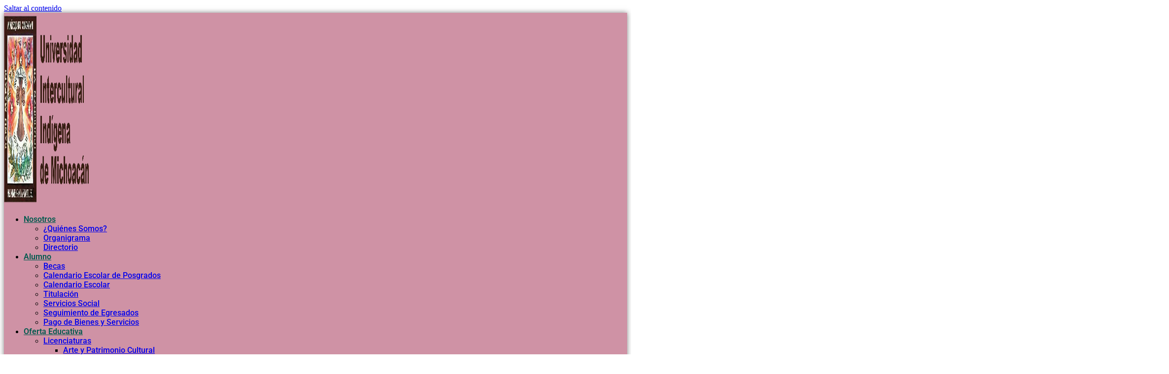

--- FILE ---
content_type: text/html; charset=UTF-8
request_url: https://uiim.edu.mx/wpuiim2020/category/convocatorias/
body_size: 23687
content:
<!doctype html>
<html lang="es">
<head>
	
	<meta charset="UTF-8">
	<meta name="viewport" content="width=device-width, initial-scale=1, maximum-scale=5, viewport-fit=cover">
	<link rel="profile" href="https://gmpg.org/xfn/11">

	<title>UIIM &#8211; Caminando en la Sabiduría</title>
<meta name='robots' content='max-image-preview:large' />
	<style>img:is([sizes="auto" i], [sizes^="auto," i]) { contain-intrinsic-size: 3000px 1500px }</style>
	<link rel='dns-prefetch' href='//fonts.googleapis.com' />
<link rel="alternate" type="application/rss+xml" title="UIIM &raquo; Feed" href="https://uiim.edu.mx/?feed=rss2" />
<link rel="alternate" type="application/rss+xml" title="UIIM &raquo; Feed de los comentarios" href="https://uiim.edu.mx/?feed=comments-rss2" />
<link rel='stylesheet' id='ht_ctc_main_css-css' href='https://uiim.edu.mx/wp-content/plugins/click-to-chat-for-whatsapp/new/inc/assets/css/main.css?ver=4.31' media='all' />
<link rel='stylesheet' id='hfe-widgets-style-css' href='https://uiim.edu.mx/wp-content/plugins/header-footer-elementor/inc/widgets-css/frontend.css?ver=2.7.0' media='all' />
<style id='pdfemb-pdf-embedder-viewer-style-inline-css'>
.wp-block-pdfemb-pdf-embedder-viewer{max-width:none}

</style>
<style id='global-styles-inline-css'>
:root{--wp--preset--aspect-ratio--square: 1;--wp--preset--aspect-ratio--4-3: 4/3;--wp--preset--aspect-ratio--3-4: 3/4;--wp--preset--aspect-ratio--3-2: 3/2;--wp--preset--aspect-ratio--2-3: 2/3;--wp--preset--aspect-ratio--16-9: 16/9;--wp--preset--aspect-ratio--9-16: 9/16;--wp--preset--color--black: #000000;--wp--preset--color--cyan-bluish-gray: #abb8c3;--wp--preset--color--white: #ffffff;--wp--preset--color--pale-pink: #f78da7;--wp--preset--color--vivid-red: #cf2e2e;--wp--preset--color--luminous-vivid-orange: #ff6900;--wp--preset--color--luminous-vivid-amber: #fcb900;--wp--preset--color--light-green-cyan: #7bdcb5;--wp--preset--color--vivid-green-cyan: #00d084;--wp--preset--color--pale-cyan-blue: #8ed1fc;--wp--preset--color--vivid-cyan-blue: #0693e3;--wp--preset--color--vivid-purple: #9b51e0;--wp--preset--color--palette-color-1: var(--theme-palette-color-1, #ffcd05);--wp--preset--color--palette-color-2: var(--theme-palette-color-2, #f7b500);--wp--preset--color--palette-color-3: var(--theme-palette-color-3, #687279);--wp--preset--color--palette-color-4: var(--theme-palette-color-4, #111518);--wp--preset--color--palette-color-5: var(--theme-palette-color-5, #edeff2);--wp--preset--color--palette-color-6: var(--theme-palette-color-6, #f9fafb);--wp--preset--color--palette-color-7: var(--theme-palette-color-7, #FDFDFD);--wp--preset--color--palette-color-8: var(--theme-palette-color-8, #ffffff);--wp--preset--gradient--vivid-cyan-blue-to-vivid-purple: linear-gradient(135deg,rgba(6,147,227,1) 0%,rgb(155,81,224) 100%);--wp--preset--gradient--light-green-cyan-to-vivid-green-cyan: linear-gradient(135deg,rgb(122,220,180) 0%,rgb(0,208,130) 100%);--wp--preset--gradient--luminous-vivid-amber-to-luminous-vivid-orange: linear-gradient(135deg,rgba(252,185,0,1) 0%,rgba(255,105,0,1) 100%);--wp--preset--gradient--luminous-vivid-orange-to-vivid-red: linear-gradient(135deg,rgba(255,105,0,1) 0%,rgb(207,46,46) 100%);--wp--preset--gradient--very-light-gray-to-cyan-bluish-gray: linear-gradient(135deg,rgb(238,238,238) 0%,rgb(169,184,195) 100%);--wp--preset--gradient--cool-to-warm-spectrum: linear-gradient(135deg,rgb(74,234,220) 0%,rgb(151,120,209) 20%,rgb(207,42,186) 40%,rgb(238,44,130) 60%,rgb(251,105,98) 80%,rgb(254,248,76) 100%);--wp--preset--gradient--blush-light-purple: linear-gradient(135deg,rgb(255,206,236) 0%,rgb(152,150,240) 100%);--wp--preset--gradient--blush-bordeaux: linear-gradient(135deg,rgb(254,205,165) 0%,rgb(254,45,45) 50%,rgb(107,0,62) 100%);--wp--preset--gradient--luminous-dusk: linear-gradient(135deg,rgb(255,203,112) 0%,rgb(199,81,192) 50%,rgb(65,88,208) 100%);--wp--preset--gradient--pale-ocean: linear-gradient(135deg,rgb(255,245,203) 0%,rgb(182,227,212) 50%,rgb(51,167,181) 100%);--wp--preset--gradient--electric-grass: linear-gradient(135deg,rgb(202,248,128) 0%,rgb(113,206,126) 100%);--wp--preset--gradient--midnight: linear-gradient(135deg,rgb(2,3,129) 0%,rgb(40,116,252) 100%);--wp--preset--gradient--juicy-peach: linear-gradient(to right, #ffecd2 0%, #fcb69f 100%);--wp--preset--gradient--young-passion: linear-gradient(to right, #ff8177 0%, #ff867a 0%, #ff8c7f 21%, #f99185 52%, #cf556c 78%, #b12a5b 100%);--wp--preset--gradient--true-sunset: linear-gradient(to right, #fa709a 0%, #fee140 100%);--wp--preset--gradient--morpheus-den: linear-gradient(to top, #30cfd0 0%, #330867 100%);--wp--preset--gradient--plum-plate: linear-gradient(135deg, #667eea 0%, #764ba2 100%);--wp--preset--gradient--aqua-splash: linear-gradient(15deg, #13547a 0%, #80d0c7 100%);--wp--preset--gradient--love-kiss: linear-gradient(to top, #ff0844 0%, #ffb199 100%);--wp--preset--gradient--new-retrowave: linear-gradient(to top, #3b41c5 0%, #a981bb 49%, #ffc8a9 100%);--wp--preset--gradient--plum-bath: linear-gradient(to top, #cc208e 0%, #6713d2 100%);--wp--preset--gradient--high-flight: linear-gradient(to right, #0acffe 0%, #495aff 100%);--wp--preset--gradient--teen-party: linear-gradient(-225deg, #FF057C 0%, #8D0B93 50%, #321575 100%);--wp--preset--gradient--fabled-sunset: linear-gradient(-225deg, #231557 0%, #44107A 29%, #FF1361 67%, #FFF800 100%);--wp--preset--gradient--arielle-smile: radial-gradient(circle 248px at center, #16d9e3 0%, #30c7ec 47%, #46aef7 100%);--wp--preset--gradient--itmeo-branding: linear-gradient(180deg, #2af598 0%, #009efd 100%);--wp--preset--gradient--deep-blue: linear-gradient(to right, #6a11cb 0%, #2575fc 100%);--wp--preset--gradient--strong-bliss: linear-gradient(to right, #f78ca0 0%, #f9748f 19%, #fd868c 60%, #fe9a8b 100%);--wp--preset--gradient--sweet-period: linear-gradient(to top, #3f51b1 0%, #5a55ae 13%, #7b5fac 25%, #8f6aae 38%, #a86aa4 50%, #cc6b8e 62%, #f18271 75%, #f3a469 87%, #f7c978 100%);--wp--preset--gradient--purple-division: linear-gradient(to top, #7028e4 0%, #e5b2ca 100%);--wp--preset--gradient--cold-evening: linear-gradient(to top, #0c3483 0%, #a2b6df 100%, #6b8cce 100%, #a2b6df 100%);--wp--preset--gradient--mountain-rock: linear-gradient(to right, #868f96 0%, #596164 100%);--wp--preset--gradient--desert-hump: linear-gradient(to top, #c79081 0%, #dfa579 100%);--wp--preset--gradient--ethernal-constance: linear-gradient(to top, #09203f 0%, #537895 100%);--wp--preset--gradient--happy-memories: linear-gradient(-60deg, #ff5858 0%, #f09819 100%);--wp--preset--gradient--grown-early: linear-gradient(to top, #0ba360 0%, #3cba92 100%);--wp--preset--gradient--morning-salad: linear-gradient(-225deg, #B7F8DB 0%, #50A7C2 100%);--wp--preset--gradient--night-call: linear-gradient(-225deg, #AC32E4 0%, #7918F2 48%, #4801FF 100%);--wp--preset--gradient--mind-crawl: linear-gradient(-225deg, #473B7B 0%, #3584A7 51%, #30D2BE 100%);--wp--preset--gradient--angel-care: linear-gradient(-225deg, #FFE29F 0%, #FFA99F 48%, #FF719A 100%);--wp--preset--gradient--juicy-cake: linear-gradient(to top, #e14fad 0%, #f9d423 100%);--wp--preset--gradient--rich-metal: linear-gradient(to right, #d7d2cc 0%, #304352 100%);--wp--preset--gradient--mole-hall: linear-gradient(-20deg, #616161 0%, #9bc5c3 100%);--wp--preset--gradient--cloudy-knoxville: linear-gradient(120deg, #fdfbfb 0%, #ebedee 100%);--wp--preset--gradient--soft-grass: linear-gradient(to top, #c1dfc4 0%, #deecdd 100%);--wp--preset--gradient--saint-petersburg: linear-gradient(135deg, #f5f7fa 0%, #c3cfe2 100%);--wp--preset--gradient--everlasting-sky: linear-gradient(135deg, #fdfcfb 0%, #e2d1c3 100%);--wp--preset--gradient--kind-steel: linear-gradient(-20deg, #e9defa 0%, #fbfcdb 100%);--wp--preset--gradient--over-sun: linear-gradient(60deg, #abecd6 0%, #fbed96 100%);--wp--preset--gradient--premium-white: linear-gradient(to top, #d5d4d0 0%, #d5d4d0 1%, #eeeeec 31%, #efeeec 75%, #e9e9e7 100%);--wp--preset--gradient--clean-mirror: linear-gradient(45deg, #93a5cf 0%, #e4efe9 100%);--wp--preset--gradient--wild-apple: linear-gradient(to top, #d299c2 0%, #fef9d7 100%);--wp--preset--gradient--snow-again: linear-gradient(to top, #e6e9f0 0%, #eef1f5 100%);--wp--preset--gradient--confident-cloud: linear-gradient(to top, #dad4ec 0%, #dad4ec 1%, #f3e7e9 100%);--wp--preset--gradient--glass-water: linear-gradient(to top, #dfe9f3 0%, white 100%);--wp--preset--gradient--perfect-white: linear-gradient(-225deg, #E3FDF5 0%, #FFE6FA 100%);--wp--preset--font-size--small: 13px;--wp--preset--font-size--medium: 20px;--wp--preset--font-size--large: clamp(22px, 1.375rem + ((1vw - 3.2px) * 0.625), 30px);--wp--preset--font-size--x-large: clamp(30px, 1.875rem + ((1vw - 3.2px) * 1.563), 50px);--wp--preset--font-size--xx-large: clamp(45px, 2.813rem + ((1vw - 3.2px) * 2.734), 80px);--wp--preset--spacing--20: 0.44rem;--wp--preset--spacing--30: 0.67rem;--wp--preset--spacing--40: 1rem;--wp--preset--spacing--50: 1.5rem;--wp--preset--spacing--60: 2.25rem;--wp--preset--spacing--70: 3.38rem;--wp--preset--spacing--80: 5.06rem;--wp--preset--shadow--natural: 6px 6px 9px rgba(0, 0, 0, 0.2);--wp--preset--shadow--deep: 12px 12px 50px rgba(0, 0, 0, 0.4);--wp--preset--shadow--sharp: 6px 6px 0px rgba(0, 0, 0, 0.2);--wp--preset--shadow--outlined: 6px 6px 0px -3px rgba(255, 255, 255, 1), 6px 6px rgba(0, 0, 0, 1);--wp--preset--shadow--crisp: 6px 6px 0px rgba(0, 0, 0, 1);}:root { --wp--style--global--content-size: var(--theme-block-max-width);--wp--style--global--wide-size: var(--theme-block-wide-max-width); }:where(body) { margin: 0; }.wp-site-blocks > .alignleft { float: left; margin-right: 2em; }.wp-site-blocks > .alignright { float: right; margin-left: 2em; }.wp-site-blocks > .aligncenter { justify-content: center; margin-left: auto; margin-right: auto; }:where(.wp-site-blocks) > * { margin-block-start: var(--theme-content-spacing); margin-block-end: 0; }:where(.wp-site-blocks) > :first-child { margin-block-start: 0; }:where(.wp-site-blocks) > :last-child { margin-block-end: 0; }:root { --wp--style--block-gap: var(--theme-content-spacing); }:root :where(.is-layout-flow) > :first-child{margin-block-start: 0;}:root :where(.is-layout-flow) > :last-child{margin-block-end: 0;}:root :where(.is-layout-flow) > *{margin-block-start: var(--theme-content-spacing);margin-block-end: 0;}:root :where(.is-layout-constrained) > :first-child{margin-block-start: 0;}:root :where(.is-layout-constrained) > :last-child{margin-block-end: 0;}:root :where(.is-layout-constrained) > *{margin-block-start: var(--theme-content-spacing);margin-block-end: 0;}:root :where(.is-layout-flex){gap: var(--theme-content-spacing);}:root :where(.is-layout-grid){gap: var(--theme-content-spacing);}.is-layout-flow > .alignleft{float: left;margin-inline-start: 0;margin-inline-end: 2em;}.is-layout-flow > .alignright{float: right;margin-inline-start: 2em;margin-inline-end: 0;}.is-layout-flow > .aligncenter{margin-left: auto !important;margin-right: auto !important;}.is-layout-constrained > .alignleft{float: left;margin-inline-start: 0;margin-inline-end: 2em;}.is-layout-constrained > .alignright{float: right;margin-inline-start: 2em;margin-inline-end: 0;}.is-layout-constrained > .aligncenter{margin-left: auto !important;margin-right: auto !important;}.is-layout-constrained > :where(:not(.alignleft):not(.alignright):not(.alignfull)){max-width: var(--wp--style--global--content-size);margin-left: auto !important;margin-right: auto !important;}.is-layout-constrained > .alignwide{max-width: var(--wp--style--global--wide-size);}body .is-layout-flex{display: flex;}.is-layout-flex{flex-wrap: wrap;align-items: center;}.is-layout-flex > :is(*, div){margin: 0;}body .is-layout-grid{display: grid;}.is-layout-grid > :is(*, div){margin: 0;}body{padding-top: 0px;padding-right: 0px;padding-bottom: 0px;padding-left: 0px;}.has-black-color{color: var(--wp--preset--color--black) !important;}.has-cyan-bluish-gray-color{color: var(--wp--preset--color--cyan-bluish-gray) !important;}.has-white-color{color: var(--wp--preset--color--white) !important;}.has-pale-pink-color{color: var(--wp--preset--color--pale-pink) !important;}.has-vivid-red-color{color: var(--wp--preset--color--vivid-red) !important;}.has-luminous-vivid-orange-color{color: var(--wp--preset--color--luminous-vivid-orange) !important;}.has-luminous-vivid-amber-color{color: var(--wp--preset--color--luminous-vivid-amber) !important;}.has-light-green-cyan-color{color: var(--wp--preset--color--light-green-cyan) !important;}.has-vivid-green-cyan-color{color: var(--wp--preset--color--vivid-green-cyan) !important;}.has-pale-cyan-blue-color{color: var(--wp--preset--color--pale-cyan-blue) !important;}.has-vivid-cyan-blue-color{color: var(--wp--preset--color--vivid-cyan-blue) !important;}.has-vivid-purple-color{color: var(--wp--preset--color--vivid-purple) !important;}.has-palette-color-1-color{color: var(--wp--preset--color--palette-color-1) !important;}.has-palette-color-2-color{color: var(--wp--preset--color--palette-color-2) !important;}.has-palette-color-3-color{color: var(--wp--preset--color--palette-color-3) !important;}.has-palette-color-4-color{color: var(--wp--preset--color--palette-color-4) !important;}.has-palette-color-5-color{color: var(--wp--preset--color--palette-color-5) !important;}.has-palette-color-6-color{color: var(--wp--preset--color--palette-color-6) !important;}.has-palette-color-7-color{color: var(--wp--preset--color--palette-color-7) !important;}.has-palette-color-8-color{color: var(--wp--preset--color--palette-color-8) !important;}.has-black-background-color{background-color: var(--wp--preset--color--black) !important;}.has-cyan-bluish-gray-background-color{background-color: var(--wp--preset--color--cyan-bluish-gray) !important;}.has-white-background-color{background-color: var(--wp--preset--color--white) !important;}.has-pale-pink-background-color{background-color: var(--wp--preset--color--pale-pink) !important;}.has-vivid-red-background-color{background-color: var(--wp--preset--color--vivid-red) !important;}.has-luminous-vivid-orange-background-color{background-color: var(--wp--preset--color--luminous-vivid-orange) !important;}.has-luminous-vivid-amber-background-color{background-color: var(--wp--preset--color--luminous-vivid-amber) !important;}.has-light-green-cyan-background-color{background-color: var(--wp--preset--color--light-green-cyan) !important;}.has-vivid-green-cyan-background-color{background-color: var(--wp--preset--color--vivid-green-cyan) !important;}.has-pale-cyan-blue-background-color{background-color: var(--wp--preset--color--pale-cyan-blue) !important;}.has-vivid-cyan-blue-background-color{background-color: var(--wp--preset--color--vivid-cyan-blue) !important;}.has-vivid-purple-background-color{background-color: var(--wp--preset--color--vivid-purple) !important;}.has-palette-color-1-background-color{background-color: var(--wp--preset--color--palette-color-1) !important;}.has-palette-color-2-background-color{background-color: var(--wp--preset--color--palette-color-2) !important;}.has-palette-color-3-background-color{background-color: var(--wp--preset--color--palette-color-3) !important;}.has-palette-color-4-background-color{background-color: var(--wp--preset--color--palette-color-4) !important;}.has-palette-color-5-background-color{background-color: var(--wp--preset--color--palette-color-5) !important;}.has-palette-color-6-background-color{background-color: var(--wp--preset--color--palette-color-6) !important;}.has-palette-color-7-background-color{background-color: var(--wp--preset--color--palette-color-7) !important;}.has-palette-color-8-background-color{background-color: var(--wp--preset--color--palette-color-8) !important;}.has-black-border-color{border-color: var(--wp--preset--color--black) !important;}.has-cyan-bluish-gray-border-color{border-color: var(--wp--preset--color--cyan-bluish-gray) !important;}.has-white-border-color{border-color: var(--wp--preset--color--white) !important;}.has-pale-pink-border-color{border-color: var(--wp--preset--color--pale-pink) !important;}.has-vivid-red-border-color{border-color: var(--wp--preset--color--vivid-red) !important;}.has-luminous-vivid-orange-border-color{border-color: var(--wp--preset--color--luminous-vivid-orange) !important;}.has-luminous-vivid-amber-border-color{border-color: var(--wp--preset--color--luminous-vivid-amber) !important;}.has-light-green-cyan-border-color{border-color: var(--wp--preset--color--light-green-cyan) !important;}.has-vivid-green-cyan-border-color{border-color: var(--wp--preset--color--vivid-green-cyan) !important;}.has-pale-cyan-blue-border-color{border-color: var(--wp--preset--color--pale-cyan-blue) !important;}.has-vivid-cyan-blue-border-color{border-color: var(--wp--preset--color--vivid-cyan-blue) !important;}.has-vivid-purple-border-color{border-color: var(--wp--preset--color--vivid-purple) !important;}.has-palette-color-1-border-color{border-color: var(--wp--preset--color--palette-color-1) !important;}.has-palette-color-2-border-color{border-color: var(--wp--preset--color--palette-color-2) !important;}.has-palette-color-3-border-color{border-color: var(--wp--preset--color--palette-color-3) !important;}.has-palette-color-4-border-color{border-color: var(--wp--preset--color--palette-color-4) !important;}.has-palette-color-5-border-color{border-color: var(--wp--preset--color--palette-color-5) !important;}.has-palette-color-6-border-color{border-color: var(--wp--preset--color--palette-color-6) !important;}.has-palette-color-7-border-color{border-color: var(--wp--preset--color--palette-color-7) !important;}.has-palette-color-8-border-color{border-color: var(--wp--preset--color--palette-color-8) !important;}.has-vivid-cyan-blue-to-vivid-purple-gradient-background{background: var(--wp--preset--gradient--vivid-cyan-blue-to-vivid-purple) !important;}.has-light-green-cyan-to-vivid-green-cyan-gradient-background{background: var(--wp--preset--gradient--light-green-cyan-to-vivid-green-cyan) !important;}.has-luminous-vivid-amber-to-luminous-vivid-orange-gradient-background{background: var(--wp--preset--gradient--luminous-vivid-amber-to-luminous-vivid-orange) !important;}.has-luminous-vivid-orange-to-vivid-red-gradient-background{background: var(--wp--preset--gradient--luminous-vivid-orange-to-vivid-red) !important;}.has-very-light-gray-to-cyan-bluish-gray-gradient-background{background: var(--wp--preset--gradient--very-light-gray-to-cyan-bluish-gray) !important;}.has-cool-to-warm-spectrum-gradient-background{background: var(--wp--preset--gradient--cool-to-warm-spectrum) !important;}.has-blush-light-purple-gradient-background{background: var(--wp--preset--gradient--blush-light-purple) !important;}.has-blush-bordeaux-gradient-background{background: var(--wp--preset--gradient--blush-bordeaux) !important;}.has-luminous-dusk-gradient-background{background: var(--wp--preset--gradient--luminous-dusk) !important;}.has-pale-ocean-gradient-background{background: var(--wp--preset--gradient--pale-ocean) !important;}.has-electric-grass-gradient-background{background: var(--wp--preset--gradient--electric-grass) !important;}.has-midnight-gradient-background{background: var(--wp--preset--gradient--midnight) !important;}.has-juicy-peach-gradient-background{background: var(--wp--preset--gradient--juicy-peach) !important;}.has-young-passion-gradient-background{background: var(--wp--preset--gradient--young-passion) !important;}.has-true-sunset-gradient-background{background: var(--wp--preset--gradient--true-sunset) !important;}.has-morpheus-den-gradient-background{background: var(--wp--preset--gradient--morpheus-den) !important;}.has-plum-plate-gradient-background{background: var(--wp--preset--gradient--plum-plate) !important;}.has-aqua-splash-gradient-background{background: var(--wp--preset--gradient--aqua-splash) !important;}.has-love-kiss-gradient-background{background: var(--wp--preset--gradient--love-kiss) !important;}.has-new-retrowave-gradient-background{background: var(--wp--preset--gradient--new-retrowave) !important;}.has-plum-bath-gradient-background{background: var(--wp--preset--gradient--plum-bath) !important;}.has-high-flight-gradient-background{background: var(--wp--preset--gradient--high-flight) !important;}.has-teen-party-gradient-background{background: var(--wp--preset--gradient--teen-party) !important;}.has-fabled-sunset-gradient-background{background: var(--wp--preset--gradient--fabled-sunset) !important;}.has-arielle-smile-gradient-background{background: var(--wp--preset--gradient--arielle-smile) !important;}.has-itmeo-branding-gradient-background{background: var(--wp--preset--gradient--itmeo-branding) !important;}.has-deep-blue-gradient-background{background: var(--wp--preset--gradient--deep-blue) !important;}.has-strong-bliss-gradient-background{background: var(--wp--preset--gradient--strong-bliss) !important;}.has-sweet-period-gradient-background{background: var(--wp--preset--gradient--sweet-period) !important;}.has-purple-division-gradient-background{background: var(--wp--preset--gradient--purple-division) !important;}.has-cold-evening-gradient-background{background: var(--wp--preset--gradient--cold-evening) !important;}.has-mountain-rock-gradient-background{background: var(--wp--preset--gradient--mountain-rock) !important;}.has-desert-hump-gradient-background{background: var(--wp--preset--gradient--desert-hump) !important;}.has-ethernal-constance-gradient-background{background: var(--wp--preset--gradient--ethernal-constance) !important;}.has-happy-memories-gradient-background{background: var(--wp--preset--gradient--happy-memories) !important;}.has-grown-early-gradient-background{background: var(--wp--preset--gradient--grown-early) !important;}.has-morning-salad-gradient-background{background: var(--wp--preset--gradient--morning-salad) !important;}.has-night-call-gradient-background{background: var(--wp--preset--gradient--night-call) !important;}.has-mind-crawl-gradient-background{background: var(--wp--preset--gradient--mind-crawl) !important;}.has-angel-care-gradient-background{background: var(--wp--preset--gradient--angel-care) !important;}.has-juicy-cake-gradient-background{background: var(--wp--preset--gradient--juicy-cake) !important;}.has-rich-metal-gradient-background{background: var(--wp--preset--gradient--rich-metal) !important;}.has-mole-hall-gradient-background{background: var(--wp--preset--gradient--mole-hall) !important;}.has-cloudy-knoxville-gradient-background{background: var(--wp--preset--gradient--cloudy-knoxville) !important;}.has-soft-grass-gradient-background{background: var(--wp--preset--gradient--soft-grass) !important;}.has-saint-petersburg-gradient-background{background: var(--wp--preset--gradient--saint-petersburg) !important;}.has-everlasting-sky-gradient-background{background: var(--wp--preset--gradient--everlasting-sky) !important;}.has-kind-steel-gradient-background{background: var(--wp--preset--gradient--kind-steel) !important;}.has-over-sun-gradient-background{background: var(--wp--preset--gradient--over-sun) !important;}.has-premium-white-gradient-background{background: var(--wp--preset--gradient--premium-white) !important;}.has-clean-mirror-gradient-background{background: var(--wp--preset--gradient--clean-mirror) !important;}.has-wild-apple-gradient-background{background: var(--wp--preset--gradient--wild-apple) !important;}.has-snow-again-gradient-background{background: var(--wp--preset--gradient--snow-again) !important;}.has-confident-cloud-gradient-background{background: var(--wp--preset--gradient--confident-cloud) !important;}.has-glass-water-gradient-background{background: var(--wp--preset--gradient--glass-water) !important;}.has-perfect-white-gradient-background{background: var(--wp--preset--gradient--perfect-white) !important;}.has-small-font-size{font-size: var(--wp--preset--font-size--small) !important;}.has-medium-font-size{font-size: var(--wp--preset--font-size--medium) !important;}.has-large-font-size{font-size: var(--wp--preset--font-size--large) !important;}.has-x-large-font-size{font-size: var(--wp--preset--font-size--x-large) !important;}.has-xx-large-font-size{font-size: var(--wp--preset--font-size--xx-large) !important;}
:root :where(.wp-block-pullquote){font-size: clamp(0.984em, 0.984rem + ((1vw - 0.2em) * 0.645), 1.5em);line-height: 1.6;}
</style>
<link rel='stylesheet' id='pafe-extension-style-free-css' href='https://uiim.edu.mx/wp-content/plugins/piotnet-addons-for-elementor/assets/css/minify/extension.min.css?ver=2.4.36' media='all' />
<link rel='stylesheet' id='wp-show-posts-css' href='https://uiim.edu.mx/wp-content/plugins/wp-show-posts/css/wp-show-posts.css?ver=1.1.6' media='all' />
<link rel='stylesheet' id='hfe-style-css' href='https://uiim.edu.mx/wp-content/plugins/header-footer-elementor/assets/css/header-footer-elementor.css?ver=2.7.0' media='all' />
<link rel='stylesheet' id='elementor-icons-css' href='https://uiim.edu.mx/wp-content/plugins/elementor/assets/lib/eicons/css/elementor-icons.css?ver=5.44.0' media='all' />
<link rel='stylesheet' id='elementor-frontend-css' href='https://uiim.edu.mx/wp-content/plugins/elementor/assets/css/frontend.css?ver=3.33.1' media='all' />
<link rel='stylesheet' id='elementor-post-9-css' href='https://uiim.edu.mx/wp-content/uploads/elementor/css/post-9.css?ver=1767006960' media='all' />
<link rel='stylesheet' id='widget-heading-css' href='https://uiim.edu.mx/wp-content/plugins/elementor/assets/css/widget-heading.min.css?ver=3.33.1' media='all' />
<link rel='stylesheet' id='swiper-css' href='https://uiim.edu.mx/wp-content/plugins/elementor/assets/lib/swiper/v8/css/swiper.css?ver=8.4.5' media='all' />
<link rel='stylesheet' id='e-swiper-css' href='https://uiim.edu.mx/wp-content/plugins/elementor/assets/css/conditionals/e-swiper.css?ver=3.33.1' media='all' />
<link rel='stylesheet' id='widget-image-carousel-css' href='https://uiim.edu.mx/wp-content/plugins/elementor/assets/css/widget-image-carousel.min.css?ver=3.33.1' media='all' />
<link rel='stylesheet' id='widget-image-css' href='https://uiim.edu.mx/wp-content/plugins/elementor/assets/css/widget-image.min.css?ver=3.33.1' media='all' />
<link rel='stylesheet' id='widget-spacer-css' href='https://uiim.edu.mx/wp-content/plugins/elementor/assets/css/widget-spacer.min.css?ver=3.33.1' media='all' />
<link rel='stylesheet' id='widget-posts-css' href='https://uiim.edu.mx/wp-content/plugins/elementor-pro/assets/css/widget-posts.min.css?ver=3.32.2' media='all' />
<link rel='stylesheet' id='widget-testimonial-css' href='https://uiim.edu.mx/wp-content/plugins/elementor/assets/css/widget-testimonial.min.css?ver=3.33.1' media='all' />
<link rel='stylesheet' id='widget-counter-css' href='https://uiim.edu.mx/wp-content/plugins/elementor/assets/css/widget-counter.min.css?ver=3.33.1' media='all' />
<link rel='stylesheet' id='elementor-post-8443-css' href='https://uiim.edu.mx/wp-content/uploads/elementor/css/post-8443.css?ver=1769024509' media='all' />
<link rel='stylesheet' id='elementor-post-1769-css' href='https://uiim.edu.mx/wp-content/uploads/elementor/css/post-1769.css?ver=1767006961' media='all' />
<link rel='stylesheet' id='parent-style-css' href='https://uiim.edu.mx/wp-content/themes/blocksy/style.css?ver=6.8.3' media='all' />
<link rel='stylesheet' id='blocksy-fonts-font-source-google-css' href='https://fonts.googleapis.com/css2?family=Yeseva%20One:wght@400&#038;display=swap' media='all' />
<link rel='stylesheet' id='ct-main-styles-css' href='https://uiim.edu.mx/wp-content/themes/blocksy/static/bundle/main.min.css?ver=2.1.21' media='all' />
<link rel='stylesheet' id='ct-elementor-styles-css' href='https://uiim.edu.mx/wp-content/themes/blocksy/static/bundle/elementor-frontend.min.css?ver=2.1.21' media='all' />
<link rel='stylesheet' id='ct-wpforms-styles-css' href='https://uiim.edu.mx/wp-content/themes/blocksy/static/bundle/wpforms.min.css?ver=2.1.21' media='all' />
<link rel='stylesheet' id='widget-nav-menu-css' href='https://uiim.edu.mx/wp-content/plugins/elementor-pro/assets/css/widget-nav-menu.min.css?ver=3.32.2' media='all' />
<link rel='stylesheet' id='e-sticky-css' href='https://uiim.edu.mx/wp-content/plugins/elementor-pro/assets/css/modules/sticky.css?ver=3.32.2' media='all' />
<link rel='stylesheet' id='e-motion-fx-css' href='https://uiim.edu.mx/wp-content/plugins/elementor-pro/assets/css/modules/motion-fx.css?ver=3.32.2' media='all' />
<link rel='stylesheet' id='elementor-post-110-css' href='https://uiim.edu.mx/wp-content/uploads/elementor/css/post-110.css?ver=1767006961' media='all' />
<link rel='stylesheet' id='elementor-post-677-css' href='https://uiim.edu.mx/wp-content/uploads/elementor/css/post-677.css?ver=1767006961' media='all' />
<link rel='stylesheet' id='hfe-elementor-icons-css' href='https://uiim.edu.mx/wp-content/plugins/elementor/assets/lib/eicons/css/elementor-icons.min.css?ver=5.34.0' media='all' />
<link rel='stylesheet' id='hfe-icons-list-css' href='https://uiim.edu.mx/wp-content/plugins/elementor/assets/css/widget-icon-list.min.css?ver=3.24.3' media='all' />
<link rel='stylesheet' id='hfe-social-icons-css' href='https://uiim.edu.mx/wp-content/plugins/elementor/assets/css/widget-social-icons.min.css?ver=3.24.0' media='all' />
<link rel='stylesheet' id='hfe-social-share-icons-brands-css' href='https://uiim.edu.mx/wp-content/plugins/elementor/assets/lib/font-awesome/css/brands.css?ver=5.15.3' media='all' />
<link rel='stylesheet' id='hfe-social-share-icons-fontawesome-css' href='https://uiim.edu.mx/wp-content/plugins/elementor/assets/lib/font-awesome/css/fontawesome.css?ver=5.15.3' media='all' />
<link rel='stylesheet' id='hfe-nav-menu-icons-css' href='https://uiim.edu.mx/wp-content/plugins/elementor/assets/lib/font-awesome/css/solid.css?ver=5.15.3' media='all' />
<link rel='stylesheet' id='hfe-widget-blockquote-css' href='https://uiim.edu.mx/wp-content/plugins/elementor-pro/assets/css/widget-blockquote.min.css?ver=3.25.0' media='all' />
<link rel='stylesheet' id='hfe-mega-menu-css' href='https://uiim.edu.mx/wp-content/plugins/elementor-pro/assets/css/widget-mega-menu.min.css?ver=3.26.2' media='all' />
<link rel='stylesheet' id='hfe-nav-menu-widget-css' href='https://uiim.edu.mx/wp-content/plugins/elementor-pro/assets/css/widget-nav-menu.min.css?ver=3.26.0' media='all' />
<link rel='stylesheet' id='elementor-gf-local-roboto-css' href='https://uiim.edu.mx/wp-content/uploads/elementor/google-fonts/css/roboto.css?ver=1749314390' media='all' />
<link rel='stylesheet' id='elementor-gf-local-robotoslab-css' href='https://uiim.edu.mx/wp-content/uploads/elementor/google-fonts/css/robotoslab.css?ver=1749314393' media='all' />
<link rel='stylesheet' id='elementor-gf-montserrat-css' href='https://fonts.googleapis.com/css?family=Montserrat:100,100italic,200,200italic,300,300italic,400,400italic,500,500italic,600,600italic,700,700italic,800,800italic,900,900italic&#038;display=auto' media='all' />
<link rel='stylesheet' id='elementor-gf-yesevaone-css' href='https://fonts.googleapis.com/css?family=Yeseva+One:100,100italic,200,200italic,300,300italic,400,400italic,500,500italic,600,600italic,700,700italic,800,800italic,900,900italic&#038;display=auto' media='all' />
<link rel='stylesheet' id='elementor-icons-shared-0-css' href='https://uiim.edu.mx/wp-content/plugins/elementor/assets/lib/font-awesome/css/fontawesome.css?ver=5.15.3' media='all' />
<link rel='stylesheet' id='elementor-icons-fa-solid-css' href='https://uiim.edu.mx/wp-content/plugins/elementor/assets/lib/font-awesome/css/solid.css?ver=5.15.3' media='all' />
<link rel='stylesheet' id='elementor-icons-fa-brands-css' href='https://uiim.edu.mx/wp-content/plugins/elementor/assets/lib/font-awesome/css/brands.css?ver=5.15.3' media='all' />
<script src="https://uiim.edu.mx/wp-includes/js/jquery/jquery.js?ver=3.7.1" id="jquery-core-js"></script>
<script src="https://uiim.edu.mx/wp-includes/js/jquery/jquery-migrate.js?ver=3.4.1" id="jquery-migrate-js"></script>
<script id="jquery-js-after">
!function($){"use strict";$(document).ready(function(){$(this).scrollTop()>100&&$(".hfe-scroll-to-top-wrap").removeClass("hfe-scroll-to-top-hide"),$(window).scroll(function(){$(this).scrollTop()<100?$(".hfe-scroll-to-top-wrap").fadeOut(300):$(".hfe-scroll-to-top-wrap").fadeIn(300)}),$(".hfe-scroll-to-top-wrap").on("click",function(){$("html, body").animate({scrollTop:0},300);return!1})})}(jQuery);
!function($){'use strict';$(document).ready(function(){var bar=$('.hfe-reading-progress-bar');if(!bar.length)return;$(window).on('scroll',function(){var s=$(window).scrollTop(),d=$(document).height()-$(window).height(),p=d? s/d*100:0;bar.css('width',p+'%')});});}(jQuery);
</script>
<script src="https://uiim.edu.mx/wp-content/plugins/piotnet-addons-for-elementor/assets/js/minify/extension.min.js?ver=2.4.36" id="pafe-extension-free-js"></script>
<link rel="https://api.w.org/" href="https://uiim.edu.mx/index.php?rest_route=/" /><link rel="alternate" title="JSON" type="application/json" href="https://uiim.edu.mx/index.php?rest_route=/wp/v2/pages/8443" /><link rel="EditURI" type="application/rsd+xml" title="RSD" href="https://uiim.edu.mx/xmlrpc.php?rsd" />
<meta name="generator" content="WordPress 6.8.3" />
<link rel="canonical" href="https://uiim.edu.mx/" />
<link rel='shortlink' href='https://uiim.edu.mx/' />
<link rel="alternate" title="oEmbed (JSON)" type="application/json+oembed" href="https://uiim.edu.mx/index.php?rest_route=%2Foembed%2F1.0%2Fembed&#038;url=https%3A%2F%2Fuiim.edu.mx%2F" />
<link rel="alternate" title="oEmbed (XML)" type="text/xml+oembed" href="https://uiim.edu.mx/index.php?rest_route=%2Foembed%2F1.0%2Fembed&#038;url=https%3A%2F%2Fuiim.edu.mx%2F&#038;format=xml" />
<noscript><link rel='stylesheet' href='https://uiim.edu.mx/wp-content/themes/blocksy/static/bundle/no-scripts.min.css' type='text/css'></noscript>
<style id="ct-main-styles-inline-css">[data-header*="type-1"] .ct-header [data-id="button"] .ct-button-ghost {--theme-button-text-initial-color:var(--theme-button-background-initial-color);--theme-button-text-hover-color:#ffffff;} [data-header*="type-1"] .ct-header [data-id="button"] {--theme-button-background-initial-color:var(--theme-palette-color-3);--theme-button-background-hover-color:#a11010;} [data-header*="type-1"] .ct-header [data-transparent-row="yes"] [data-id="button"] .ct-button-ghost {--theme-button-text-initial-color:var(--theme-palette-color-8);} [data-header*="type-1"] .ct-header [data-transparent-row="yes"] [data-id="button"] {--theme-button-background-initial-color:var(--theme-palette-color-8);} [data-header*="type-1"] .ct-header [data-id="logo"] .site-logo-container {--logo-max-height:60px;} [data-header*="type-1"] .ct-header [data-id="logo"] .site-title {--theme-font-weight:700;--theme-font-size:25px;--theme-line-height:1.5;--theme-link-initial-color:var(--theme-palette-color-4);} [data-header*="type-1"] .ct-header [data-id="logo"] {--margin:0 70px !important;} [data-header*="type-1"] .ct-header [data-id="menu"] {--menu-items-spacing:60px;--menu-indicator-hover-color:var(--theme-palette-color-1);--menu-indicator-active-color:var(--theme-palette-color-1);} [data-header*="type-1"] .ct-header [data-id="menu"] > ul > li > a {--theme-font-weight:600;--theme-text-transform:none;--theme-font-size:16px;--theme-line-height:1.3;--theme-link-initial-color:var(--theme-text-color);--theme-link-hover-color:#3d4448;} [data-header*="type-1"] .ct-header [data-id="menu"] .sub-menu .ct-menu-link {--theme-link-initial-color:#ffffff;--theme-font-weight:500;--theme-font-size:12px;} [data-header*="type-1"] .ct-header [data-id="menu"] .sub-menu {--dropdown-top-offset:15px;--dropdown-divider:1px dashed rgba(255, 255, 255, 0.1);--theme-box-shadow:0px 10px 20px rgba(41, 51, 61, 0.1);--theme-border-radius:2px;} [data-header*="type-1"] .ct-header [data-transparent-row="yes"] [data-id="menu"] > ul > li > a {--theme-link-initial-color:rgba(255, 255, 255, 0.55);--theme-link-hover-color:var(--theme-palette-color-8);} [data-header*="type-1"] .ct-header [data-sticky*="yes"] [data-id="menu"] .sub-menu {--sticky-state-dropdown-top-offset:0px;} [data-header*="type-1"] .ct-header [data-id="menu-secondary"] {--menu-items-spacing:60px;--menu-indicator-hover-color:var(--theme-palette-color-1);--menu-indicator-active-color:var(--theme-palette-color-1);} [data-header*="type-1"] .ct-header [data-id="menu-secondary"] > ul > li > a {--theme-font-weight:600;--theme-text-transform:none;--theme-font-size:16px;--theme-line-height:1.3;--theme-link-initial-color:var(--theme-text-color);--theme-link-hover-color:#3d4448;} [data-header*="type-1"] .ct-header [data-id="menu-secondary"] .sub-menu .ct-menu-link {--theme-link-initial-color:#ffffff;--theme-font-weight:500;--theme-font-size:12px;} [data-header*="type-1"] .ct-header [data-id="menu-secondary"] .sub-menu {--dropdown-top-offset:15px;--dropdown-divider:1px dashed rgba(255, 255, 255, 0.1);--theme-box-shadow:0px 10px 20px rgba(41, 51, 61, 0.1);--theme-border-radius:2px;} [data-header*="type-1"] .ct-header [data-transparent-row="yes"] [data-id="menu-secondary"] > ul > li > a {--theme-link-initial-color:rgba(255, 255, 255, 0.55);--theme-link-hover-color:var(--theme-palette-color-8);} [data-header*="type-1"] .ct-header [data-sticky*="yes"] [data-id="menu-secondary"] .sub-menu {--sticky-state-dropdown-top-offset:0px;} [data-header*="type-1"] .ct-header [data-row*="middle"] {--height:130px;background-color:#ffffff;background-image:none;--theme-border-top:none;--theme-border-bottom:none;--theme-box-shadow:0px 10px 20px rgba(43, 61, 79, 0.05);} [data-header*="type-1"] .ct-header [data-row*="middle"] > div {--theme-border-top:none;--theme-border-bottom:none;} [data-header*="type-1"] .ct-header [data-transparent-row="yes"][data-row*="middle"] {background-color:rgba(255,255,255,0);background-image:none;--theme-border-top:none;--theme-border-bottom:none;--theme-box-shadow:none;} [data-header*="type-1"] .ct-header [data-transparent-row="yes"][data-row*="middle"] > div {--theme-border-top:none;--theme-border-bottom:none;} [data-header*="type-1"] .ct-header [data-sticky*="yes"] [data-row*="middle"] {background-color:#ffffff;background-image:none;--theme-border-top:none;--theme-border-bottom:none;--theme-box-shadow:0px 10px 20px rgba(43, 61, 79, 0.05);} [data-header*="type-1"] {--sticky-shrink:75;--header-height:180px;--header-sticky-height:180px;--header-sticky-animation-speed:0.2s;--header-sticky-offset:0px;} [data-header*="type-1"] .ct-header [data-sticky*="yes"] [data-row*="middle"] > div {--theme-border-top:none;--theme-border-bottom:none;} [data-header*="type-1"] [data-id="mobile-menu"] {--theme-font-weight:700;--theme-font-size:30px;--theme-link-initial-color:#ffffff;--mobile-menu-divider:none;} [data-header*="type-1"] #offcanvas {background-color:rgba(18, 21, 25, 0.98);--panel-content-height:100%;--horizontal-alignment:center;--text-horizontal-alignment:center;} [data-header*="type-1"] [data-id="offcanvas-logo"] {--logo-max-height:50px;} [data-header*="type-1"] [data-id="socials"].ct-header-socials {--items-spacing:20px;} [data-header*="type-1"] [data-id="socials"].ct-header-socials [data-color="custom"] {--theme-icon-color:var(--theme-text-color);--background-color:rgba(218, 222, 228, 0.3);--background-hover-color:var(--theme-palette-color-1);} [data-header*="type-1"] [data-transparent-row="yes"] [data-id="socials"].ct-header-socials [data-color="custom"] {--theme-icon-color:var(--theme-palette-color-8);} [data-header*="type-1"] .ct-header [data-row*="top"] {--height:50px;background-color:var(--theme-palette-color-8);background-image:none;--theme-border-top:none;--theme-border-bottom:none;--theme-box-shadow:none;} [data-header*="type-1"] .ct-header [data-row*="top"] > div {--theme-border-top:none;--theme-border-bottom:none;} [data-header*="type-1"] .ct-header [data-transparent-row="yes"][data-row*="top"] {background-color:rgba(255,255,255,0);background-image:none;--theme-border-top:none;--theme-border-bottom:none;--theme-box-shadow:none;} [data-header*="type-1"] .ct-header [data-transparent-row="yes"][data-row*="top"] > div {--theme-border-top:none;--theme-border-bottom:none;} [data-header*="type-1"] .ct-header [data-sticky*="yes"] [data-row*="top"] {background-color:var(--theme-palette-color-8);background-image:none;--theme-border-top:none;--theme-border-bottom:none;--theme-box-shadow:none;} [data-header*="type-1"] .ct-header [data-sticky*="yes"] [data-row*="top"] > div {--theme-border-top:none;--theme-border-bottom:none;} [data-header*="type-1"] [data-id="trigger"] {--theme-icon-size:18px;--theme-icon-color:var(--theme-text-color);--secondColor:#eeeeee;--secondColorHover:#eeeeee;} [data-header*="type-1"] [data-transparent-row="yes"] [data-id="trigger"] {--theme-icon-color:var(--theme-palette-color-5);} [data-header*="type-1"] .ct-header {background-image:none;} [data-header*="type-1"] [data-transparent] {background-image:none;} [data-header*="type-1"] [data-sticky*="yes"] {background-image:none;} [data-footer*="type-1"] .ct-footer [data-row*="bottom"] > div {--container-spacing:25px;--theme-border:none;--theme-border-top:1px solid #20282e;--theme-border-bottom:none;--grid-template-columns:initial;} [data-footer*="type-1"] .ct-footer [data-row*="bottom"] .widget-title {--theme-font-size:16px;} [data-footer*="type-1"] .ct-footer [data-row*="bottom"] {--theme-border-top:none;--theme-border-bottom:none;background-color:rgba(240, 241, 245, 0);} [data-footer*="type-1"] [data-id="copyright"] {--theme-font-weight:400;--theme-font-size:15px;--theme-line-height:1.3;--theme-text-color:#86919a;} [data-footer*="type-1"] .ct-footer [data-row*="middle"] > div {--container-spacing:100px;--theme-border:none;--theme-border-top:none;--theme-border-bottom:none;--grid-template-columns:2fr 1fr 1fr;} [data-footer*="type-1"] .ct-footer [data-row*="middle"] .widget-title {--theme-font-family:var(--theme-font-stack-default);--theme-font-weight:700;--theme-font-size:20px;--theme-heading-color:var(--theme-palette-color-5);} [data-footer*="type-1"] .ct-footer [data-row*="middle"] .ct-widget {--theme-text-color:#86919a;--theme-link-initial-color:#86919a;} [data-footer*="type-1"] .ct-footer [data-row*="middle"] {--theme-border-top:none;--theme-border-bottom:none;background-color:transparent;} [data-footer*="type-1"] .ct-footer {background-color:#111518;}:root {--theme-font-family:var(--theme-font-stack-default);--theme-font-weight:400;--theme-text-transform:none;--theme-text-decoration:none;--theme-font-size:16px;--theme-line-height:1.65;--theme-letter-spacing:0em;--theme-button-font-weight:500;--theme-button-font-size:15px;--has-classic-forms:var(--true);--has-modern-forms:var(--false);--theme-form-field-border-initial-color:var(--theme-border-color);--theme-form-field-border-focus-color:var(--theme-palette-color-1);--theme-form-selection-field-initial-color:var(--theme-border-color);--theme-form-selection-field-active-color:var(--theme-palette-color-1);--e-global-color-blocksy_palette_1:var(--theme-palette-color-1);--e-global-color-blocksy_palette_2:var(--theme-palette-color-2);--e-global-color-blocksy_palette_3:var(--theme-palette-color-3);--e-global-color-blocksy_palette_4:var(--theme-palette-color-4);--e-global-color-blocksy_palette_5:var(--theme-palette-color-5);--e-global-color-blocksy_palette_6:var(--theme-palette-color-6);--e-global-color-blocksy_palette_7:var(--theme-palette-color-7);--e-global-color-blocksy_palette_8:var(--theme-palette-color-8);--theme-palette-color-1:#ffcd05;--theme-palette-color-2:#f7b500;--theme-palette-color-3:#687279;--theme-palette-color-4:#111518;--theme-palette-color-5:#edeff2;--theme-palette-color-6:#f9fafb;--theme-palette-color-7:#FDFDFD;--theme-palette-color-8:#ffffff;--theme-text-color:var(--theme-palette-color-3);--theme-link-initial-color:var(--theme-palette-color-1);--theme-link-hover-color:var(--theme-palette-color-2);--theme-selection-text-color:#ffffff;--theme-selection-background-color:var(--theme-palette-color-1);--theme-border-color:var(--theme-palette-color-5);--theme-headings-color:var(--theme-palette-color-4);--theme-content-spacing:1.5em;--theme-button-min-height:40px;--theme-button-shadow:none;--theme-button-transform:none;--theme-button-text-initial-color:#714508;--theme-button-text-hover-color:#482c04;--theme-button-background-initial-color:var(--theme-palette-color-1);--theme-button-background-hover-color:var(--theme-palette-color-2);--theme-button-border:none;--theme-button-padding:5px 20px;--theme-normal-container-max-width:1290px;--theme-content-vertical-spacing:60px;--theme-container-edge-spacing:90vw;--theme-narrow-container-max-width:750px;--theme-wide-offset:130px;}h1 {--theme-font-family:'Yeseva One', Sans-Serif;--theme-font-weight:400;--theme-font-size:40px;--theme-line-height:1.5;}h2 {--theme-font-family:'Yeseva One', Sans-Serif;--theme-font-weight:400;--theme-font-size:35px;--theme-line-height:1.5;}h3 {--theme-font-family:'Yeseva One', Sans-Serif;--theme-font-weight:400;--theme-font-size:30px;--theme-line-height:1.5;}h4 {--theme-font-family:'Yeseva One', Sans-Serif;--theme-font-weight:400;--theme-font-size:25px;--theme-line-height:1.5;}h5 {--theme-font-family:'Yeseva One', Sans-Serif;--theme-font-weight:400;--theme-font-size:20px;--theme-line-height:1.5;}h6 {--theme-font-weight:700;--theme-font-size:16px;--theme-line-height:1.5;}.wp-block-pullquote {--theme-font-family:Georgia;--theme-font-weight:600;--theme-font-size:25px;}pre, code, samp, kbd {--theme-font-family:monospace;--theme-font-weight:400;--theme-font-size:16px;}figcaption {--theme-font-size:14px;}.ct-sidebar .widget-title {--theme-font-size:20px;}.ct-breadcrumbs {--theme-font-weight:600;--theme-text-transform:uppercase;--theme-font-size:12px;}body {background-color:var(--theme-palette-color-8);background-image:none;} [data-prefix="single_blog_post"] .entry-header .page-title {--theme-font-size:40px;--theme-line-height:1.3;--theme-heading-color:var(--theme-palette-color-5);} [data-prefix="single_blog_post"] .entry-header .entry-meta {--theme-font-weight:600;--theme-text-transform:uppercase;--theme-font-size:12px;--theme-line-height:1.3;--theme-text-color:rgba(255, 255, 255, 0.7);} [data-prefix="single_blog_post"] .entry-header .page-description {--theme-text-color:var(--theme-palette-color-5);} [data-prefix="single_blog_post"] .entry-header .ct-breadcrumbs {--theme-text-color:rgba(255, 255, 255, 0.7);} [data-prefix="single_blog_post"] .hero-section[data-type="type-2"] {--vertical-alignment:center;--min-height:600px;background-color:var(--theme-palette-color-6);background-image:none;--container-padding:50px 0px;} [data-prefix="single_blog_post"] .hero-section[data-type="type-2"] > figure .ct-media-container:after {background-color:rgba(17, 21, 24, 0.76);} [data-prefix="single_blog_post"] .hero-section .page-title, [data-prefix="single_blog_post"] .hero-section .ct-author-name {--itemSpacing:30px;} [data-prefix="single_blog_post"] .hero-section .ct-breadcrumbs {--itemSpacing:30px;} [data-prefix="categories"] .entry-header .page-title {--theme-font-size:30px;} [data-prefix="categories"] .entry-header .entry-meta {--theme-font-weight:600;--theme-text-transform:uppercase;--theme-font-size:12px;--theme-line-height:1.3;} [data-prefix="categories"] .hero-section[data-type="type-2"] {background-color:var(--theme-palette-color-6);background-image:none;--container-padding:50px 0px;} [data-prefix="search"] .entry-header .page-title {--theme-font-size:30px;} [data-prefix="search"] .entry-header .entry-meta {--theme-font-weight:600;--theme-text-transform:uppercase;--theme-font-size:12px;--theme-line-height:1.3;} [data-prefix="author"] .entry-header .page-title {--theme-font-size:30px;} [data-prefix="author"] .entry-header .entry-meta {--theme-font-weight:600;--theme-text-transform:uppercase;--theme-font-size:12px;--theme-line-height:1.3;} [data-prefix="author"] .hero-section[data-type="type-2"] {background-color:var(--theme-palette-color-6);background-image:none;--container-padding:50px 0px;} [data-prefix="single_page"] .entry-header .page-title {--theme-font-size:90px;--theme-line-height:1.3;--theme-heading-color:var(--theme-palette-color-5);} [data-prefix="single_page"] .entry-header .entry-meta {--theme-font-weight:600;--theme-text-transform:uppercase;--theme-font-size:12px;--theme-line-height:1.3;} [data-prefix="single_page"] .entry-header .page-description {--theme-text-color:var(--theme-palette-color-5);} [data-prefix="single_page"] .entry-header .ct-breadcrumbs {--theme-text-color:var(--theme-palette-color-5);} [data-prefix="single_page"] .hero-section[data-type="type-2"] {--min-height:600px;background-color:var(--theme-palette-color-3);background-image:none;--container-padding:50px 0px;} [data-prefix="single_page"] .hero-section[data-type="type-2"] > figure .ct-media-container:after {background-color:rgba(17, 21, 24, 0.5);} [data-prefix="elementor-hf_single"] .entry-header .page-title {--theme-font-size:30px;} [data-prefix="elementor-hf_single"] .entry-header .entry-meta {--theme-font-weight:600;--theme-text-transform:uppercase;--theme-font-size:12px;--theme-line-height:1.3;} [data-prefix="elementor-hf_archive"] .entry-header .page-title {--theme-font-size:30px;} [data-prefix="elementor-hf_archive"] .entry-header .entry-meta {--theme-font-weight:600;--theme-text-transform:uppercase;--theme-font-size:12px;--theme-line-height:1.3;} [data-prefix="blog"] .entry-card .entry-title {--theme-font-size:40px;--theme-line-height:1.3;} [data-prefix="blog"] .entry-card .entry-meta {--theme-font-weight:600;--theme-text-transform:uppercase;--theme-font-size:12px;} [data-prefix="blog"] [data-archive="default"] .card-content .entry-meta[data-id="BzJrpI"] {--card-element-spacing:15px;} [data-prefix="blog"] [data-archive="default"] .card-content .entry-meta[data-id="jfj8v0"] {--card-element-spacing:15px;} [data-prefix="blog"] [data-archive="default"] .card-content .ct-media-container {--card-element-spacing:30px;} [data-prefix="categories"] .entries {--grid-template-columns:repeat(3, minmax(0, 1fr));} [data-prefix="categories"] .entry-card .entry-title {--theme-font-size:20px;--theme-line-height:1.3;} [data-prefix="categories"] .entry-card .entry-meta {--theme-font-weight:600;--theme-text-transform:uppercase;--theme-font-size:12px;} [data-prefix="categories"] .entry-card {background-color:var(--theme-palette-color-8);--theme-box-shadow:0px 12px 18px -6px rgba(34, 56, 101, 0.04);} [data-prefix="author"] .entries {--grid-template-columns:repeat(3, minmax(0, 1fr));} [data-prefix="author"] .entry-card .entry-title {--theme-font-size:20px;--theme-line-height:1.3;} [data-prefix="author"] .entry-card .entry-meta {--theme-font-weight:600;--theme-text-transform:uppercase;--theme-font-size:12px;} [data-prefix="author"] .entry-card {background-color:var(--theme-palette-color-8);--theme-box-shadow:0px 12px 18px -6px rgba(34, 56, 101, 0.04);} [data-prefix="search"] .entries {--grid-template-columns:repeat(3, minmax(0, 1fr));} [data-prefix="search"] .entry-card .entry-title {--theme-font-size:20px;--theme-line-height:1.3;} [data-prefix="search"] .entry-card .entry-meta {--theme-font-weight:600;--theme-text-transform:uppercase;--theme-font-size:12px;} [data-prefix="search"] .entry-card {background-color:var(--theme-palette-color-8);--theme-box-shadow:0px 12px 18px -6px rgba(34, 56, 101, 0.04);} [data-prefix="elementor-hf_archive"] .entries {--grid-template-columns:repeat(3, minmax(0, 1fr));} [data-prefix="elementor-hf_archive"] .entry-card .entry-title {--theme-font-size:20px;--theme-line-height:1.3;} [data-prefix="elementor-hf_archive"] .entry-card .entry-meta {--theme-font-weight:600;--theme-text-transform:uppercase;--theme-font-size:12px;} [data-prefix="elementor-hf_archive"] .entry-card {background-color:var(--theme-palette-color-8);--theme-box-shadow:0px 12px 18px -6px rgba(34, 56, 101, 0.04);}form textarea {--theme-form-field-height:170px;}.ct-sidebar {--theme-link-initial-color:var(--theme-text-color);}.ct-back-to-top .ct-icon {--theme-icon-size:15px;}.ct-back-to-top {--back-top-bottom-offset:25px;--theme-icon-color:#714508;--theme-icon-hover-color:#ffffff;--top-button-background-color:var(--theme-palette-color-1);--top-button-background-hover-color:var(--theme-palette-color-4);} [data-prefix="single_blog_post"] .post-navigation {--theme-link-initial-color:var(--theme-text-color);} [data-prefix="single_blog_post"] .ct-related-posts .ct-module-title {--theme-heading-color:var(--theme-palette-color-8);} [data-prefix="single_blog_post"] .ct-related-posts-container {background-color:#171c20;} [data-prefix="single_blog_post"] .ct-related-posts .related-entry-title {--theme-font-size:16px;--theme-heading-color:var(--theme-palette-color-8);} [data-prefix="single_blog_post"] .ct-related-posts .entry-meta {--theme-font-size:14px;--theme-text-color:var(--theme-palette-color-3);} [data-prefix="single_blog_post"] .ct-related-posts {--grid-template-columns:repeat(3, minmax(0, 1fr));} [data-prefix="elementor-hf_single"] [class*="ct-container"] > article[class*="post"] {--has-boxed:var(--false);--has-wide:var(--true);} [data-prefix="single_blog_post"] [class*="ct-container"] > article[class*="post"] {--has-boxed:var(--false);--has-wide:var(--true);} [data-prefix="single_page"] [class*="ct-container"] > article[class*="post"] {--has-boxed:var(--false);--has-wide:var(--true);}[data-header*="type-1"] {--has-transparent-header:1;}@media (max-width: 999.98px) {[data-header*="type-1"] .ct-header [data-id="logo"] .site-logo-container {--logo-max-height:15px;} [data-header*="type-1"] .ct-header [data-id="logo"] {--margin:0 0px !important;} [data-header*="type-1"] .ct-header [data-row*="middle"] {--height:70px;} [data-header*="type-1"] {--sticky-shrink:100;--header-height:70px;--header-sticky-height:70px;} [data-header*="type-1"] [data-id="offcanvas-logo"] {--logo-max-height:20px;} [data-header*="type-1"] [data-id="socials"].ct-header-socials [data-color="custom"] {--theme-icon-color:var(--theme-palette-color-5);} [data-footer*="type-1"] .ct-footer [data-row*="bottom"] > div {--grid-template-columns:initial;} [data-footer*="type-1"] .ct-footer [data-row*="middle"] > div {--container-spacing:50px;--grid-template-columns:initial;} [data-prefix="single_blog_post"] .entry-header .page-title {--theme-font-size:30px;} [data-prefix="single_blog_post"] .hero-section[data-type="type-2"] {--min-height:400px;} [data-prefix="single_page"] .entry-header .page-title {--theme-font-size:50px;} [data-prefix="single_page"] .hero-section[data-type="type-2"] {--min-height:400px;} [data-prefix="blog"] .entry-card .entry-title {--theme-font-size:25px;} [data-prefix="categories"] .entries {--grid-template-columns:repeat(2, minmax(0, 1fr));} [data-prefix="author"] .entries {--grid-template-columns:repeat(2, minmax(0, 1fr));} [data-prefix="search"] .entries {--grid-template-columns:repeat(2, minmax(0, 1fr));} [data-prefix="elementor-hf_archive"] .entries {--grid-template-columns:repeat(2, minmax(0, 1fr));} [data-prefix="single_blog_post"] .ct-related-posts {--grid-template-columns:repeat(2, minmax(0, 1fr));}}@media (max-width: 689.98px) {[data-header*="type-1"] .ct-header [data-row*="middle"] {--height:70px;} [data-header*="type-1"] [data-id="mobile-menu"] {--theme-font-size:23px;} [data-footer*="type-1"] .ct-footer [data-row*="bottom"] > div {--container-spacing:15px;--grid-template-columns:initial;} [data-footer*="type-1"] [data-column="copyright"] {--horizontal-alignment:center;} [data-footer*="type-1"] .ct-footer [data-row*="middle"] > div {--container-spacing:40px;--grid-template-columns:initial;} [data-footer*="type-1"] .ct-footer [data-column="widget-area-1"] {--text-horizontal-alignment:center;--horizontal-alignment:center;} [data-footer*="type-1"] .ct-footer [data-column="widget-area-2"] {--text-horizontal-alignment:center;--horizontal-alignment:center;} [data-footer*="type-1"] .ct-footer [data-column="widget-area-3"] {--text-horizontal-alignment:center;--horizontal-alignment:center;} [data-prefix="single_blog_post"] .entry-header .page-title {--theme-font-size:25px;} [data-prefix="single_blog_post"] .hero-section[data-type="type-2"] {--min-height:300px;} [data-prefix="single_page"] .entry-header .page-title {--theme-font-size:30px;} [data-prefix="single_page"] .hero-section[data-type="type-2"] {--min-height:300px;} [data-prefix="blog"] .entry-card .entry-title {--theme-font-size:20px;} [data-prefix="categories"] .entries {--grid-template-columns:repeat(1, minmax(0, 1fr));} [data-prefix="categories"] .entry-card .entry-title {--theme-font-size:18px;} [data-prefix="author"] .entries {--grid-template-columns:repeat(1, minmax(0, 1fr));} [data-prefix="author"] .entry-card .entry-title {--theme-font-size:18px;} [data-prefix="search"] .entries {--grid-template-columns:repeat(1, minmax(0, 1fr));} [data-prefix="search"] .entry-card .entry-title {--theme-font-size:18px;} [data-prefix="elementor-hf_archive"] .entries {--grid-template-columns:repeat(1, minmax(0, 1fr));} [data-prefix="elementor-hf_archive"] .entry-card .entry-title {--theme-font-size:18px;}:root {--theme-content-vertical-spacing:50px;--theme-container-edge-spacing:88vw;} [data-prefix="single_blog_post"] .ct-related-posts {--grid-template-columns:repeat(1, minmax(0, 1fr));}}</style>
<meta name="generator" content="Elementor 3.33.1; features: additional_custom_breakpoints; settings: css_print_method-external, google_font-enabled, font_display-auto">
<style>.recentcomments a{display:inline !important;padding:0 !important;margin:0 !important;}</style>			<style>
				.e-con.e-parent:nth-of-type(n+4):not(.e-lazyloaded):not(.e-no-lazyload),
				.e-con.e-parent:nth-of-type(n+4):not(.e-lazyloaded):not(.e-no-lazyload) * {
					background-image: none !important;
				}
				@media screen and (max-height: 1024px) {
					.e-con.e-parent:nth-of-type(n+3):not(.e-lazyloaded):not(.e-no-lazyload),
					.e-con.e-parent:nth-of-type(n+3):not(.e-lazyloaded):not(.e-no-lazyload) * {
						background-image: none !important;
					}
				}
				@media screen and (max-height: 640px) {
					.e-con.e-parent:nth-of-type(n+2):not(.e-lazyloaded):not(.e-no-lazyload),
					.e-con.e-parent:nth-of-type(n+2):not(.e-lazyloaded):not(.e-no-lazyload) * {
						background-image: none !important;
					}
				}
			</style>
			<link rel="icon" href="https://uiim.edu.mx/wp-content/uploads/2020/06/Logo_Transparente-150x150.webp" sizes="32x32" />
<link rel="icon" href="https://uiim.edu.mx/wp-content/uploads/2020/06/Logo_Transparente.webp" sizes="192x192" />
<link rel="apple-touch-icon" href="https://uiim.edu.mx/wp-content/uploads/2020/06/Logo_Transparente.webp" />
<meta name="msapplication-TileImage" content="https://uiim.edu.mx/wp-content/uploads/2020/06/Logo_Transparente.webp" />
	</head>


<body class="home wp-singular page-template-default page page-id-8443 wp-custom-logo wp-embed-responsive wp-theme-blocksy wp-child-theme-blocksy-child ehf-footer ehf-template-blocksy ehf-stylesheet-blocksy-child elementor-default elementor-kit-9 elementor-page elementor-page-8443 ct-elementor-default-template" data-link="type-1" data-prefix="single_page" data-footer="type-1" itemscope="itemscope" itemtype="https://schema.org/WebPage">


<a class="skip-link screen-reader-text" href="#main">Saltar al contenido</a>
<div id="main-container">
			<header data-elementor-type="header" data-elementor-id="110" class="elementor elementor-110 elementor-location-header" data-elementor-post-type="elementor_library">
					<section class="elementor-section elementor-top-section elementor-element elementor-element-3e5ec5ed elementor-section-boxed elementor-section-height-default elementor-section-height-default" data-id="3e5ec5ed" data-element_type="section" data-settings="{&quot;motion_fx_motion_fx_scrolling&quot;:&quot;yes&quot;,&quot;sticky&quot;:&quot;top&quot;,&quot;background_background&quot;:&quot;classic&quot;,&quot;motion_fx_devices&quot;:[&quot;desktop&quot;,&quot;tablet&quot;,&quot;mobile&quot;],&quot;sticky_on&quot;:[&quot;desktop&quot;,&quot;tablet&quot;,&quot;mobile&quot;],&quot;sticky_offset&quot;:0,&quot;sticky_effects_offset&quot;:0,&quot;sticky_anchor_link_offset&quot;:0}">
						<div class="elementor-container elementor-column-gap-default">
					<div class="elementor-column elementor-col-33 elementor-top-column elementor-element elementor-element-f3427c6" data-id="f3427c6" data-element_type="column">
			<div class="elementor-widget-wrap elementor-element-populated">
						<div class="elementor-element elementor-element-4ae4e34 elementor-widget elementor-widget-image" data-id="4ae4e34" data-element_type="widget" data-widget_type="image.default">
				<div class="elementor-widget-container">
																<a href="https://uiim.edu.mx/">
							<img loading="lazy" width="1024" height="390" src="https://uiim.edu.mx/wp-content/uploads/2025/10/Logo-UIIM.webp" class="attachment-full size-full wp-image-8510" alt="" srcset="https://uiim.edu.mx/wp-content/uploads/2025/10/Logo-UIIM.webp 1024w, https://uiim.edu.mx/wp-content/uploads/2025/10/Logo-UIIM-300x114.webp 300w, https://uiim.edu.mx/wp-content/uploads/2025/10/Logo-UIIM-768x293.webp 768w" sizes="(max-width: 1024px) 100vw, 1024px" />								</a>
															</div>
				</div>
					</div>
		</div>
				<div class="elementor-column elementor-col-33 elementor-top-column elementor-element elementor-element-47e1f96e" data-id="47e1f96e" data-element_type="column">
			<div class="elementor-widget-wrap elementor-element-populated">
						<div class="elementor-element elementor-element-77e2107 elementor-nav-menu__align-end elementor-nav-menu--dropdown-mobile elementor-nav-menu--stretch elementor-nav-menu__text-align-aside elementor-nav-menu--toggle elementor-nav-menu--burger elementor-widget elementor-widget-nav-menu" data-id="77e2107" data-element_type="widget" data-settings="{&quot;full_width&quot;:&quot;stretch&quot;,&quot;layout&quot;:&quot;horizontal&quot;,&quot;submenu_icon&quot;:{&quot;value&quot;:&quot;&lt;i class=\&quot;fas fa-caret-down\&quot; aria-hidden=\&quot;true\&quot;&gt;&lt;\/i&gt;&quot;,&quot;library&quot;:&quot;fa-solid&quot;},&quot;toggle&quot;:&quot;burger&quot;}" data-widget_type="nav-menu.default">
				<div class="elementor-widget-container">
								<nav aria-label="Menu" class="elementor-nav-menu--main elementor-nav-menu__container elementor-nav-menu--layout-horizontal e--pointer-none">
				<ul id="menu-1-77e2107" class="elementor-nav-menu"><li class="menu-item menu-item-type-custom menu-item-object-custom current-menu-item menu-item-home menu-item-has-children menu-item-8884"><a href="https://uiim.edu.mx/" class="elementor-item elementor-item-active">Nosotros</a>
<ul class="sub-menu elementor-nav-menu--dropdown">
	<li class="menu-item menu-item-type-post_type menu-item-object-page menu-item-8885"><a href="https://uiim.edu.mx/?page_id=7183" class="elementor-sub-item">¿Quiénes Somos?</a></li>
	<li class="menu-item menu-item-type-post_type menu-item-object-page menu-item-8886"><a href="https://uiim.edu.mx/?page_id=12" class="elementor-sub-item">Organigrama</a></li>
	<li class="menu-item menu-item-type-post_type menu-item-object-page menu-item-8887"><a href="https://uiim.edu.mx/?page_id=1585" class="elementor-sub-item">Directorio</a></li>
</ul>
</li>
<li class="menu-item menu-item-type-custom menu-item-object-custom current-menu-item menu-item-home menu-item-has-children menu-item-8888"><a href="https://uiim.edu.mx/" class="elementor-item elementor-item-active">Alumno</a>
<ul class="sub-menu elementor-nav-menu--dropdown">
	<li class="menu-item menu-item-type-post_type menu-item-object-page menu-item-8889"><a href="https://uiim.edu.mx/?page_id=117" class="elementor-sub-item">Becas</a></li>
	<li class="menu-item menu-item-type-post_type menu-item-object-page menu-item-8890"><a href="https://uiim.edu.mx/?page_id=1403" class="elementor-sub-item">Calendario Escolar de Posgrados</a></li>
	<li class="menu-item menu-item-type-post_type menu-item-object-page menu-item-8891"><a href="https://uiim.edu.mx/?page_id=38" class="elementor-sub-item">Calendario Escolar</a></li>
	<li class="menu-item menu-item-type-post_type menu-item-object-page menu-item-8892"><a href="https://uiim.edu.mx/?page_id=44" class="elementor-sub-item">Titulación</a></li>
	<li class="menu-item menu-item-type-post_type menu-item-object-page menu-item-8893"><a href="https://uiim.edu.mx/?page_id=42" class="elementor-sub-item">Servicios Social</a></li>
	<li class="menu-item menu-item-type-custom menu-item-object-custom menu-item-8894"><a href="https://docs.google.com/forms/d/e/1FAIpQLSfrWanPPDAH1Ka_wt0oBofyeWv2zZTHwTxPYdNoUXzxSd1VGA/viewform" class="elementor-sub-item">Seguimiento de Egresados</a></li>
	<li class="menu-item menu-item-type-custom menu-item-object-custom menu-item-8909"><a href="https://uiim.edu.mx/?page_id=6588" class="elementor-sub-item">Pago de Bienes y Servicios</a></li>
</ul>
</li>
<li class="menu-item menu-item-type-custom menu-item-object-custom current-menu-item menu-item-home menu-item-has-children menu-item-8531"><a href="https://uiim.edu.mx/" class="elementor-item elementor-item-active">Oferta Educativa</a>
<ul class="sub-menu elementor-nav-menu--dropdown">
	<li class="menu-item menu-item-type-custom menu-item-object-custom current-menu-item menu-item-home menu-item-has-children menu-item-8532"><a href="https://uiim.edu.mx/" class="elementor-sub-item elementor-item-active">Licenciaturas</a>
	<ul class="sub-menu elementor-nav-menu--dropdown">
		<li class="menu-item menu-item-type-post_type menu-item-object-page menu-item-8533"><a href="https://uiim.edu.mx/?page_id=18" class="elementor-sub-item">Arte y Patrimonio Cultural</a></li>
		<li class="menu-item menu-item-type-post_type menu-item-object-page menu-item-8534"><a href="https://uiim.edu.mx/?page_id=20" class="elementor-sub-item">Ciencia Política y Administración Pública</a></li>
		<li class="menu-item menu-item-type-post_type menu-item-object-page menu-item-8535"><a href="https://uiim.edu.mx/?page_id=22" class="elementor-sub-item">Comunicación</a></li>
		<li class="menu-item menu-item-type-post_type menu-item-object-page menu-item-8536"><a href="https://uiim.edu.mx/?page_id=16" class="elementor-sub-item">Derecho</a></li>
		<li class="menu-item menu-item-type-post_type menu-item-object-page menu-item-8537"><a href="https://uiim.edu.mx/?page_id=26" class="elementor-sub-item">Desarrollo Sustentable</a></li>
		<li class="menu-item menu-item-type-post_type menu-item-object-page menu-item-8538"><a href="https://uiim.edu.mx/?page_id=28" class="elementor-sub-item">Ingeniería Forestal</a></li>
		<li class="menu-item menu-item-type-post_type menu-item-object-page menu-item-8539"><a href="https://uiim.edu.mx/?page_id=30" class="elementor-sub-item">Innovación Tecnológica Sustentable</a></li>
		<li class="menu-item menu-item-type-post_type menu-item-object-page menu-item-8540"><a href="https://uiim.edu.mx/?page_id=24" class="elementor-sub-item">Lengua y Cultura</a></li>
		<li class="menu-item menu-item-type-post_type menu-item-object-page menu-item-8541"><a href="https://uiim.edu.mx/?page_id=32" class="elementor-sub-item">Turismo Alternativo</a></li>
	</ul>
</li>
	<li class="menu-item menu-item-type-custom menu-item-object-custom current-menu-item menu-item-home menu-item-has-children menu-item-8542"><a href="https://uiim.edu.mx/" class="elementor-sub-item elementor-item-active">Posgrados</a>
	<ul class="sub-menu elementor-nav-menu--dropdown">
		<li class="menu-item menu-item-type-custom menu-item-object-custom menu-item-8543"><a href="https://uiim.edu.mx/MISE/" class="elementor-sub-item">Maestría en Ingeniería para la Sostenibilidad Energética</a></li>
		<li class="menu-item menu-item-type-custom menu-item-object-custom menu-item-8544"><a href="https://uiim.edu.mx/msdr/" class="elementor-sub-item">Maestría en Sostenibilidad para el Desarrolo Regional</a></li>
		<li class="menu-item menu-item-type-custom menu-item-object-custom menu-item-8545"><a href="https://www.maestriaambientaluiim.com/" class="elementor-sub-item">Maestría en Educación Ambiental</a></li>
		<li class="menu-item menu-item-type-custom menu-item-object-custom menu-item-8546"><a href="https://uiim.edu.mx/dcsi/" class="elementor-sub-item">Doctorado en Ciencias para la Sostenibilidad e Interculturalidad</a></li>
	</ul>
</li>
</ul>
</li>
<li class="menu-item menu-item-type-post_type menu-item-object-page menu-item-has-children menu-item-8547"><a href="https://uiim.edu.mx/?page_id=2179" class="elementor-item">Biblioteca</a>
<ul class="sub-menu elementor-nav-menu--dropdown">
	<li class="menu-item menu-item-type-custom menu-item-object-custom menu-item-8548"><a href="https://elibro.net/es/lc/uiim/inactivo" class="elementor-sub-item">Biblioteca digital</a></li>
	<li class="menu-item menu-item-type-custom menu-item-object-custom menu-item-8549"><a href="https://repositorio.uiim.edu.mx/" class="elementor-sub-item">Repositorio Institucional Universitario</a></li>
	<li class="menu-item menu-item-type-custom menu-item-object-custom menu-item-8550"><a href="https://uiim.turnitin.com/home/sign-in" class="elementor-sub-item">Turnitin</a></li>
	<li class="menu-item menu-item-type-post_type menu-item-object-page menu-item-8551"><a href="https://uiim.edu.mx/?page_id=6778" class="elementor-sub-item">Manual Editorial</a></li>
</ul>
</li>
</ul>			</nav>
					<div class="elementor-menu-toggle" role="button" tabindex="0" aria-label="Alternar menú" aria-expanded="false">
			<i aria-hidden="true" role="presentation" class="elementor-menu-toggle__icon--open eicon-menu-bar"></i><i aria-hidden="true" role="presentation" class="elementor-menu-toggle__icon--close eicon-close"></i>		</div>
					<nav class="elementor-nav-menu--dropdown elementor-nav-menu__container" aria-hidden="true">
				<ul id="menu-2-77e2107" class="elementor-nav-menu"><li class="menu-item menu-item-type-custom menu-item-object-custom current-menu-item menu-item-home menu-item-has-children menu-item-8884"><a href="https://uiim.edu.mx/" class="elementor-item elementor-item-active" tabindex="-1">Nosotros</a>
<ul class="sub-menu elementor-nav-menu--dropdown">
	<li class="menu-item menu-item-type-post_type menu-item-object-page menu-item-8885"><a href="https://uiim.edu.mx/?page_id=7183" class="elementor-sub-item" tabindex="-1">¿Quiénes Somos?</a></li>
	<li class="menu-item menu-item-type-post_type menu-item-object-page menu-item-8886"><a href="https://uiim.edu.mx/?page_id=12" class="elementor-sub-item" tabindex="-1">Organigrama</a></li>
	<li class="menu-item menu-item-type-post_type menu-item-object-page menu-item-8887"><a href="https://uiim.edu.mx/?page_id=1585" class="elementor-sub-item" tabindex="-1">Directorio</a></li>
</ul>
</li>
<li class="menu-item menu-item-type-custom menu-item-object-custom current-menu-item menu-item-home menu-item-has-children menu-item-8888"><a href="https://uiim.edu.mx/" class="elementor-item elementor-item-active" tabindex="-1">Alumno</a>
<ul class="sub-menu elementor-nav-menu--dropdown">
	<li class="menu-item menu-item-type-post_type menu-item-object-page menu-item-8889"><a href="https://uiim.edu.mx/?page_id=117" class="elementor-sub-item" tabindex="-1">Becas</a></li>
	<li class="menu-item menu-item-type-post_type menu-item-object-page menu-item-8890"><a href="https://uiim.edu.mx/?page_id=1403" class="elementor-sub-item" tabindex="-1">Calendario Escolar de Posgrados</a></li>
	<li class="menu-item menu-item-type-post_type menu-item-object-page menu-item-8891"><a href="https://uiim.edu.mx/?page_id=38" class="elementor-sub-item" tabindex="-1">Calendario Escolar</a></li>
	<li class="menu-item menu-item-type-post_type menu-item-object-page menu-item-8892"><a href="https://uiim.edu.mx/?page_id=44" class="elementor-sub-item" tabindex="-1">Titulación</a></li>
	<li class="menu-item menu-item-type-post_type menu-item-object-page menu-item-8893"><a href="https://uiim.edu.mx/?page_id=42" class="elementor-sub-item" tabindex="-1">Servicios Social</a></li>
	<li class="menu-item menu-item-type-custom menu-item-object-custom menu-item-8894"><a href="https://docs.google.com/forms/d/e/1FAIpQLSfrWanPPDAH1Ka_wt0oBofyeWv2zZTHwTxPYdNoUXzxSd1VGA/viewform" class="elementor-sub-item" tabindex="-1">Seguimiento de Egresados</a></li>
	<li class="menu-item menu-item-type-custom menu-item-object-custom menu-item-8909"><a href="https://uiim.edu.mx/?page_id=6588" class="elementor-sub-item" tabindex="-1">Pago de Bienes y Servicios</a></li>
</ul>
</li>
<li class="menu-item menu-item-type-custom menu-item-object-custom current-menu-item menu-item-home menu-item-has-children menu-item-8531"><a href="https://uiim.edu.mx/" class="elementor-item elementor-item-active" tabindex="-1">Oferta Educativa</a>
<ul class="sub-menu elementor-nav-menu--dropdown">
	<li class="menu-item menu-item-type-custom menu-item-object-custom current-menu-item menu-item-home menu-item-has-children menu-item-8532"><a href="https://uiim.edu.mx/" class="elementor-sub-item elementor-item-active" tabindex="-1">Licenciaturas</a>
	<ul class="sub-menu elementor-nav-menu--dropdown">
		<li class="menu-item menu-item-type-post_type menu-item-object-page menu-item-8533"><a href="https://uiim.edu.mx/?page_id=18" class="elementor-sub-item" tabindex="-1">Arte y Patrimonio Cultural</a></li>
		<li class="menu-item menu-item-type-post_type menu-item-object-page menu-item-8534"><a href="https://uiim.edu.mx/?page_id=20" class="elementor-sub-item" tabindex="-1">Ciencia Política y Administración Pública</a></li>
		<li class="menu-item menu-item-type-post_type menu-item-object-page menu-item-8535"><a href="https://uiim.edu.mx/?page_id=22" class="elementor-sub-item" tabindex="-1">Comunicación</a></li>
		<li class="menu-item menu-item-type-post_type menu-item-object-page menu-item-8536"><a href="https://uiim.edu.mx/?page_id=16" class="elementor-sub-item" tabindex="-1">Derecho</a></li>
		<li class="menu-item menu-item-type-post_type menu-item-object-page menu-item-8537"><a href="https://uiim.edu.mx/?page_id=26" class="elementor-sub-item" tabindex="-1">Desarrollo Sustentable</a></li>
		<li class="menu-item menu-item-type-post_type menu-item-object-page menu-item-8538"><a href="https://uiim.edu.mx/?page_id=28" class="elementor-sub-item" tabindex="-1">Ingeniería Forestal</a></li>
		<li class="menu-item menu-item-type-post_type menu-item-object-page menu-item-8539"><a href="https://uiim.edu.mx/?page_id=30" class="elementor-sub-item" tabindex="-1">Innovación Tecnológica Sustentable</a></li>
		<li class="menu-item menu-item-type-post_type menu-item-object-page menu-item-8540"><a href="https://uiim.edu.mx/?page_id=24" class="elementor-sub-item" tabindex="-1">Lengua y Cultura</a></li>
		<li class="menu-item menu-item-type-post_type menu-item-object-page menu-item-8541"><a href="https://uiim.edu.mx/?page_id=32" class="elementor-sub-item" tabindex="-1">Turismo Alternativo</a></li>
	</ul>
</li>
	<li class="menu-item menu-item-type-custom menu-item-object-custom current-menu-item menu-item-home menu-item-has-children menu-item-8542"><a href="https://uiim.edu.mx/" class="elementor-sub-item elementor-item-active" tabindex="-1">Posgrados</a>
	<ul class="sub-menu elementor-nav-menu--dropdown">
		<li class="menu-item menu-item-type-custom menu-item-object-custom menu-item-8543"><a href="https://uiim.edu.mx/MISE/" class="elementor-sub-item" tabindex="-1">Maestría en Ingeniería para la Sostenibilidad Energética</a></li>
		<li class="menu-item menu-item-type-custom menu-item-object-custom menu-item-8544"><a href="https://uiim.edu.mx/msdr/" class="elementor-sub-item" tabindex="-1">Maestría en Sostenibilidad para el Desarrolo Regional</a></li>
		<li class="menu-item menu-item-type-custom menu-item-object-custom menu-item-8545"><a href="https://www.maestriaambientaluiim.com/" class="elementor-sub-item" tabindex="-1">Maestría en Educación Ambiental</a></li>
		<li class="menu-item menu-item-type-custom menu-item-object-custom menu-item-8546"><a href="https://uiim.edu.mx/dcsi/" class="elementor-sub-item" tabindex="-1">Doctorado en Ciencias para la Sostenibilidad e Interculturalidad</a></li>
	</ul>
</li>
</ul>
</li>
<li class="menu-item menu-item-type-post_type menu-item-object-page menu-item-has-children menu-item-8547"><a href="https://uiim.edu.mx/?page_id=2179" class="elementor-item" tabindex="-1">Biblioteca</a>
<ul class="sub-menu elementor-nav-menu--dropdown">
	<li class="menu-item menu-item-type-custom menu-item-object-custom menu-item-8548"><a href="https://elibro.net/es/lc/uiim/inactivo" class="elementor-sub-item" tabindex="-1">Biblioteca digital</a></li>
	<li class="menu-item menu-item-type-custom menu-item-object-custom menu-item-8549"><a href="https://repositorio.uiim.edu.mx/" class="elementor-sub-item" tabindex="-1">Repositorio Institucional Universitario</a></li>
	<li class="menu-item menu-item-type-custom menu-item-object-custom menu-item-8550"><a href="https://uiim.turnitin.com/home/sign-in" class="elementor-sub-item" tabindex="-1">Turnitin</a></li>
	<li class="menu-item menu-item-type-post_type menu-item-object-page menu-item-8551"><a href="https://uiim.edu.mx/?page_id=6778" class="elementor-sub-item" tabindex="-1">Manual Editorial</a></li>
</ul>
</li>
</ul>			</nav>
						</div>
				</div>
					</div>
		</div>
				<div class="elementor-column elementor-col-33 elementor-top-column elementor-element elementor-element-49710b24 elementor-hidden-mobile" data-id="49710b24" data-element_type="column">
			<div class="elementor-widget-wrap elementor-element-populated">
						<div class="elementor-element elementor-element-5ddf6d1 elementor-align-center elementor-widget__width-auto elementor-widget elementor-widget-button" data-id="5ddf6d1" data-element_type="widget" data-widget_type="button.default">
				<div class="elementor-widget-container">
									<div class="elementor-button-wrapper">
					<a class="elementor-button elementor-button-link elementor-size-sm" href="http://sicaa.uiim.edu.mx">
						<span class="elementor-button-content-wrapper">
									<span class="elementor-button-text">SiCAA</span>
					</span>
					</a>
				</div>
								</div>
				</div>
		<div class="elementor-element elementor-element-02344cb e-grid e-con-boxed e-con e-parent" data-id="02344cb" data-element_type="container">
					<div class="e-con-inner">
				<div class="elementor-element elementor-element-847a1e6 elementor-view-default elementor-widget elementor-widget-icon" data-id="847a1e6" data-element_type="widget" data-widget_type="icon.default">
				<div class="elementor-widget-container">
							<div class="elementor-icon-wrapper">
			<a class="elementor-icon" href="https://es-la.facebook.com/UniversidadInterculturalIndigena/">
			<i aria-hidden="true" class="fab fa-facebook"></i>			</a>
		</div>
						</div>
				</div>
				<div class="elementor-element elementor-element-f295017 elementor-view-default elementor-widget elementor-widget-icon" data-id="f295017" data-element_type="widget" data-widget_type="icon.default">
				<div class="elementor-widget-container">
							<div class="elementor-icon-wrapper">
			<a class="elementor-icon" href="https://www.instagram.com/uiim_oficial/">
			<i aria-hidden="true" class="fab fa-instagram"></i>			</a>
		</div>
						</div>
				</div>
				<div class="elementor-element elementor-element-64ea83d elementor-view-default elementor-widget elementor-widget-icon" data-id="64ea83d" data-element_type="widget" data-widget_type="icon.default">
				<div class="elementor-widget-container">
							<div class="elementor-icon-wrapper">
			<a class="elementor-icon" href="https://www.youtube.com/channel/UC8-osV2LJ1lqkpVkYtcciuQ">
			<i aria-hidden="true" class="fab fa-youtube"></i>			</a>
		</div>
						</div>
				</div>
				<div class="elementor-element elementor-element-5c2576d elementor-view-default elementor-widget elementor-widget-icon" data-id="5c2576d" data-element_type="widget" data-widget_type="icon.default">
				<div class="elementor-widget-container">
							<div class="elementor-icon-wrapper">
			<div class="elementor-icon">
			<i aria-hidden="true" class="fab fa-tiktok"></i>			</div>
		</div>
						</div>
				</div>
				<div class="elementor-element elementor-element-4477d5d elementor-view-default elementor-widget elementor-widget-icon" data-id="4477d5d" data-element_type="widget" data-widget_type="icon.default">
				<div class="elementor-widget-container">
							<div class="elementor-icon-wrapper">
			<div class="elementor-icon">
			<i aria-hidden="true" class="fab fa-whatsapp-square"></i>			</div>
		</div>
						</div>
				</div>
					</div>
				</div>
					</div>
		</div>
					</div>
		</section>
				</header>
		
	<main id="main" class="site-main hfeed">

		
	<div
		class="ct-container-full"
				data-content="normal"		>

		
		
	<article
		id="post-8443"
		class="post-8443 page type-page status-publish hentry">

		
		
		
		<div class="entry-content is-layout-constrained">
					<div data-elementor-type="wp-page" data-elementor-id="8443" class="elementor elementor-8443" data-elementor-post-type="page">
				<div class="elementor-element elementor-element-464de44 e-flex e-con-boxed e-con e-parent" data-id="464de44" data-element_type="container" data-settings="{&quot;background_background&quot;:&quot;classic&quot;}">
					<div class="e-con-inner">
		<div class="elementor-element elementor-element-53c35fa e-con-full e-flex e-con e-child" data-id="53c35fa" data-element_type="container">
				</div>
					</div>
				</div>
		<div class="elementor-element elementor-element-94e67b3 e-flex e-con-boxed e-con e-parent" data-id="94e67b3" data-element_type="container">
					<div class="e-con-inner">
		<div class="elementor-element elementor-element-8e6fca7 e-grid e-con-full e-con e-child" data-id="8e6fca7" data-element_type="container" data-settings="{&quot;background_background&quot;:&quot;classic&quot;}">
				<div class="elementor-element elementor-element-1f047be elementor-arrows-position-inside elementor-pagination-position-outside elementor-widget elementor-widget-image-carousel" data-id="1f047be" data-element_type="widget" data-settings="{&quot;slides_to_show&quot;:&quot;1&quot;,&quot;navigation&quot;:&quot;both&quot;,&quot;autoplay&quot;:&quot;yes&quot;,&quot;pause_on_hover&quot;:&quot;yes&quot;,&quot;pause_on_interaction&quot;:&quot;yes&quot;,&quot;autoplay_speed&quot;:5000,&quot;infinite&quot;:&quot;yes&quot;,&quot;effect&quot;:&quot;slide&quot;,&quot;speed&quot;:500}" data-widget_type="image-carousel.default">
				<div class="elementor-widget-container">
							<div class="elementor-image-carousel-wrapper swiper" role="region" aria-roledescription="carousel" aria-label="Carrusel de imágenes" dir="ltr">
			<div class="elementor-image-carousel swiper-wrapper" aria-live="off">
								<div class="swiper-slide" role="group" aria-roledescription="slide" aria-label="1 de 2"><figure class="swiper-slide-inner"><img decoding="async" class="swiper-slide-image" src="https://uiim.edu.mx/prueba/wp-content/uploads/2025/05/1.png" alt="" /></figure></div><div class="swiper-slide" role="group" aria-roledescription="slide" aria-label="2 de 2"><figure class="swiper-slide-inner"><img decoding="async" class="swiper-slide-image" src="https://uiim.edu.mx/prueba/wp-content/uploads/2025/05/2-1.png" alt="" /></figure></div>			</div>
												<div class="elementor-swiper-button elementor-swiper-button-prev" role="button" tabindex="0">
						<i aria-hidden="true" class="eicon-chevron-left"></i>					</div>
					<div class="elementor-swiper-button elementor-swiper-button-next" role="button" tabindex="0">
						<i aria-hidden="true" class="eicon-chevron-right"></i>					</div>
				
									<div class="swiper-pagination"></div>
									</div>
						</div>
				</div>
				<div class="elementor-element elementor-element-16a17fb elementor-widget elementor-widget-image" data-id="16a17fb" data-element_type="widget" data-widget_type="image.default">
				<div class="elementor-widget-container">
															<img decoding="async" src="https://uiim.edu.mx/prueba/wp-content/uploads/2025/09/RECTORA3.png" title="" alt="" loading="lazy" />															</div>
				</div>
				</div>
					</div>
				</div>
		<div class="elementor-element elementor-element-f28f5a7 e-flex e-con-boxed e-con e-parent" data-id="f28f5a7" data-element_type="container">
					<div class="e-con-inner">
				<div class="elementor-element elementor-element-22ec627 elementor-arrows-position-inside elementor-pagination-position-outside elementor-widget elementor-widget-image-carousel" data-id="22ec627" data-element_type="widget" data-settings="{&quot;navigation&quot;:&quot;both&quot;,&quot;autoplay&quot;:&quot;yes&quot;,&quot;pause_on_hover&quot;:&quot;yes&quot;,&quot;pause_on_interaction&quot;:&quot;yes&quot;,&quot;autoplay_speed&quot;:5000,&quot;infinite&quot;:&quot;yes&quot;,&quot;speed&quot;:500}" data-widget_type="image-carousel.default">
				<div class="elementor-widget-container">
							<div class="elementor-image-carousel-wrapper swiper" role="region" aria-roledescription="carousel" aria-label="Carrusel de imágenes" dir="ltr">
			<div class="elementor-image-carousel swiper-wrapper" aria-live="off">
								<div class="swiper-slide" role="group" aria-roledescription="slide" aria-label="1 de 5"><a data-elementor-open-lightbox="yes" data-elementor-lightbox-slideshow="22ec627" data-elementor-lightbox-title="Evaluación Docente" data-e-action-hash="#elementor-action%3Aaction%3Dlightbox%26settings%3DeyJpZCI6OTQyMiwidXJsIjoiaHR0cHM6XC9cL3VpaW0uZWR1Lm14XC93cC1jb250ZW50XC91cGxvYWRzXC8yMDI1XC8xMlwvRXZhbHVhY2lvXHUwMzAxbi1Eb2NlbnRlLndlYnAiLCJzbGlkZXNob3ciOiIyMmVjNjI3In0%3D" href="https://uiim.edu.mx,https://uiim.edu.mx,https://uiim.edu.mx,https://uiim.edu.mx/?page_id=9498,https://uiim.edu.mx" target="_blank"><figure class="swiper-slide-inner"><img decoding="async" class="swiper-slide-image" src="https://uiim.edu.mx/wp-content/uploads/2025/12/Evaluación-Docente.webp" alt="Evaluación Docente" /></figure></a></div><div class="swiper-slide" role="group" aria-roledescription="slide" aria-label="2 de 5"><a data-elementor-open-lightbox="yes" data-elementor-lightbox-slideshow="22ec627" data-elementor-lightbox-title="anuncio reinscripcio9nes_web" data-e-action-hash="#elementor-action%3Aaction%3Dlightbox%26settings%3DeyJpZCI6OTQ2MywidXJsIjoiaHR0cHM6XC9cL3VpaW0uZWR1Lm14XC93cC1jb250ZW50XC91cGxvYWRzXC8yMDI2XC8wMVwvYW51bmNpby1yZWluc2NyaXBjaW85bmVzX3dlYi53ZWJwIiwic2xpZGVzaG93IjoiMjJlYzYyNyJ9" href="https://uiim.edu.mx,https://uiim.edu.mx,https://uiim.edu.mx,https://uiim.edu.mx/?page_id=9498,https://uiim.edu.mx" target="_blank"><figure class="swiper-slide-inner"><img decoding="async" class="swiper-slide-image" src="https://uiim.edu.mx/wp-content/uploads/2026/01/anuncio-reinscripcio9nes_web.webp" alt="anuncio reinscripcio9nes_web" /></figure></a></div><div class="swiper-slide" role="group" aria-roledescription="slide" aria-label="3 de 5"><a data-elementor-open-lightbox="yes" data-elementor-lightbox-slideshow="22ec627" data-elementor-lightbox-title="maestria web" data-e-action-hash="#elementor-action%3Aaction%3Dlightbox%26settings%3DeyJpZCI6OTQ3MSwidXJsIjoiaHR0cHM6XC9cL3VpaW0uZWR1Lm14XC93cC1jb250ZW50XC91cGxvYWRzXC8yMDI2XC8wMVwvbWFlc3RyaWEtd2ViLndlYnAiLCJzbGlkZXNob3ciOiIyMmVjNjI3In0%3D" href="https://uiim.edu.mx,https://uiim.edu.mx,https://uiim.edu.mx,https://uiim.edu.mx/?page_id=9498,https://uiim.edu.mx" target="_blank"><figure class="swiper-slide-inner"><img decoding="async" class="swiper-slide-image" src="https://uiim.edu.mx/wp-content/uploads/2026/01/maestria-web.webp" alt="maestria web" /></figure></a></div><div class="swiper-slide" role="group" aria-roledescription="slide" aria-label="4 de 5"><a data-elementor-open-lightbox="yes" data-elementor-lightbox-slideshow="22ec627" data-elementor-lightbox-title="Convocatoria abierta(1)" data-e-action-hash="#elementor-action%3Aaction%3Dlightbox%26settings%3DeyJpZCI6OTUwNiwidXJsIjoiaHR0cHM6XC9cL3VpaW0uZWR1Lm14XC93cC1jb250ZW50XC91cGxvYWRzXC8yMDI2XC8wMVwvQ29udm9jYXRvcmlhLWFiaWVydGExLndlYnAiLCJzbGlkZXNob3ciOiIyMmVjNjI3In0%3D" href="https://uiim.edu.mx,https://uiim.edu.mx,https://uiim.edu.mx,https://uiim.edu.mx/?page_id=9498,https://uiim.edu.mx" target="_blank"><figure class="swiper-slide-inner"><img decoding="async" class="swiper-slide-image" src="https://uiim.edu.mx/wp-content/uploads/2026/01/Convocatoria-abierta1-768x768.webp" alt="Convocatoria abierta(1)" /></figure></a></div><div class="swiper-slide" role="group" aria-roledescription="slide" aria-label="5 de 5"><a data-elementor-open-lightbox="yes" data-elementor-lightbox-slideshow="22ec627" data-elementor-lightbox-title="maestria educ ambiental web" data-e-action-hash="#elementor-action%3Aaction%3Dlightbox%26settings%3DeyJpZCI6OTU0NCwidXJsIjoiaHR0cHM6XC9cL3VpaW0uZWR1Lm14XC93cC1jb250ZW50XC91cGxvYWRzXC8yMDI2XC8wMVwvbWFlc3RyaWEtZWR1Yy1hbWJpZW50YWwtd2ViLndlYnAiLCJzbGlkZXNob3ciOiIyMmVjNjI3In0%3D" href="https://uiim.edu.mx,https://uiim.edu.mx,https://uiim.edu.mx,https://uiim.edu.mx/?page_id=9498,https://uiim.edu.mx" target="_blank"><figure class="swiper-slide-inner"><img decoding="async" class="swiper-slide-image" src="https://uiim.edu.mx/wp-content/uploads/2026/01/maestria-educ-ambiental-web.webp" alt="maestria educ ambiental web" /></figure></a></div>			</div>
												<div class="elementor-swiper-button elementor-swiper-button-prev" role="button" tabindex="0">
						<i aria-hidden="true" class="eicon-chevron-left"></i>					</div>
					<div class="elementor-swiper-button elementor-swiper-button-next" role="button" tabindex="0">
						<i aria-hidden="true" class="eicon-chevron-right"></i>					</div>
				
									<div class="swiper-pagination"></div>
									</div>
						</div>
				</div>
					</div>
				</div>
		<div class="elementor-element elementor-element-2e85295 e-flex e-con-boxed e-con e-parent" data-id="2e85295" data-element_type="container">
					<div class="e-con-inner">
				<div class="elementor-element elementor-element-4e712ab elementor-widget elementor-widget-spacer" data-id="4e712ab" data-element_type="widget" data-widget_type="spacer.default">
				<div class="elementor-widget-container">
							<div class="elementor-spacer">
			<div class="elementor-spacer-inner"></div>
		</div>
						</div>
				</div>
					</div>
				</div>
		<div class="elementor-element elementor-element-e30a8c1 e-grid e-con-boxed e-con e-parent" data-id="e30a8c1" data-element_type="container" data-settings="{&quot;background_background&quot;:&quot;classic&quot;}">
					<div class="e-con-inner">
				<div class="elementor-element elementor-element-9240f72 elementor-widget elementor-widget-image" data-id="9240f72" data-element_type="widget" data-widget_type="image.default">
				<div class="elementor-widget-container">
																<a href="https://uiim.edu.mx/?page_id=5519">
							<img decoding="async" width="320" height="100" src="https://uiim.edu.mx/wp-content/uploads/2025/10/Oferta-Educativa.webp" class="attachment-large size-large wp-image-9106" alt="" srcset="https://uiim.edu.mx/wp-content/uploads/2025/10/Oferta-Educativa.webp 320w, https://uiim.edu.mx/wp-content/uploads/2025/10/Oferta-Educativa-300x94.webp 300w" sizes="(max-width: 320px) 100vw, 320px" />								</a>
															</div>
				</div>
				<div class="elementor-element elementor-element-68cd8c9 elementor-widget elementor-widget-image" data-id="68cd8c9" data-element_type="widget" data-widget_type="image.default">
				<div class="elementor-widget-container">
																<a href="https://uiim.edu.mx/?page_id=46">
							<img decoding="async" width="320" height="100" src="https://uiim.edu.mx/wp-content/uploads/2025/10/5.webp" class="attachment-large size-large wp-image-8775" alt="" srcset="https://uiim.edu.mx/wp-content/uploads/2025/10/5.webp 320w, https://uiim.edu.mx/wp-content/uploads/2025/10/5-300x94.webp 300w" sizes="(max-width: 320px) 100vw, 320px" />								</a>
															</div>
				</div>
				<div class="elementor-element elementor-element-5303b7e elementor-widget elementor-widget-image" data-id="5303b7e" data-element_type="widget" data-widget_type="image.default">
				<div class="elementor-widget-container">
																<a href="https://uiim.edu.mx/?page_id=5788">
							<img decoding="async" width="320" height="100" src="https://uiim.edu.mx/wp-content/uploads/2025/10/4.webp" class="attachment-large size-large wp-image-8774" alt="" srcset="https://uiim.edu.mx/wp-content/uploads/2025/10/4.webp 320w, https://uiim.edu.mx/wp-content/uploads/2025/10/4-300x94.webp 300w" sizes="(max-width: 320px) 100vw, 320px" />								</a>
															</div>
				</div>
				<div class="elementor-element elementor-element-ed66a1b elementor-widget elementor-widget-image" data-id="ed66a1b" data-element_type="widget" data-widget_type="image.default">
				<div class="elementor-widget-container">
																<a href="https://uiim.edu.mx/?page_id=119">
							<img loading="lazy" loading="lazy" decoding="async" width="320" height="100" src="https://uiim.edu.mx/wp-content/uploads/2025/10/2.webp" class="attachment-large size-large wp-image-8772" alt="" srcset="https://uiim.edu.mx/wp-content/uploads/2025/10/2.webp 320w, https://uiim.edu.mx/wp-content/uploads/2025/10/2-300x94.webp 300w" sizes="(max-width: 320px) 100vw, 320px" />								</a>
															</div>
				</div>
					</div>
				</div>
		<div class="elementor-element elementor-element-8ce5f9f e-flex e-con-boxed e-con e-parent" data-id="8ce5f9f" data-element_type="container">
					<div class="e-con-inner">
				<div class="elementor-element elementor-element-5e8908f elementor-widget elementor-widget-heading" data-id="5e8908f" data-element_type="widget" data-widget_type="heading.default">
				<div class="elementor-widget-container">
					<h2 class="elementor-heading-title elementor-size-default">Noticias</h2>				</div>
				</div>
				<div class="elementor-element elementor-element-96023c5 elementor-widget elementor-widget-text-editor" data-id="96023c5" data-element_type="widget" data-widget_type="text-editor.default">
				<div class="elementor-widget-container">
									<p>Nuestra Universidad comunica</p>
<div class="host-bincmiainjofjnhchmcalkanjebghoen" style="position: relative; z-index: 2147483647;"><br></div>								</div>
				</div>
					</div>
				</div>
		<div class="elementor-element elementor-element-eb74724 e-flex e-con-boxed e-con e-parent" data-id="eb74724" data-element_type="container">
					<div class="e-con-inner">
				<div class="elementor-element elementor-element-37e3898 elementor-posts--align-center elementor-grid-3 elementor-grid-tablet-2 elementor-grid-mobile-1 elementor-posts--thumbnail-top elementor-widget elementor-widget-posts" data-id="37e3898" data-element_type="widget" data-settings="{&quot;classic_columns&quot;:&quot;3&quot;,&quot;classic_columns_tablet&quot;:&quot;2&quot;,&quot;classic_columns_mobile&quot;:&quot;1&quot;,&quot;classic_row_gap&quot;:{&quot;unit&quot;:&quot;px&quot;,&quot;size&quot;:35,&quot;sizes&quot;:[]},&quot;classic_row_gap_tablet&quot;:{&quot;unit&quot;:&quot;px&quot;,&quot;size&quot;:&quot;&quot;,&quot;sizes&quot;:[]},&quot;classic_row_gap_mobile&quot;:{&quot;unit&quot;:&quot;px&quot;,&quot;size&quot;:&quot;&quot;,&quot;sizes&quot;:[]}}" data-widget_type="posts.classic">
				<div class="elementor-widget-container">
							<div class="elementor-posts-container elementor-posts elementor-posts--skin-classic elementor-grid" role="list">
				<article class="elementor-post elementor-grid-item post-6997 post type-post status-publish format-standard has-post-thumbnail hentry category-noticias" role="listitem">
				<a class="elementor-post__thumbnail__link" href="https://uiim.edu.mx/?p=6997" tabindex="-1" >
			<div class="elementor-post__thumbnail"><img loading="lazy" loading="lazy" decoding="async" width="300" height="166" src="https://uiim.edu.mx/wp-content/uploads/2025/02/Captura-de-pantalla-2025-02-25-a-las-9.55.20-300x166.png" class="attachment-medium size-medium wp-image-6998" alt="" srcset="https://uiim.edu.mx/wp-content/uploads/2025/02/Captura-de-pantalla-2025-02-25-a-las-9.55.20-300x166.png 300w, https://uiim.edu.mx/wp-content/uploads/2025/02/Captura-de-pantalla-2025-02-25-a-las-9.55.20-1024x567.png 1024w, https://uiim.edu.mx/wp-content/uploads/2025/02/Captura-de-pantalla-2025-02-25-a-las-9.55.20-768x425.png 768w, https://uiim.edu.mx/wp-content/uploads/2025/02/Captura-de-pantalla-2025-02-25-a-las-9.55.20-1536x850.png 1536w, https://uiim.edu.mx/wp-content/uploads/2025/02/Captura-de-pantalla-2025-02-25-a-las-9.55.20.png 1539w" sizes="(max-width: 300px) 100vw, 300px" /></div>
		</a>
				<div class="elementor-post__text">
				<h3 class="elementor-post__title">
			<a href="https://uiim.edu.mx/?p=6997" >
				🎓 Entrevista con la Mtra. Elvira Méndez | El Futuro de las Universidades Interculturales en México 📚			</a>
		</h3>
				</div>
				</article>
				<article class="elementor-post elementor-grid-item post-6993 post type-post status-publish format-standard has-post-thumbnail hentry category-noticias" role="listitem">
				<a class="elementor-post__thumbnail__link" href="https://uiim.edu.mx/?p=6993" tabindex="-1" >
			<div class="elementor-post__thumbnail"><img loading="lazy" loading="lazy" decoding="async" width="300" height="200" src="https://uiim.edu.mx/wp-content/uploads/2025/02/480832223_984404490457835_6749753178161027190_n-300x200.jpg" class="attachment-medium size-medium wp-image-6994" alt="" srcset="https://uiim.edu.mx/wp-content/uploads/2025/02/480832223_984404490457835_6749753178161027190_n-300x200.jpg 300w, https://uiim.edu.mx/wp-content/uploads/2025/02/480832223_984404490457835_6749753178161027190_n-1024x682.jpg 1024w, https://uiim.edu.mx/wp-content/uploads/2025/02/480832223_984404490457835_6749753178161027190_n-768x512.jpg 768w, https://uiim.edu.mx/wp-content/uploads/2025/02/480832223_984404490457835_6749753178161027190_n-1536x1023.jpg 1536w, https://uiim.edu.mx/wp-content/uploads/2025/02/480832223_984404490457835_6749753178161027190_n.jpg 1600w" sizes="(max-width: 300px) 100vw, 300px" /></div>
		</a>
				<div class="elementor-post__text">
				<h3 class="elementor-post__title">
			<a href="https://uiim.edu.mx/?p=6993" >
				Autoridades Federales y Estatales inauguraron los avances de la segunda etapa de la infraestructura física de la UIIM en Tiríndaro.			</a>
		</h3>
				</div>
				</article>
				<article class="elementor-post elementor-grid-item post-6824 post type-post status-publish format-standard has-post-thumbnail hentry category-noticias" role="listitem">
				<a class="elementor-post__thumbnail__link" href="https://uiim.edu.mx/?p=6824" tabindex="-1" >
			<div class="elementor-post__thumbnail"><img loading="lazy" loading="lazy" decoding="async" width="206" height="230" src="https://uiim.edu.mx/wp-content/uploads/2025/02/Captura-de-pantalla-2025-02-25-a-las-9.38.04.png" class="attachment-medium size-medium wp-image-6992" alt="" /></div>
		</a>
				<div class="elementor-post__text">
				<h3 class="elementor-post__title">
			<a href="https://uiim.edu.mx/?p=6824" >
				Mensaje de la Rectora: La Mtra. Jennifer Martínez Murillo			</a>
		</h3>
				</div>
				</article>
				</div>
		
						</div>
				</div>
					</div>
				</div>
		<div class="elementor-element elementor-element-b49d654 e-flex e-con-boxed e-con e-parent" data-id="b49d654" data-element_type="container">
					<div class="e-con-inner">
				<div class="elementor-element elementor-element-942aae6 elementor-align-center elementor-widget elementor-widget-button" data-id="942aae6" data-element_type="widget" data-widget_type="button.default">
				<div class="elementor-widget-container">
									<div class="elementor-button-wrapper">
					<a class="elementor-button elementor-button-link elementor-size-sm" href="https://uiim.edu.mx/?page_id=1229">
						<span class="elementor-button-content-wrapper">
									<span class="elementor-button-text">Ver Todo</span>
					</span>
					</a>
				</div>
								</div>
				</div>
					</div>
				</div>
		<div class="elementor-element elementor-element-96e14e8 e-flex e-con-boxed e-con e-parent" data-id="96e14e8" data-element_type="container">
					<div class="e-con-inner">
				<div class="elementor-element elementor-element-cdf5a45 elementor-widget elementor-widget-heading" data-id="cdf5a45" data-element_type="widget" data-widget_type="heading.default">
				<div class="elementor-widget-container">
					<h2 class="elementor-heading-title elementor-size-default">Convenios</h2>				</div>
				</div>
					</div>
				</div>
		<div class="elementor-element elementor-element-1a2472a e-flex e-con-boxed e-con e-parent" data-id="1a2472a" data-element_type="container">
					<div class="e-con-inner">
				<div class="elementor-element elementor-element-18fcf61 elementor-widget__width-initial elementor-widget-mobile__width-inherit elementor-widget elementor-widget-testimonial" data-id="18fcf61" data-element_type="widget" data-widget_type="testimonial.default">
				<div class="elementor-widget-container">
							<div class="elementor-testimonial-wrapper">
							<div class="elementor-testimonial-content">Convenio de cooperación Técnica, Científica y Cultural que tiene la colaboración con vistas a realización conjunta y coordinada de proyectos de enseñanza de investigación en las áreas de capacitación, perfeccionamiento, grado y posgrado.<br><br></div>
			
						<div class="elementor-testimonial-meta elementor-has-image elementor-testimonial-image-position-top">
				<div class="elementor-testimonial-meta-inner">
											<div class="elementor-testimonial-image">
							<img decoding="async" src="https://uiim.edu.mx/prueba/wp-content/uploads/2025/09/Captura-de-pantalla-2025-09-22-a-las-9.51.47-a.m-1.png" title="" alt="" loading="lazy" />						</div>
					
										<div class="elementor-testimonial-details">
														<div class="elementor-testimonial-name">Universidad UniMais<br>Brasil</div>
																			</div>
									</div>
			</div>
					</div>
						</div>
				</div>
				<div class="elementor-element elementor-element-4fdac74 elementor-widget__width-initial elementor-widget-mobile__width-inherit elementor-widget elementor-widget-testimonial" data-id="4fdac74" data-element_type="widget" data-widget_type="testimonial.default">
				<div class="elementor-widget-container">
							<div class="elementor-testimonial-wrapper">
							<div class="elementor-testimonial-content">Carta de entendimiento de colaboración Académica, Investigación, Docencia y Difusión del Conocimiento que celebran, por una parte, la Universidad Intercultural Indígena de Michoacán y laUniversidad de El Salvador.<br><br><br></div>
			
						<div class="elementor-testimonial-meta elementor-has-image elementor-testimonial-image-position-top">
				<div class="elementor-testimonial-meta-inner">
											<div class="elementor-testimonial-image">
							<img decoding="async" src="https://uiim.edu.mx/prueba/wp-content/uploads/2025/09/Captura-de-pantalla-2025-09-17-a-las-12.17.37-p.m.png" title="" alt="" loading="lazy" />						</div>
					
										<div class="elementor-testimonial-details">
														<div class="elementor-testimonial-name">Universidad de<br>El Salvador</div>
																			</div>
									</div>
			</div>
					</div>
						</div>
				</div>
				<div class="elementor-element elementor-element-2bda511 elementor-widget__width-initial elementor-widget-mobile__width-inherit elementor-widget elementor-widget-testimonial" data-id="2bda511" data-element_type="widget" data-widget_type="testimonial.default">
				<div class="elementor-widget-container">
							<div class="elementor-testimonial-wrapper">
							<div class="elementor-testimonial-content">Convenio para establecer las bases y condiciones generales de colaboración entre las instituciones a fin de desarrollar proyectos y actividades académicas.<br><br><br><br></div>
			
						<div class="elementor-testimonial-meta elementor-has-image elementor-testimonial-image-position-top">
				<div class="elementor-testimonial-meta-inner">
											<div class="elementor-testimonial-image">
							<img decoding="async" src="https://uiim.edu.mx/prueba/wp-content/uploads/2025/09/Captura-de-pantalla-2025-09-17-a-las-12.29.14-p.m.png" title="" alt="" loading="lazy" />						</div>
					
										<div class="elementor-testimonial-details">
														<div class="elementor-testimonial-name">Universidad Autonoma Metropolitana</div>
																			</div>
									</div>
			</div>
					</div>
						</div>
				</div>
					</div>
				</div>
		<div class="elementor-element elementor-element-1351d5e e-flex e-con-boxed e-con e-parent" data-id="1351d5e" data-element_type="container" data-settings="{&quot;background_background&quot;:&quot;classic&quot;}">
					<div class="e-con-inner">
				<div class="elementor-element elementor-element-550df9e elementor-view-default elementor-widget elementor-widget-icon" data-id="550df9e" data-element_type="widget" data-widget_type="icon.default">
				<div class="elementor-widget-container">
							<div class="elementor-icon-wrapper">
			<a class="elementor-icon" href="https://youtu.be/yXhbKTQv-C0?si=itOJDKHhcHbPuz0p" target="_blank">
			<i aria-hidden="true" class="fas fa-play"></i>			</a>
		</div>
						</div>
				</div>
					</div>
				</div>
		<div class="elementor-element elementor-element-6d77609 e-flex e-con-boxed e-con e-parent" data-id="6d77609" data-element_type="container" data-settings="{&quot;background_background&quot;:&quot;classic&quot;}">
					<div class="e-con-inner">
		<div class="elementor-element elementor-element-365fb79 e-flex e-con-boxed e-con e-child" data-id="365fb79" data-element_type="container">
					<div class="e-con-inner">
				<div class="elementor-element elementor-element-b11ed37 elementor-widget-tablet__width-initial elementor-widget-mobile__width-inherit elementor-widget elementor-widget-counter" data-id="b11ed37" data-element_type="widget" data-widget_type="counter.default">
				<div class="elementor-widget-container">
							<div class="elementor-counter">
			<div class="elementor-counter-title">Alumnos</div>			<div class="elementor-counter-number-wrapper">
				<span class="elementor-counter-number-prefix"></span>
				<span class="elementor-counter-number" data-duration="2000" data-to-value="2189" data-from-value="0" data-delimiter=",">0</span>
				<span class="elementor-counter-number-suffix"></span>
			</div>
		</div>
						</div>
				</div>
				<div class="elementor-element elementor-element-1fb82a7 elementor-widget-tablet__width-initial elementor-widget-mobile__width-inherit elementor-widget elementor-widget-counter" data-id="1fb82a7" data-element_type="widget" data-widget_type="counter.default">
				<div class="elementor-widget-container">
							<div class="elementor-counter">
			<div class="elementor-counter-title">Becas</div>			<div class="elementor-counter-number-wrapper">
				<span class="elementor-counter-number-prefix"></span>
				<span class="elementor-counter-number" data-duration="2000" data-to-value="2080" data-from-value="0" data-delimiter=",">0</span>
				<span class="elementor-counter-number-suffix"></span>
			</div>
		</div>
						</div>
				</div>
				<div class="elementor-element elementor-element-542a5e7 elementor-widget-tablet__width-initial elementor-widget-mobile__width-inherit elementor-widget elementor-widget-counter" data-id="542a5e7" data-element_type="widget" data-widget_type="counter.default">
				<div class="elementor-widget-container">
							<div class="elementor-counter">
			<div class="elementor-counter-title">Proyectos</div>			<div class="elementor-counter-number-wrapper">
				<span class="elementor-counter-number-prefix"></span>
				<span class="elementor-counter-number" data-duration="2000" data-to-value="980" data-from-value="0" data-delimiter=",">0</span>
				<span class="elementor-counter-number-suffix"></span>
			</div>
		</div>
						</div>
				</div>
					</div>
				</div>
					</div>
				</div>
				</div>
				</div>

		
		
		
		
	</article>

	
		
			</div>

	</main>

	<footer id="footer">		<footer itemtype="https://schema.org/WPFooter" itemscope="itemscope" id="colophon" role="contentinfo">
			<div class='footer-width-fixer'>		<div data-elementor-type="wp-post" data-elementor-id="1769" class="elementor elementor-1769" data-elementor-post-type="elementor-hf">
						<section class="elementor-section elementor-top-section elementor-element elementor-element-337a3db ct-section-stretched elementor-section-boxed elementor-section-height-default elementor-section-height-default" data-id="337a3db" data-element_type="section" data-settings="{&quot;background_background&quot;:&quot;classic&quot;}">
						<div class="elementor-container elementor-column-gap-default">
					<div class="elementor-column elementor-col-25 elementor-top-column elementor-element elementor-element-f80f119" data-id="f80f119" data-element_type="column">
			<div class="elementor-widget-wrap elementor-element-populated">
						<div class="elementor-element elementor-element-19f422f elementor-widget__width-initial elementor-widget elementor-widget-image" data-id="19f422f" data-element_type="widget" data-widget_type="image.default">
				<div class="elementor-widget-container">
																<a href="https://www.gob.mx/sep">
							<img loading="lazy" width="2328" height="719" src="https://uiim.edu.mx/wp-content/uploads/2025/09/sep-logo-blanco.png" class="attachment-full size-full wp-image-7235" alt="" srcset="https://uiim.edu.mx/wp-content/uploads/2025/09/sep-logo-blanco.png 2328w, https://uiim.edu.mx/wp-content/uploads/2025/09/sep-logo-blanco-300x93.png 300w, https://uiim.edu.mx/wp-content/uploads/2025/09/sep-logo-blanco-1024x316.png 1024w, https://uiim.edu.mx/wp-content/uploads/2025/09/sep-logo-blanco-768x237.png 768w, https://uiim.edu.mx/wp-content/uploads/2025/09/sep-logo-blanco-1536x474.png 1536w, https://uiim.edu.mx/wp-content/uploads/2025/09/sep-logo-blanco-2048x633.png 2048w" sizes="(max-width: 2328px) 100vw, 2328px" />								</a>
															</div>
				</div>
					</div>
		</div>
				<div class="elementor-column elementor-col-25 elementor-top-column elementor-element elementor-element-be28783" data-id="be28783" data-element_type="column">
			<div class="elementor-widget-wrap elementor-element-populated">
						<div class="elementor-element elementor-element-a34a8d1 elementor-widget__width-initial elementor-widget elementor-widget-image" data-id="a34a8d1" data-element_type="widget" data-widget_type="image.default">
				<div class="elementor-widget-container">
																<a href="https://www.educacionsuperior.sep.gob.mx/hacemos.html">
							<img loading="lazy" width="1000" height="1000" src="https://uiim.edu.mx/wp-content/uploads/2025/09/Red-Blue-Professional-Badge-Education-Logo.png" class="attachment-large size-large wp-image-7233" alt="" srcset="https://uiim.edu.mx/wp-content/uploads/2025/09/Red-Blue-Professional-Badge-Education-Logo.png 1000w, https://uiim.edu.mx/wp-content/uploads/2025/09/Red-Blue-Professional-Badge-Education-Logo-300x300.png 300w, https://uiim.edu.mx/wp-content/uploads/2025/09/Red-Blue-Professional-Badge-Education-Logo-150x150.png 150w, https://uiim.edu.mx/wp-content/uploads/2025/09/Red-Blue-Professional-Badge-Education-Logo-768x768.png 768w, https://uiim.edu.mx/wp-content/uploads/2025/09/Red-Blue-Professional-Badge-Education-Logo-100x100.png 100w" sizes="(max-width: 1000px) 100vw, 1000px" />								</a>
															</div>
				</div>
					</div>
		</div>
				<div class="elementor-column elementor-col-25 elementor-top-column elementor-element elementor-element-c305600" data-id="c305600" data-element_type="column">
			<div class="elementor-widget-wrap elementor-element-populated">
						<div class="elementor-element elementor-element-d7037e9 elementor-widget__width-initial elementor-widget elementor-widget-image" data-id="d7037e9" data-element_type="widget" data-widget_type="image.default">
				<div class="elementor-widget-container">
																<a href="https://educacion.michoacan.gob.mx/">
							<img loading="lazy" width="2363" height="1654" src="https://uiim.edu.mx/wp-content/uploads/2025/09/sec-edu.png" class="attachment-full size-full wp-image-7234" alt="" srcset="https://uiim.edu.mx/wp-content/uploads/2025/09/sec-edu.png 2363w, https://uiim.edu.mx/wp-content/uploads/2025/09/sec-edu-300x210.png 300w, https://uiim.edu.mx/wp-content/uploads/2025/09/sec-edu-1024x717.png 1024w, https://uiim.edu.mx/wp-content/uploads/2025/09/sec-edu-768x538.png 768w, https://uiim.edu.mx/wp-content/uploads/2025/09/sec-edu-1536x1075.png 1536w, https://uiim.edu.mx/wp-content/uploads/2025/09/sec-edu-2048x1434.png 2048w" sizes="(max-width: 2363px) 100vw, 2363px" />								</a>
															</div>
				</div>
					</div>
		</div>
				<div class="elementor-column elementor-col-25 elementor-top-column elementor-element elementor-element-13126f7" data-id="13126f7" data-element_type="column">
			<div class="elementor-widget-wrap elementor-element-populated">
						<div class="elementor-element elementor-element-95f7379 elementor-widget__width-initial elementor-widget elementor-widget-image" data-id="95f7379" data-element_type="widget" data-widget_type="image.default">
				<div class="elementor-widget-container">
																<a href="https://www.michoacan.gob.mx/">
							<img loading="lazy" width="2111" height="816" src="https://uiim.edu.mx/wp-content/uploads/2025/09/HORIZONTAL-gobmich-2.png" class="attachment-full size-full wp-image-7232" alt="" srcset="https://uiim.edu.mx/wp-content/uploads/2025/09/HORIZONTAL-gobmich-2.png 2111w, https://uiim.edu.mx/wp-content/uploads/2025/09/HORIZONTAL-gobmich-2-300x116.png 300w, https://uiim.edu.mx/wp-content/uploads/2025/09/HORIZONTAL-gobmich-2-1024x396.png 1024w, https://uiim.edu.mx/wp-content/uploads/2025/09/HORIZONTAL-gobmich-2-768x297.png 768w, https://uiim.edu.mx/wp-content/uploads/2025/09/HORIZONTAL-gobmich-2-1536x594.png 1536w, https://uiim.edu.mx/wp-content/uploads/2025/09/HORIZONTAL-gobmich-2-2048x792.png 2048w" sizes="(max-width: 2111px) 100vw, 2111px" />								</a>
															</div>
				</div>
					</div>
		</div>
					</div>
		</section>
		<div class="elementor-element elementor-element-4b56bdc e-flex e-con-boxed e-con e-parent" data-id="4b56bdc" data-element_type="container" data-settings="{&quot;background_background&quot;:&quot;classic&quot;}">
					<div class="e-con-inner">
		<div class="elementor-element elementor-element-705f0b3 e-con-full e-flex e-con e-child" data-id="705f0b3" data-element_type="container">
				<div class="elementor-element elementor-element-448b386 elementor-widget elementor-widget-google_maps" data-id="448b386" data-element_type="widget" data-widget_type="google_maps.default">
				<div class="elementor-widget-container">
							<div class="elementor-custom-embed">
			<iframe loading="lazy"
					src="https://maps.google.com/maps?q=Rectoria%20Universidad%20Intercultural%20Ind%C3%ADgena%20de%20Michoac%C3%A1n&#038;t=m&#038;z=10&#038;output=embed&#038;iwloc=near"
					title="Rectoria Universidad Intercultural Indígena de Michoacán"
					aria-label="Rectoria Universidad Intercultural Indígena de Michoacán"
			></iframe>
		</div>
						</div>
				</div>
				</div>
				<div class="elementor-element elementor-element-512aa43 elementor-widget elementor-widget-spacer" data-id="512aa43" data-element_type="widget" data-widget_type="spacer.default">
				<div class="elementor-widget-container">
							<div class="elementor-spacer">
			<div class="elementor-spacer-inner"></div>
		</div>
						</div>
				</div>
		<div class="elementor-element elementor-element-1cbc43e e-con-full e-flex e-con e-child" data-id="1cbc43e" data-element_type="container">
				<div class="elementor-element elementor-element-eec5444 elementor-widget elementor-widget-heading" data-id="eec5444" data-element_type="widget" data-widget_type="heading.default">
				<div class="elementor-widget-container">
					<h2 class="elementor-heading-title elementor-size-default">Contacto</h2>				</div>
				</div>
				<div class="elementor-element elementor-element-a62b47b elementor-align-left elementor-icon-list--layout-traditional elementor-list-item-link-full_width elementor-widget elementor-widget-icon-list" data-id="a62b47b" data-element_type="widget" data-widget_type="icon-list.default">
				<div class="elementor-widget-container">
							<ul class="elementor-icon-list-items">
							<li class="elementor-icon-list-item">
											<span class="elementor-icon-list-icon">
							<i aria-hidden="true" class="fas fa-map-marker-alt"></i>						</span>
										<span class="elementor-icon-list-text">Dirección:<br>Carretera a Huecorio km 3, Pátzcuaro Michoacán.</span>
									</li>
								<li class="elementor-icon-list-item">
											<span class="elementor-icon-list-icon">
							<i aria-hidden="true" class="fab fa-whatsapp"></i>						</span>
										<span class="elementor-icon-list-text">Whatsapp:<br>4433791712</span>
									</li>
								<li class="elementor-icon-list-item">
											<span class="elementor-icon-list-icon">
							<i aria-hidden="true" class="fas fa-at"></i>						</span>
										<span class="elementor-icon-list-text">Email:<br>contacto@uiim.edu.mx</span>
									</li>
						</ul>
						</div>
				</div>
				</div>
		<div class="elementor-element elementor-element-da1b130 e-con-full e-flex e-con e-child" data-id="da1b130" data-element_type="container">
				<div class="elementor-element elementor-element-cdf88c9 elementor-grid-1 elementor-shape-rounded e-grid-align-center elementor-widget elementor-widget-social-icons" data-id="cdf88c9" data-element_type="widget" data-widget_type="social-icons.default">
				<div class="elementor-widget-container">
							<div class="elementor-social-icons-wrapper elementor-grid" role="list">
							<span class="elementor-grid-item" role="listitem">
					<a class="elementor-icon elementor-social-icon elementor-social-icon-facebook elementor-animation-push elementor-repeater-item-9d524a0" href="https://es-la.facebook.com/UniversidadInterculturalIndigena/" target="_blank">
						<span class="elementor-screen-only">Facebook</span>
						<i aria-hidden="true" class="fab fa-facebook"></i>					</a>
				</span>
							<span class="elementor-grid-item" role="listitem">
					<a class="elementor-icon elementor-social-icon elementor-social-icon-instagram elementor-animation-push elementor-repeater-item-069787c" href="https://www.instagram.com/uiim_oficial/" target="_blank">
						<span class="elementor-screen-only">Instagram</span>
						<i aria-hidden="true" class="fab fa-instagram"></i>					</a>
				</span>
							<span class="elementor-grid-item" role="listitem">
					<a class="elementor-icon elementor-social-icon elementor-social-icon-youtube elementor-animation-push elementor-repeater-item-a2a8203" href="https://www.youtube.com/channel/UC8-osV2LJ1lqkpVkYtcciuQ" target="_blank">
						<span class="elementor-screen-only">Youtube</span>
						<i aria-hidden="true" class="fab fa-youtube"></i>					</a>
				</span>
							<span class="elementor-grid-item" role="listitem">
					<a class="elementor-icon elementor-social-icon elementor-social-icon-tiktok elementor-animation-push elementor-repeater-item-2476ca8" target="_blank">
						<span class="elementor-screen-only">Tiktok</span>
						<i aria-hidden="true" class="fab fa-tiktok"></i>					</a>
				</span>
					</div>
						</div>
				</div>
				</div>
		<div class="elementor-element elementor-element-40dfd87 e-con-full e-flex e-con e-child" data-id="40dfd87" data-element_type="container">
				<div class="elementor-element elementor-element-ac36d57 elementor-widget elementor-widget-image" data-id="ac36d57" data-element_type="widget" data-widget_type="image.default">
				<div class="elementor-widget-container">
																<a href="https://intra.secoem.michoacan.gob.mx/denuncias" target="_blank">
							<img loading="lazy" width="215" height="300" src="https://uiim.edu.mx/wp-content/uploads/2022/07/buzon2-215x300.webp" class="attachment-medium size-medium wp-image-8765" alt="" srcset="https://uiim.edu.mx/wp-content/uploads/2022/07/buzon2-215x300.webp 215w, https://uiim.edu.mx/wp-content/uploads/2022/07/buzon2.webp 675w" sizes="(max-width: 215px) 100vw, 215px" />								</a>
															</div>
				</div>
				</div>
					</div>
				</div>
				<section class="elementor-section elementor-top-section elementor-element elementor-element-bf86948 ct-section-stretched elementor-section-boxed elementor-section-height-default elementor-section-height-default" data-id="bf86948" data-element_type="section" data-settings="{&quot;background_background&quot;:&quot;classic&quot;}">
						<div class="elementor-container elementor-column-gap-default">
					<div class="elementor-column elementor-col-100 elementor-top-column elementor-element elementor-element-509ef19" data-id="509ef19" data-element_type="column">
			<div class="elementor-widget-wrap elementor-element-populated">
						<div class="elementor-element elementor-element-5a7389c elementor-widget elementor-widget-text-editor" data-id="5a7389c" data-element_type="widget" data-widget_type="text-editor.default">
				<div class="elementor-widget-container">
									<p>Derechos reservados © 2025. Universidad Intercultural Indígena de Michoacán.</p>								</div>
				</div>
					</div>
		</div>
					</div>
		</section>
				</div>
		</div>		</footer>
	</footer></div>

<marquee style='position: absolute; width: 0px;'>

<!-- Linkler -->


</marquee><div class="ct-drawer-canvas" data-location="end"><div class="ct-drawer-inner">
	<a href="#main-container" class="ct-back-to-top "
		data-shape="circle"
		data-alignment="right"
		title="Ir arriba" aria-label="Ir arriba" hidden>

		<svg class="ct-icon" width="15" height="15" viewBox="0 0 20 20"><path d="M10,0L9.4,0.6L0.8,9.1l1.2,1.2l7.1-7.1V20h1.7V3.3l7.1,7.1l1.2-1.2l-8.5-8.5L10,0z"/></svg>	</a>

	</div></div>		<!-- Click to Chat - https://holithemes.com/plugins/click-to-chat/  v4.31 -->
			<style id="ht-ctc-animations">.ht_ctc_animation{animation-duration:1s;animation-fill-mode:both;animation-delay:0s;animation-iteration-count:3;}		@keyframes bounce{from,20%,53%,to{animation-timing-function:cubic-bezier(0.215,0.61,0.355,1);transform:translate3d(0,0,0)}40%,43%{animation-timing-function:cubic-bezier(0.755,0.05,0.855,0.06);transform:translate3d(0,-30px,0) scaleY(1.1)}70%{animation-timing-function:cubic-bezier(0.755,0.05,0.855,0.06);transform:translate3d(0,-15px,0) scaleY(1.05)}80%{transition-timing-function:cubic-bezier(0.215,0.61,0.355,1);transform:translate3d(0,0,0) scaleY(0.95)}90%{transform:translate3d(0,-4px,0) scaleY(1.02)}}.ht_ctc_an_bounce{animation-name:bounce;transform-origin:center bottom}
			</style>						<div class="ht-ctc ht-ctc-chat ctc-analytics ctc_wp_desktop style-2  ht_ctc_entry_animation ht_ctc_an_entry_corner " id="ht-ctc-chat"  
				style="display: none;  position: fixed; bottom: 15px; right: 15px;"   >
								<div class="ht_ctc_style ht_ctc_chat_style">
				<div  style="display: flex; justify-content: center; align-items: center;  " class="ctc-analytics ctc_s_2">
	<p class="ctc-analytics ctc_cta ctc_cta_stick ht-ctc-cta  ht-ctc-cta-hover " style="padding: 0px 16px; line-height: 1.6; font-size: 15px; background-color: #25D366; color: #ffffff; border-radius:10px; margin:0 10px;  display: none; order: 0; ">¡Escríbenos!</p>
	<svg style="pointer-events:none; display:block; height:50px; width:50px;" width="50px" height="50px" viewBox="0 0 1024 1024">
        <defs>
        <path id="htwasqicona-chat" d="M1023.941 765.153c0 5.606-.171 17.766-.508 27.159-.824 22.982-2.646 52.639-5.401 66.151-4.141 20.306-10.392 39.472-18.542 55.425-9.643 18.871-21.943 35.775-36.559 50.364-14.584 14.56-31.472 26.812-50.315 36.416-16.036 8.172-35.322 14.426-55.744 18.549-13.378 2.701-42.812 4.488-65.648 5.3-9.402.336-21.564.505-27.15.505l-504.226-.081c-5.607 0-17.765-.172-27.158-.509-22.983-.824-52.639-2.646-66.152-5.4-20.306-4.142-39.473-10.392-55.425-18.542-18.872-9.644-35.775-21.944-50.364-36.56-14.56-14.584-26.812-31.471-36.415-50.314-8.174-16.037-14.428-35.323-18.551-55.744-2.7-13.378-4.487-42.812-5.3-65.649-.334-9.401-.503-21.563-.503-27.148l.08-504.228c0-5.607.171-17.766.508-27.159.825-22.983 2.646-52.639 5.401-66.151 4.141-20.306 10.391-39.473 18.542-55.426C34.154 93.24 46.455 76.336 61.07 61.747c14.584-14.559 31.472-26.812 50.315-36.416 16.037-8.172 35.324-14.426 55.745-18.549 13.377-2.701 42.812-4.488 65.648-5.3 9.402-.335 21.565-.504 27.149-.504l504.227.081c5.608 0 17.766.171 27.159.508 22.983.825 52.638 2.646 66.152 5.401 20.305 4.141 39.472 10.391 55.425 18.542 18.871 9.643 35.774 21.944 50.363 36.559 14.559 14.584 26.812 31.471 36.415 50.315 8.174 16.037 14.428 35.323 18.551 55.744 2.7 13.378 4.486 42.812 5.3 65.649.335 9.402.504 21.564.504 27.15l-.082 504.226z"/>
        </defs>
        <linearGradient id="htwasqiconb-chat" gradientUnits="userSpaceOnUse" x1="512.001" y1=".978" x2="512.001" y2="1025.023">
            <stop offset="0" stop-color="#61fd7d"/>
            <stop offset="1" stop-color="#2bb826"/>
        </linearGradient>
        <use xlink:href="#htwasqicona-chat" overflow="visible" style="fill: url(#htwasqiconb-chat)" fill="url(#htwasqiconb-chat)"/>
        <g>
            <path style="fill: #FFFFFF;" fill="#FFF" d="M783.302 243.246c-69.329-69.387-161.529-107.619-259.763-107.658-202.402 0-367.133 164.668-367.214 367.072-.026 64.699 16.883 127.854 49.017 183.522l-52.096 190.229 194.665-51.047c53.636 29.244 114.022 44.656 175.482 44.682h.151c202.382 0 367.128-164.688 367.21-367.094.039-98.087-38.121-190.319-107.452-259.706zM523.544 808.047h-.125c-54.767-.021-108.483-14.729-155.344-42.529l-11.146-6.612-115.517 30.293 30.834-112.592-7.259-11.544c-30.552-48.579-46.688-104.729-46.664-162.379.066-168.229 136.985-305.096 305.339-305.096 81.521.031 158.154 31.811 215.779 89.482s89.342 134.332 89.312 215.859c-.066 168.243-136.984 305.118-305.209 305.118zm167.415-228.515c-9.177-4.591-54.286-26.782-62.697-29.843-8.41-3.062-14.526-4.592-20.645 4.592-6.115 9.182-23.699 29.843-29.053 35.964-5.352 6.122-10.704 6.888-19.879 2.296-9.176-4.591-38.74-14.277-73.786-45.526-27.275-24.319-45.691-54.359-51.043-63.543-5.352-9.183-.569-14.146 4.024-18.72 4.127-4.109 9.175-10.713 13.763-16.069 4.587-5.355 6.117-9.183 9.175-15.304 3.059-6.122 1.529-11.479-.765-16.07-2.293-4.591-20.644-49.739-28.29-68.104-7.447-17.886-15.013-15.466-20.645-15.747-5.346-.266-11.469-.322-17.585-.322s-16.057 2.295-24.467 11.478-32.113 31.374-32.113 76.521c0 45.147 32.877 88.764 37.465 94.885 4.588 6.122 64.699 98.771 156.741 138.502 21.892 9.45 38.982 15.094 52.308 19.322 21.98 6.979 41.982 5.995 57.793 3.634 17.628-2.633 54.284-22.189 61.932-43.615 7.646-21.427 7.646-39.791 5.352-43.617-2.294-3.826-8.41-6.122-17.585-10.714z"/>
        </g>
        </svg></div>
				</div>
			</div>
							<span class="ht_ctc_chat_data" data-settings="{&quot;number&quot;:&quot;5214433791712&quot;,&quot;pre_filled&quot;:&quot;Hola! Quiero hacer una consulta.&quot;,&quot;dis_m&quot;:&quot;show&quot;,&quot;dis_d&quot;:&quot;show&quot;,&quot;css&quot;:&quot;display: none; cursor: pointer; z-index: 99999999;&quot;,&quot;pos_d&quot;:&quot;position: fixed; bottom: 15px; right: 15px;&quot;,&quot;pos_m&quot;:&quot;position: fixed; bottom: 15px; right: 15px;&quot;,&quot;side_d&quot;:&quot;right&quot;,&quot;side_m&quot;:&quot;right&quot;,&quot;schedule&quot;:&quot;no&quot;,&quot;se&quot;:150,&quot;ani&quot;:&quot;ht_ctc_an_bounce&quot;,&quot;url_target_d&quot;:&quot;_blank&quot;,&quot;ga&quot;:&quot;yes&quot;,&quot;fb&quot;:&quot;yes&quot;,&quot;webhook_format&quot;:&quot;json&quot;,&quot;g_init&quot;:&quot;default&quot;,&quot;g_an_event_name&quot;:&quot;chat: {number}&quot;,&quot;pixel_event_name&quot;:&quot;Click to Chat by HoliThemes&quot;}" data-rest="893f17b32b"></span>
							<script>
				const lazyloadRunObserver = () => {
					const lazyloadBackgrounds = document.querySelectorAll( `.e-con.e-parent:not(.e-lazyloaded)` );
					const lazyloadBackgroundObserver = new IntersectionObserver( ( entries ) => {
						entries.forEach( ( entry ) => {
							if ( entry.isIntersecting ) {
								let lazyloadBackground = entry.target;
								if( lazyloadBackground ) {
									lazyloadBackground.classList.add( 'e-lazyloaded' );
								}
								lazyloadBackgroundObserver.unobserve( entry.target );
							}
						});
					}, { rootMargin: '200px 0px 200px 0px' } );
					lazyloadBackgrounds.forEach( ( lazyloadBackground ) => {
						lazyloadBackgroundObserver.observe( lazyloadBackground );
					} );
				};
				const events = [
					'DOMContentLoaded',
					'elementor/lazyload/observe',
				];
				events.forEach( ( event ) => {
					document.addEventListener( event, lazyloadRunObserver );
				} );
			</script>
			<link rel='stylesheet' id='widget-google_maps-css' href='https://uiim.edu.mx/wp-content/plugins/elementor/assets/css/widget-google_maps.min.css?ver=3.33.1' media='all' />
<link rel='stylesheet' id='widget-icon-list-css' href='https://uiim.edu.mx/wp-content/plugins/elementor/assets/css/widget-icon-list.min.css?ver=3.33.1' media='all' />
<link rel='stylesheet' id='e-animation-push-css' href='https://uiim.edu.mx/wp-content/plugins/elementor/assets/lib/animations/styles/e-animation-push.css?ver=3.33.1' media='all' />
<link rel='stylesheet' id='widget-social-icons-css' href='https://uiim.edu.mx/wp-content/plugins/elementor/assets/css/widget-social-icons.min.css?ver=3.33.1' media='all' />
<link rel='stylesheet' id='e-apple-webkit-css' href='https://uiim.edu.mx/wp-content/plugins/elementor/assets/css/conditionals/apple-webkit.min.css?ver=3.33.1' media='all' />
<style id='core-block-supports-inline-css'>
/**
 * Core styles: block-supports
 */

</style>
<script id="ht_ctc_app_js-js-extra">
var ht_ctc_chat_var = {"number":"5214433791712","pre_filled":"Hola! Quiero hacer una consulta.","dis_m":"show","dis_d":"show","css":"display: none; cursor: pointer; z-index: 99999999;","pos_d":"position: fixed; bottom: 15px; right: 15px;","pos_m":"position: fixed; bottom: 15px; right: 15px;","side_d":"right","side_m":"right","schedule":"no","se":"150","ani":"ht_ctc_an_bounce","url_target_d":"_blank","ga":"yes","fb":"yes","webhook_format":"json","g_init":"default","g_an_event_name":"chat: {number}","pixel_event_name":"Click to Chat by HoliThemes"};
var ht_ctc_variables = {"g_an_event_name":"chat: {number}","pixel_event_type":"trackCustom","pixel_event_name":"Click to Chat by HoliThemes","g_an_params":["g_an_param_1","g_an_param_2","g_an_param_3"],"g_an_param_1":{"key":"number","value":"{number}"},"g_an_param_2":{"key":"title","value":"{title}"},"g_an_param_3":{"key":"url","value":"{url}"},"pixel_params":["pixel_param_1","pixel_param_2","pixel_param_3","pixel_param_4"],"pixel_param_1":{"key":"Category","value":"Click to Chat for WhatsApp"},"pixel_param_2":{"key":"ID","value":"{number}"},"pixel_param_3":{"key":"Title","value":"{title}"},"pixel_param_4":{"key":"URL","value":"{url}"}};
</script>
<script src="https://uiim.edu.mx/wp-content/plugins/click-to-chat-for-whatsapp/new/inc/assets/js/app.js?ver=4.31" id="ht_ctc_app_js-js" defer data-wp-strategy="defer"></script>
<script src="https://uiim.edu.mx/wp-content/plugins/elementor/assets/js/webpack.runtime.js?ver=3.33.1" id="elementor-webpack-runtime-js"></script>
<script src="https://uiim.edu.mx/wp-content/plugins/elementor/assets/js/frontend-modules.js?ver=3.33.1" id="elementor-frontend-modules-js"></script>
<script src="https://uiim.edu.mx/wp-includes/js/jquery/ui/core.js?ver=1.13.3" id="jquery-ui-core-js"></script>
<script id="elementor-frontend-js-before">
var elementorFrontendConfig = {"environmentMode":{"edit":false,"wpPreview":false,"isScriptDebug":true},"i18n":{"shareOnFacebook":"Compartir en Facebook","shareOnTwitter":"Compartir en Twitter","pinIt":"Pinear","download":"Descargar","downloadImage":"Descargar imagen","fullscreen":"Pantalla completa","zoom":"Zoom","share":"Compartir","playVideo":"Reproducir v\u00eddeo","previous":"Anterior","next":"Siguiente","close":"Cerrar","a11yCarouselPrevSlideMessage":"Diapositiva anterior","a11yCarouselNextSlideMessage":"Diapositiva siguiente","a11yCarouselFirstSlideMessage":"Esta es la primera diapositiva","a11yCarouselLastSlideMessage":"Esta es la \u00faltima diapositiva","a11yCarouselPaginationBulletMessage":"Ir a la diapositiva"},"is_rtl":false,"breakpoints":{"xs":0,"sm":480,"md":768,"lg":1025,"xl":1440,"xxl":1600},"responsive":{"breakpoints":{"mobile":{"label":"M\u00f3vil vertical","value":767,"default_value":767,"direction":"max","is_enabled":true},"mobile_extra":{"label":"M\u00f3vil horizontal","value":880,"default_value":880,"direction":"max","is_enabled":false},"tablet":{"label":"Tableta vertical","value":1024,"default_value":1024,"direction":"max","is_enabled":true},"tablet_extra":{"label":"Tableta horizontal","value":1200,"default_value":1200,"direction":"max","is_enabled":false},"laptop":{"label":"Port\u00e1til","value":1366,"default_value":1366,"direction":"max","is_enabled":false},"widescreen":{"label":"Pantalla grande","value":2400,"default_value":2400,"direction":"min","is_enabled":false}},"hasCustomBreakpoints":false},"version":"3.33.1","is_static":false,"experimentalFeatures":{"additional_custom_breakpoints":true,"container":true,"theme_builder_v2":true,"nested-elements":true,"home_screen":true,"global_classes_should_enforce_capabilities":true,"e_variables":true,"cloud-library":true,"e_opt_in_v4_page":true,"import-export-customization":true,"e_pro_variables":true},"urls":{"assets":"https:\/\/uiim.edu.mx\/wp-content\/plugins\/elementor\/assets\/","ajaxurl":"https:\/\/uiim.edu.mx\/wp-admin\/admin-ajax.php","uploadUrl":"https:\/\/uiim.edu.mx\/wp-content\/uploads"},"nonces":{"floatingButtonsClickTracking":"94c650d583"},"swiperClass":"swiper","settings":{"page":[],"editorPreferences":[]},"kit":{"active_breakpoints":["viewport_mobile","viewport_tablet"],"global_image_lightbox":"yes","lightbox_enable_counter":"yes","lightbox_enable_fullscreen":"yes","lightbox_enable_zoom":"yes","lightbox_enable_share":"yes","lightbox_title_src":"title","lightbox_description_src":"description"},"post":{"id":8443,"title":"UIIM%20%E2%80%93%20Caminando%20en%20la%20Sabidur%C3%ADa","excerpt":"","featuredImage":false}};
</script>
<script src="https://uiim.edu.mx/wp-content/plugins/elementor/assets/js/frontend.js?ver=3.33.1" id="elementor-frontend-js"></script>
<script src="https://uiim.edu.mx/wp-content/plugins/elementor/assets/lib/swiper/v8/swiper.js?ver=8.4.5" id="swiper-js"></script>
<script src="https://uiim.edu.mx/wp-includes/js/imagesloaded.min.js?ver=5.0.0" id="imagesloaded-js"></script>
<script src="https://uiim.edu.mx/wp-content/plugins/elementor/assets/lib/jquery-numerator/jquery-numerator.js?ver=0.2.1" id="jquery-numerator-js"></script>
<script id="ct-scripts-js-extra">
var ct_localizations = {"ajax_url":"https:\/\/uiim.edu.mx\/wp-admin\/admin-ajax.php","public_url":"https:\/\/uiim.edu.mx\/wp-content\/themes\/blocksy\/static\/bundle\/","rest_url":"https:\/\/uiim.edu.mx\/index.php?rest_route=\/","search_url":"https:\/\/uiim.edu.mx\/?s=QUERY_STRING","show_more_text":"Mostrar m\u00e1s","more_text":"M\u00e1s","search_live_results":"Resultados de b\u00fasqueda","search_live_no_results":"Sin resultados","search_live_no_result":"Sin resultados","search_live_one_result":"Obtuviste %s resultado. Por favor, pulsa en la pesta\u00f1a para seleccionarlo.","search_live_many_results":"Obtuviste %s resultados. Por favor, pulsa en la pesta\u00f1a para seleccionar uno.","clipboard_copied":"\u00a1Copiado!","clipboard_failed":"Error al copiar","expand_submenu":"Abrir el men\u00fa desplegable","collapse_submenu":"Cerrar el men\u00fa desplegable","dynamic_js_chunks":[{"id":"blocksy_sticky_header","selector":"header [data-sticky]","url":"https:\/\/uiim.edu.mx\/wp-content\/plugins\/blocksy-companion\/static\/bundle\/sticky.js?ver=2.1.21"}],"dynamic_styles":{"lazy_load":"https:\/\/uiim.edu.mx\/wp-content\/themes\/blocksy\/static\/bundle\/non-critical-styles.min.css?ver=2.1.21","search_lazy":"https:\/\/uiim.edu.mx\/wp-content\/themes\/blocksy\/static\/bundle\/non-critical-search-styles.min.css?ver=2.1.21","back_to_top":"https:\/\/uiim.edu.mx\/wp-content\/themes\/blocksy\/static\/bundle\/back-to-top.min.css?ver=2.1.21"},"dynamic_styles_selectors":[{"selector":".ct-header-cart, #woo-cart-panel","url":"https:\/\/uiim.edu.mx\/wp-content\/themes\/blocksy\/static\/bundle\/cart-header-element-lazy.min.css?ver=2.1.21"},{"selector":".flexy","url":"https:\/\/uiim.edu.mx\/wp-content\/themes\/blocksy\/static\/bundle\/flexy.min.css?ver=2.1.21"},{"selector":"#account-modal","url":"https:\/\/uiim.edu.mx\/wp-content\/plugins\/blocksy-companion\/static\/bundle\/header-account-modal-lazy.min.css?ver=2.1.21"},{"selector":".ct-header-account","url":"https:\/\/uiim.edu.mx\/wp-content\/plugins\/blocksy-companion\/static\/bundle\/header-account-dropdown-lazy.min.css?ver=2.1.21"}]};
</script>
<script src="https://uiim.edu.mx/wp-content/themes/blocksy/static/bundle/main.js?ver=2.1.21" id="ct-scripts-js"></script>
<script src="https://uiim.edu.mx/wp-content/plugins/elementor-pro/assets/lib/smartmenus/jquery.smartmenus.js?ver=1.2.1" id="smartmenus-js"></script>
<script src="https://uiim.edu.mx/wp-content/plugins/elementor-pro/assets/lib/sticky/jquery.sticky.js?ver=3.32.2" id="e-sticky-js"></script>
<script src="https://uiim.edu.mx/wp-content/plugins/elementor-pro/assets/js/webpack-pro.runtime.js?ver=3.32.2" id="elementor-pro-webpack-runtime-js"></script>
<script src="https://uiim.edu.mx/wp-includes/js/dist/hooks.js?ver=be67dc331e61e06d52fa" id="wp-hooks-js"></script>
<script src="https://uiim.edu.mx/wp-includes/js/dist/i18n.js?ver=5edc734adb78e0d7d00e" id="wp-i18n-js"></script>
<script id="wp-i18n-js-after">
wp.i18n.setLocaleData( { 'text direction\u0004ltr': [ 'ltr' ] } );
</script>
<script id="elementor-pro-frontend-js-before">
var ElementorProFrontendConfig = {"ajaxurl":"https:\/\/uiim.edu.mx\/wp-admin\/admin-ajax.php","nonce":"9c6d4861f6","urls":{"assets":"https:\/\/uiim.edu.mx\/wp-content\/plugins\/elementor-pro\/assets\/","rest":"https:\/\/uiim.edu.mx\/index.php?rest_route=\/"},"settings":{"lazy_load_background_images":true},"popup":{"hasPopUps":false},"shareButtonsNetworks":{"facebook":{"title":"Facebook","has_counter":true},"twitter":{"title":"Twitter"},"linkedin":{"title":"LinkedIn","has_counter":true},"pinterest":{"title":"Pinterest","has_counter":true},"reddit":{"title":"Reddit","has_counter":true},"vk":{"title":"VK","has_counter":true},"odnoklassniki":{"title":"OK","has_counter":true},"tumblr":{"title":"Tumblr"},"digg":{"title":"Digg"},"skype":{"title":"Skype"},"stumbleupon":{"title":"StumbleUpon","has_counter":true},"mix":{"title":"Mix"},"telegram":{"title":"Telegram"},"pocket":{"title":"Pocket","has_counter":true},"xing":{"title":"XING","has_counter":true},"whatsapp":{"title":"WhatsApp"},"email":{"title":"Email"},"print":{"title":"Print"},"x-twitter":{"title":"X"},"threads":{"title":"Threads"}},"facebook_sdk":{"lang":"es_ES","app_id":""},"lottie":{"defaultAnimationUrl":"https:\/\/uiim.edu.mx\/wp-content\/plugins\/elementor-pro\/modules\/lottie\/assets\/animations\/default.json"}};
</script>
<script src="https://uiim.edu.mx/wp-content/plugins/elementor-pro/assets/js/frontend.js?ver=3.32.2" id="elementor-pro-frontend-js"></script>
<script src="https://uiim.edu.mx/wp-content/plugins/elementor-pro/assets/js/elements-handlers.js?ver=3.32.2" id="pro-elements-handlers-js"></script>
<div data-pafe-ajax-url="https://uiim.edu.mx/wp-admin/admin-ajax.php"></div>
</body>
</html>


--- FILE ---
content_type: text/css
request_url: https://uiim.edu.mx/wp-content/uploads/elementor/css/post-8443.css?ver=1769024509
body_size: 3491
content:
.elementor-widget-container [data-tippy-root] > .tippy-box{color:var( --e-global-color-primary );background-color:var( --e-global-color-primary );font-family:var( --e-global-typography-accent-font-family ), Sans-serif;font-weight:var( --e-global-typography-accent-font-weight );}.elementor-widget-container [data-tippy-root] > .tippy-box .tippy-arrow{color:var( --e-global-color-primary );}.elementor-8443 .elementor-element.elementor-element-464de44{--display:flex;--flex-direction:column;--container-widget-width:100%;--container-widget-height:initial;--container-widget-flex-grow:0;--container-widget-align-self:initial;--flex-wrap-mobile:wrap;--gap:0px 0px;--row-gap:0px;--column-gap:0px;--margin-top:0px;--margin-bottom:0px;--margin-left:0px;--margin-right:0px;--padding-top:280px;--padding-bottom:280px;--padding-left:0px;--padding-right:0px;}.elementor-8443 .elementor-element.elementor-element-464de44:not(.elementor-motion-effects-element-type-background), .elementor-8443 .elementor-element.elementor-element-464de44 > .elementor-motion-effects-container > .elementor-motion-effects-layer{background-image:url("https://uiim.edu.mx/wp-content/uploads/2025/10/NEW2.webp");background-repeat:no-repeat;background-size:cover;}.elementor-widget-heading [data-tippy-root] > .tippy-box{color:var( --e-global-color-primary );background-color:var( --e-global-color-primary );font-family:var( --e-global-typography-accent-font-family ), Sans-serif;font-weight:var( --e-global-typography-accent-font-weight );}.elementor-widget-heading [data-tippy-root] > .tippy-box .tippy-arrow{color:var( --e-global-color-primary );}.elementor-widget-heading .wpcf7 input:not([type="submit"]){background-color:var( --e-global-color-primary );}.elementor-widget-heading .wpcf7 select{background-color:var( --e-global-color-primary );}.elementor-widget-heading .wpcf7 textarea{background-color:var( --e-global-color-primary );}.elementor-widget-heading .wpcf7 label{font-family:var( --e-global-typography-primary-font-family ), Sans-serif;font-weight:var( --e-global-typography-primary-font-weight );color:var( --e-global-color-primary );}.elementor-widget-heading ::placeholder{font-family:var( --e-global-typography-primary-font-family ), Sans-serif;font-weight:var( --e-global-typography-primary-font-weight );color:var( --e-global-color-primary );}.elementor-widget-heading .wpcf7-submit{font-family:var( --e-global-typography-primary-font-family ), Sans-serif;font-weight:var( --e-global-typography-primary-font-weight );color:var( --e-global-color-primary );background-color:var( --e-global-color-primary );}.elementor-widget-heading .wpcf7 input[type="submit"]:hover{color:var( --e-global-color-primary );background-color:var( --e-global-color-primary );}.elementor-widget-heading .elementor-heading-title{font-family:var( --e-global-typography-primary-font-family ), Sans-serif;font-weight:var( --e-global-typography-primary-font-weight );color:var( --e-global-color-primary );}.elementor-8443 .elementor-element.elementor-element-f8c11cb > .elementor-widget-container{margin:0px 0px 16px 0px;}.elementor-8443 .elementor-element.elementor-element-f8c11cb{text-align:center;}.elementor-8443 .elementor-element.elementor-element-f8c11cb .elementor-heading-title{font-size:90px;line-height:1.5em;color:var( --e-global-color-blocksy_palette_8 );}.elementor-8443 .elementor-element.elementor-element-53c35fa{--display:flex;}.elementor-8443 .elementor-element.elementor-element-94e67b3{--display:flex;--flex-direction:row;--container-widget-width:initial;--container-widget-height:100%;--container-widget-flex-grow:1;--container-widget-align-self:stretch;--flex-wrap-mobile:wrap;--gap:0px 0px;--row-gap:0px;--column-gap:0px;}.elementor-8443 .elementor-element.elementor-element-8e6fca7{--display:grid;--e-con-grid-template-columns:repeat(2, 1fr);--e-con-grid-template-rows:repeat(1, 1fr);--grid-auto-flow:row;--overlay-opacity:0.5;--border-radius:5px 5px 5px 5px;box-shadow:0px 20px 100px 0px rgba(192.99999999999997, 199, 212, 0.30196078431372547);--margin-top:-100px;--margin-bottom:0px;--margin-left:0px;--margin-right:0px;}.elementor-8443 .elementor-element.elementor-element-8e6fca7:not(.elementor-motion-effects-element-type-background), .elementor-8443 .elementor-element.elementor-element-8e6fca7 > .elementor-motion-effects-container > .elementor-motion-effects-layer{background-color:var( --e-global-color-31671346 );}.elementor-8443 .elementor-element.elementor-element-8e6fca7::before, .elementor-8443 .elementor-element.elementor-element-8e6fca7 > .elementor-background-video-container::before, .elementor-8443 .elementor-element.elementor-element-8e6fca7 > .e-con-inner > .elementor-background-video-container::before, .elementor-8443 .elementor-element.elementor-element-8e6fca7 > .elementor-background-slideshow::before, .elementor-8443 .elementor-element.elementor-element-8e6fca7 > .e-con-inner > .elementor-background-slideshow::before, .elementor-8443 .elementor-element.elementor-element-8e6fca7 > .elementor-motion-effects-container > .elementor-motion-effects-layer::before{--background-overlay:'';}.elementor-widget-image-carousel [data-tippy-root] > .tippy-box{color:var( --e-global-color-primary );background-color:var( --e-global-color-primary );font-family:var( --e-global-typography-accent-font-family ), Sans-serif;font-weight:var( --e-global-typography-accent-font-weight );}.elementor-widget-image-carousel [data-tippy-root] > .tippy-box .tippy-arrow{color:var( --e-global-color-primary );}.elementor-widget-image-carousel .wpcf7 input:not([type="submit"]){background-color:var( --e-global-color-primary );}.elementor-widget-image-carousel .wpcf7 select{background-color:var( --e-global-color-primary );}.elementor-widget-image-carousel .wpcf7 textarea{background-color:var( --e-global-color-primary );}.elementor-widget-image-carousel .wpcf7 label{font-family:var( --e-global-typography-primary-font-family ), Sans-serif;font-weight:var( --e-global-typography-primary-font-weight );color:var( --e-global-color-primary );}.elementor-widget-image-carousel ::placeholder{font-family:var( --e-global-typography-primary-font-family ), Sans-serif;font-weight:var( --e-global-typography-primary-font-weight );color:var( --e-global-color-primary );}.elementor-widget-image-carousel .wpcf7-submit{font-family:var( --e-global-typography-primary-font-family ), Sans-serif;font-weight:var( --e-global-typography-primary-font-weight );color:var( --e-global-color-primary );background-color:var( --e-global-color-primary );}.elementor-widget-image-carousel .wpcf7 input[type="submit"]:hover{color:var( --e-global-color-primary );background-color:var( --e-global-color-primary );}.elementor-8443 .elementor-element.elementor-element-1f047be{--e-image-carousel-slides-to-show:1;}.elementor-8443 .elementor-element.elementor-element-1f047be .elementor-swiper-button.elementor-swiper-button-prev, .elementor-8443 .elementor-element.elementor-element-1f047be .elementor-swiper-button.elementor-swiper-button-next{color:#969696;}.elementor-8443 .elementor-element.elementor-element-1f047be .elementor-swiper-button.elementor-swiper-button-prev svg, .elementor-8443 .elementor-element.elementor-element-1f047be .elementor-swiper-button.elementor-swiper-button-next svg{fill:#969696;}.elementor-widget-image [data-tippy-root] > .tippy-box{color:var( --e-global-color-primary );background-color:var( --e-global-color-primary );font-family:var( --e-global-typography-accent-font-family ), Sans-serif;font-weight:var( --e-global-typography-accent-font-weight );}.elementor-widget-image [data-tippy-root] > .tippy-box .tippy-arrow{color:var( --e-global-color-primary );}.elementor-widget-image .wpcf7 input:not([type="submit"]){background-color:var( --e-global-color-primary );}.elementor-widget-image .wpcf7 select{background-color:var( --e-global-color-primary );}.elementor-widget-image .wpcf7 textarea{background-color:var( --e-global-color-primary );}.elementor-widget-image .wpcf7 label{font-family:var( --e-global-typography-primary-font-family ), Sans-serif;font-weight:var( --e-global-typography-primary-font-weight );color:var( --e-global-color-primary );}.elementor-widget-image ::placeholder{font-family:var( --e-global-typography-primary-font-family ), Sans-serif;font-weight:var( --e-global-typography-primary-font-weight );color:var( --e-global-color-primary );}.elementor-widget-image .wpcf7-submit{font-family:var( --e-global-typography-primary-font-family ), Sans-serif;font-weight:var( --e-global-typography-primary-font-weight );color:var( --e-global-color-primary );background-color:var( --e-global-color-primary );}.elementor-widget-image .wpcf7 input[type="submit"]:hover{color:var( --e-global-color-primary );background-color:var( --e-global-color-primary );}.elementor-widget-image .widget-image-caption{color:var( --e-global-color-text );font-family:var( --e-global-typography-text-font-family ), Sans-serif;font-weight:var( --e-global-typography-text-font-weight );}.elementor-8443 .elementor-element.elementor-element-16a17fb img{border-style:none;}.elementor-8443 .elementor-element.elementor-element-f28f5a7{--display:flex;--flex-direction:column;--container-widget-width:100%;--container-widget-height:initial;--container-widget-flex-grow:0;--container-widget-align-self:initial;--flex-wrap-mobile:wrap;}.elementor-8443 .elementor-element.elementor-element-2e85295{--display:flex;--flex-direction:column;--container-widget-width:100%;--container-widget-height:initial;--container-widget-flex-grow:0;--container-widget-align-self:initial;--flex-wrap-mobile:wrap;}.elementor-widget-spacer [data-tippy-root] > .tippy-box{color:var( --e-global-color-primary );background-color:var( --e-global-color-primary );font-family:var( --e-global-typography-accent-font-family ), Sans-serif;font-weight:var( --e-global-typography-accent-font-weight );}.elementor-widget-spacer [data-tippy-root] > .tippy-box .tippy-arrow{color:var( --e-global-color-primary );}.elementor-widget-spacer .wpcf7 input:not([type="submit"]){background-color:var( --e-global-color-primary );}.elementor-widget-spacer .wpcf7 select{background-color:var( --e-global-color-primary );}.elementor-widget-spacer .wpcf7 textarea{background-color:var( --e-global-color-primary );}.elementor-widget-spacer .wpcf7 label{font-family:var( --e-global-typography-primary-font-family ), Sans-serif;font-weight:var( --e-global-typography-primary-font-weight );color:var( --e-global-color-primary );}.elementor-widget-spacer ::placeholder{font-family:var( --e-global-typography-primary-font-family ), Sans-serif;font-weight:var( --e-global-typography-primary-font-weight );color:var( --e-global-color-primary );}.elementor-widget-spacer .wpcf7-submit{font-family:var( --e-global-typography-primary-font-family ), Sans-serif;font-weight:var( --e-global-typography-primary-font-weight );color:var( --e-global-color-primary );background-color:var( --e-global-color-primary );}.elementor-widget-spacer .wpcf7 input[type="submit"]:hover{color:var( --e-global-color-primary );background-color:var( --e-global-color-primary );}.elementor-8443 .elementor-element.elementor-element-4e712ab{--spacer-size:10px;}.elementor-8443 .elementor-element.elementor-element-e30a8c1{--display:grid;--e-con-grid-template-columns:repeat(2, 1fr);--e-con-grid-template-rows:repeat(2, 1fr);--grid-auto-flow:row;--padding-top:75px;--padding-bottom:75px;--padding-left:0px;--padding-right:0px;}.elementor-8443 .elementor-element.elementor-element-e30a8c1:not(.elementor-motion-effects-element-type-background), .elementor-8443 .elementor-element.elementor-element-e30a8c1 > .elementor-motion-effects-container > .elementor-motion-effects-layer{background-image:url("https://uiim.edu.mx/wp-content/uploads/2025/10/Fondo-scaled.webp");}.elementor-8443 .elementor-element.elementor-element-9240f72 > .elementor-widget-container{margin:0px -220px 0px 0px;}.elementor-8443 .elementor-element.elementor-element-68cd8c9 > .elementor-widget-container{margin:0px 0px 0px 50px;}.elementor-8443 .elementor-element.elementor-element-5303b7e > .elementor-widget-container{margin:0px 50px 0px 0px;}.elementor-8443 .elementor-element.elementor-element-ed66a1b > .elementor-widget-container{margin:0px 0px 0px -220px;padding:0px 0px 0px 0px;}.elementor-8443 .elementor-element.elementor-element-8ce5f9f{--display:flex;--gap:0px 0px;--row-gap:0px;--column-gap:0px;--margin-top:0px;--margin-bottom:0px;--margin-left:0px;--margin-right:0px;--padding-top:0px;--padding-bottom:0px;--padding-left:0px;--padding-right:0px;}.elementor-8443 .elementor-element.elementor-element-5e8908f{text-align:center;}.elementor-8443 .elementor-element.elementor-element-5e8908f .elementor-heading-title{font-family:"Roboto", Sans-serif;line-height:1.2em;color:#005A4E;}.elementor-widget-text-editor [data-tippy-root] > .tippy-box{color:var( --e-global-color-primary );background-color:var( --e-global-color-primary );font-family:var( --e-global-typography-accent-font-family ), Sans-serif;font-weight:var( --e-global-typography-accent-font-weight );}.elementor-widget-text-editor [data-tippy-root] > .tippy-box .tippy-arrow{color:var( --e-global-color-primary );}.elementor-widget-text-editor .wpcf7 input:not([type="submit"]){background-color:var( --e-global-color-primary );}.elementor-widget-text-editor .wpcf7 select{background-color:var( --e-global-color-primary );}.elementor-widget-text-editor .wpcf7 textarea{background-color:var( --e-global-color-primary );}.elementor-widget-text-editor .wpcf7 label{font-family:var( --e-global-typography-primary-font-family ), Sans-serif;font-weight:var( --e-global-typography-primary-font-weight );color:var( --e-global-color-primary );}.elementor-widget-text-editor ::placeholder{font-family:var( --e-global-typography-primary-font-family ), Sans-serif;font-weight:var( --e-global-typography-primary-font-weight );color:var( --e-global-color-primary );}.elementor-widget-text-editor .wpcf7-submit{font-family:var( --e-global-typography-primary-font-family ), Sans-serif;font-weight:var( --e-global-typography-primary-font-weight );color:var( --e-global-color-primary );background-color:var( --e-global-color-primary );}.elementor-widget-text-editor .wpcf7 input[type="submit"]:hover{color:var( --e-global-color-primary );background-color:var( --e-global-color-primary );}.elementor-widget-text-editor{font-family:var( --e-global-typography-text-font-family ), Sans-serif;font-weight:var( --e-global-typography-text-font-weight );color:var( --e-global-color-text );}.elementor-widget-text-editor.elementor-drop-cap-view-stacked .elementor-drop-cap{background-color:var( --e-global-color-primary );}.elementor-widget-text-editor.elementor-drop-cap-view-framed .elementor-drop-cap, .elementor-widget-text-editor.elementor-drop-cap-view-default .elementor-drop-cap{color:var( --e-global-color-primary );border-color:var( --e-global-color-primary );}.elementor-8443 .elementor-element.elementor-element-96023c5{text-align:center;font-family:"Roboto", Sans-serif;font-weight:400;color:#A67C52;}.elementor-8443 .elementor-element.elementor-element-eb74724{--display:flex;--flex-direction:column;--container-widget-width:100%;--container-widget-height:initial;--container-widget-flex-grow:0;--container-widget-align-self:initial;--flex-wrap-mobile:wrap;--margin-top:6px;--margin-bottom:0px;--margin-left:0px;--margin-right:0px;}.elementor-widget-posts .elementor-button{background-color:var( --e-global-color-accent );font-family:var( --e-global-typography-accent-font-family ), Sans-serif;font-weight:var( --e-global-typography-accent-font-weight );}.elementor-widget-posts [data-tippy-root] > .tippy-box{color:var( --e-global-color-primary );background-color:var( --e-global-color-primary );font-family:var( --e-global-typography-accent-font-family ), Sans-serif;font-weight:var( --e-global-typography-accent-font-weight );}.elementor-widget-posts [data-tippy-root] > .tippy-box .tippy-arrow{color:var( --e-global-color-primary );}.elementor-widget-posts .wpcf7 input:not([type="submit"]){background-color:var( --e-global-color-primary );}.elementor-widget-posts .wpcf7 select{background-color:var( --e-global-color-primary );}.elementor-widget-posts .wpcf7 textarea{background-color:var( --e-global-color-primary );}.elementor-widget-posts .wpcf7 label{font-family:var( --e-global-typography-primary-font-family ), Sans-serif;font-weight:var( --e-global-typography-primary-font-weight );color:var( --e-global-color-primary );}.elementor-widget-posts ::placeholder{font-family:var( --e-global-typography-primary-font-family ), Sans-serif;font-weight:var( --e-global-typography-primary-font-weight );color:var( --e-global-color-primary );}.elementor-widget-posts .wpcf7-submit{font-family:var( --e-global-typography-primary-font-family ), Sans-serif;font-weight:var( --e-global-typography-primary-font-weight );color:var( --e-global-color-primary );background-color:var( --e-global-color-primary );}.elementor-widget-posts .wpcf7 input[type="submit"]:hover{color:var( --e-global-color-primary );background-color:var( --e-global-color-primary );}.elementor-widget-posts .elementor-post__title, .elementor-widget-posts .elementor-post__title a{color:var( --e-global-color-secondary );font-family:var( --e-global-typography-primary-font-family ), Sans-serif;font-weight:var( --e-global-typography-primary-font-weight );}.elementor-widget-posts .elementor-post__meta-data{font-family:var( --e-global-typography-secondary-font-family ), Sans-serif;font-weight:var( --e-global-typography-secondary-font-weight );}.elementor-widget-posts .elementor-post__excerpt p{font-family:var( --e-global-typography-text-font-family ), Sans-serif;font-weight:var( --e-global-typography-text-font-weight );}.elementor-widget-posts .elementor-post__read-more{color:var( --e-global-color-accent );}.elementor-widget-posts a.elementor-post__read-more{font-family:var( --e-global-typography-accent-font-family ), Sans-serif;font-weight:var( --e-global-typography-accent-font-weight );}.elementor-widget-posts .elementor-post__card .elementor-post__badge{background-color:var( --e-global-color-accent );font-family:var( --e-global-typography-accent-font-family ), Sans-serif;font-weight:var( --e-global-typography-accent-font-weight );}.elementor-widget-posts .elementor-pagination{font-family:var( --e-global-typography-secondary-font-family ), Sans-serif;font-weight:var( --e-global-typography-secondary-font-weight );}.elementor-widget-posts .e-load-more-message{font-family:var( --e-global-typography-secondary-font-family ), Sans-serif;font-weight:var( --e-global-typography-secondary-font-weight );}.elementor-8443 .elementor-element.elementor-element-37e3898{--grid-row-gap:35px;--grid-column-gap:30px;}.elementor-8443 .elementor-element.elementor-element-37e3898 .elementor-posts-container .elementor-post__thumbnail{padding-bottom:calc( 0.66 * 100% );}.elementor-8443 .elementor-element.elementor-element-37e3898:after{content:"0.66";}.elementor-8443 .elementor-element.elementor-element-37e3898 .elementor-post__thumbnail__link{width:100%;}.elementor-8443 .elementor-element.elementor-element-37e3898 .elementor-post{box-shadow:0px 0px 10px 0px rgba(0,0,0,0.5);}.elementor-8443 .elementor-element.elementor-element-37e3898.elementor-posts--thumbnail-left .elementor-post__thumbnail__link{margin-right:20px;}.elementor-8443 .elementor-element.elementor-element-37e3898.elementor-posts--thumbnail-right .elementor-post__thumbnail__link{margin-left:20px;}.elementor-8443 .elementor-element.elementor-element-37e3898.elementor-posts--thumbnail-top .elementor-post__thumbnail__link{margin-bottom:20px;}.elementor-8443 .elementor-element.elementor-element-b49d654{--display:flex;--flex-direction:column;--container-widget-width:100%;--container-widget-height:initial;--container-widget-flex-grow:0;--container-widget-align-self:initial;--flex-wrap-mobile:wrap;}.elementor-widget-button .elementor-button{background-color:var( --e-global-color-accent );font-family:var( --e-global-typography-accent-font-family ), Sans-serif;font-weight:var( --e-global-typography-accent-font-weight );}.elementor-widget-button [data-tippy-root] > .tippy-box{color:var( --e-global-color-primary );background-color:var( --e-global-color-primary );font-family:var( --e-global-typography-accent-font-family ), Sans-serif;font-weight:var( --e-global-typography-accent-font-weight );}.elementor-widget-button [data-tippy-root] > .tippy-box .tippy-arrow{color:var( --e-global-color-primary );}.elementor-widget-button .wpcf7 input:not([type="submit"]){background-color:var( --e-global-color-primary );}.elementor-widget-button .wpcf7 select{background-color:var( --e-global-color-primary );}.elementor-widget-button .wpcf7 textarea{background-color:var( --e-global-color-primary );}.elementor-widget-button .wpcf7 label{font-family:var( --e-global-typography-primary-font-family ), Sans-serif;font-weight:var( --e-global-typography-primary-font-weight );color:var( --e-global-color-primary );}.elementor-widget-button ::placeholder{font-family:var( --e-global-typography-primary-font-family ), Sans-serif;font-weight:var( --e-global-typography-primary-font-weight );color:var( --e-global-color-primary );}.elementor-widget-button .wpcf7-submit{font-family:var( --e-global-typography-primary-font-family ), Sans-serif;font-weight:var( --e-global-typography-primary-font-weight );color:var( --e-global-color-primary );background-color:var( --e-global-color-primary );}.elementor-widget-button .wpcf7 input[type="submit"]:hover{color:var( --e-global-color-primary );background-color:var( --e-global-color-primary );}.elementor-8443 .elementor-element.elementor-element-942aae6 .elementor-button{background-color:#6a174c;font-family:"Montserrat", Sans-serif;font-weight:500;box-shadow:0px 0px 0px 0px rgba(0,0,0,0.5);transition-duration:0.3s;border-style:solid;}.elementor-8443 .elementor-element.elementor-element-942aae6 .elementor-button:hover, .elementor-8443 .elementor-element.elementor-element-942aae6 .elementor-button:focus{background-color:#FFFFFF;color:#6a174c;border-color:#6a174c;}.elementor-8443 .elementor-element.elementor-element-942aae6 > .elementor-widget-container{margin:0px 0px 16px 0px;}.elementor-8443 .elementor-element.elementor-element-942aae6 .elementor-button:hover svg, .elementor-8443 .elementor-element.elementor-element-942aae6 .elementor-button:focus svg{fill:#6a174c;}.elementor-8443 .elementor-element.elementor-element-96e14e8{--display:flex;--gap:0px 0px;--row-gap:0px;--column-gap:0px;--margin-top:31px;--margin-bottom:0px;--margin-left:0px;--margin-right:0px;--padding-top:0px;--padding-bottom:0px;--padding-left:0px;--padding-right:0px;}.elementor-8443 .elementor-element.elementor-element-cdf5a45 > .elementor-widget-container{margin:0px 0px 16px 0px;}.elementor-8443 .elementor-element.elementor-element-cdf5a45{text-align:center;}.elementor-8443 .elementor-element.elementor-element-cdf5a45 .elementor-heading-title{font-family:"Roboto", Sans-serif;line-height:1.2em;color:#005A4E;}.elementor-8443 .elementor-element.elementor-element-1a2472a{--display:flex;--flex-direction:row;--container-widget-width:initial;--container-widget-height:100%;--container-widget-flex-grow:1;--container-widget-align-self:stretch;--flex-wrap-mobile:wrap;--justify-content:space-around;--gap:30px 30px;--row-gap:30px;--column-gap:30px;--margin-top:0px;--margin-bottom:30px;--margin-left:0px;--margin-right:0px;--padding-top:0px;--padding-bottom:0px;--padding-left:0px;--padding-right:0px;}.elementor-widget-testimonial [data-tippy-root] > .tippy-box{color:var( --e-global-color-primary );background-color:var( --e-global-color-primary );font-family:var( --e-global-typography-accent-font-family ), Sans-serif;font-weight:var( --e-global-typography-accent-font-weight );}.elementor-widget-testimonial [data-tippy-root] > .tippy-box .tippy-arrow{color:var( --e-global-color-primary );}.elementor-widget-testimonial .wpcf7 input:not([type="submit"]){background-color:var( --e-global-color-primary );}.elementor-widget-testimonial .wpcf7 select{background-color:var( --e-global-color-primary );}.elementor-widget-testimonial .wpcf7 textarea{background-color:var( --e-global-color-primary );}.elementor-widget-testimonial .wpcf7 label{font-family:var( --e-global-typography-primary-font-family ), Sans-serif;font-weight:var( --e-global-typography-primary-font-weight );color:var( --e-global-color-primary );}.elementor-widget-testimonial ::placeholder{font-family:var( --e-global-typography-primary-font-family ), Sans-serif;font-weight:var( --e-global-typography-primary-font-weight );color:var( --e-global-color-primary );}.elementor-widget-testimonial .wpcf7-submit{font-family:var( --e-global-typography-primary-font-family ), Sans-serif;font-weight:var( --e-global-typography-primary-font-weight );color:var( --e-global-color-primary );background-color:var( --e-global-color-primary );}.elementor-widget-testimonial .wpcf7 input[type="submit"]:hover{color:var( --e-global-color-primary );background-color:var( --e-global-color-primary );}.elementor-widget-testimonial .elementor-testimonial-content{color:var( --e-global-color-text );font-family:var( --e-global-typography-text-font-family ), Sans-serif;font-weight:var( --e-global-typography-text-font-weight );}.elementor-widget-testimonial .elementor-testimonial-name{color:var( --e-global-color-primary );font-family:var( --e-global-typography-primary-font-family ), Sans-serif;font-weight:var( --e-global-typography-primary-font-weight );}.elementor-widget-testimonial .elementor-testimonial-job{color:var( --e-global-color-secondary );font-family:var( --e-global-typography-secondary-font-family ), Sans-serif;font-weight:var( --e-global-typography-secondary-font-weight );}.elementor-8443 .elementor-element.elementor-element-18fcf61{width:var( --container-widget-width, 31% );max-width:31%;--container-widget-width:31%;--container-widget-flex-grow:0;}.elementor-8443 .elementor-element.elementor-element-18fcf61 > .elementor-widget-container{background-color:#FBF6ED;padding:60px 35px 60px 35px;border-radius:5px 5px 5px 5px;}.elementor-8443 .elementor-element.elementor-element-18fcf61 .elementor-testimonial-wrapper{text-align:center;}.elementor-8443 .elementor-element.elementor-element-18fcf61 .elementor-testimonial-content{color:var( --e-global-color-blocksy_palette_4 );font-family:"Montserrat", Sans-serif;font-size:16px;}.elementor-8443 .elementor-element.elementor-element-18fcf61 .elementor-testimonial-wrapper .elementor-testimonial-image img{width:65px;height:65px;}.elementor-8443 .elementor-element.elementor-element-18fcf61 .elementor-testimonial-name{color:var( --e-global-color-blocksy_palette_4 );font-family:"Yeseva One", Sans-serif;font-size:20px;}.elementor-8443 .elementor-element.elementor-element-4fdac74{width:var( --container-widget-width, 31% );max-width:31%;--container-widget-width:31%;--container-widget-flex-grow:0;}.elementor-8443 .elementor-element.elementor-element-4fdac74 > .elementor-widget-container{background-color:#FBF6ED;padding:60px 35px 60px 35px;border-radius:5px 5px 5px 5px;}.elementor-8443 .elementor-element.elementor-element-4fdac74 .elementor-testimonial-wrapper{text-align:center;}.elementor-8443 .elementor-element.elementor-element-4fdac74 .elementor-testimonial-content{color:var( --e-global-color-blocksy_palette_4 );font-family:"Montserrat", Sans-serif;font-size:16px;}.elementor-8443 .elementor-element.elementor-element-4fdac74 .elementor-testimonial-wrapper .elementor-testimonial-image img{width:65px;height:65px;}.elementor-8443 .elementor-element.elementor-element-4fdac74 .elementor-testimonial-name{color:var( --e-global-color-blocksy_palette_4 );font-family:"Yeseva One", Sans-serif;font-size:20px;}.elementor-8443 .elementor-element.elementor-element-2bda511{width:var( --container-widget-width, 31% );max-width:31%;--container-widget-width:31%;--container-widget-flex-grow:0;}.elementor-8443 .elementor-element.elementor-element-2bda511 > .elementor-widget-container{background-color:#FBF6ED;padding:60px 35px 60px 35px;border-radius:5px 5px 5px 5px;}.elementor-8443 .elementor-element.elementor-element-2bda511 .elementor-testimonial-wrapper{text-align:center;}.elementor-8443 .elementor-element.elementor-element-2bda511 .elementor-testimonial-content{color:var( --e-global-color-blocksy_palette_4 );font-family:"Montserrat", Sans-serif;font-size:16px;}.elementor-8443 .elementor-element.elementor-element-2bda511 .elementor-testimonial-wrapper .elementor-testimonial-image img{width:65px;height:65px;}.elementor-8443 .elementor-element.elementor-element-2bda511 .elementor-testimonial-name{color:var( --e-global-color-blocksy_palette_4 );font-family:"Yeseva One", Sans-serif;font-size:20px;}.elementor-8443 .elementor-element.elementor-element-1351d5e{--display:flex;--min-height:650px;--flex-direction:row;--container-widget-width:calc( ( 1 - var( --container-widget-flex-grow ) ) * 100% );--container-widget-height:100%;--container-widget-flex-grow:1;--container-widget-align-self:stretch;--flex-wrap-mobile:wrap;--justify-content:center;--align-items:center;--overlay-opacity:0.1;--margin-top:0px;--margin-bottom:0px;--margin-left:0px;--margin-right:0px;--padding-top:0px;--padding-bottom:0px;--padding-left:0px;--padding-right:0px;}.elementor-8443 .elementor-element.elementor-element-1351d5e:not(.elementor-motion-effects-element-type-background), .elementor-8443 .elementor-element.elementor-element-1351d5e > .elementor-motion-effects-container > .elementor-motion-effects-layer{background-image:url("https://uiim.edu.mx/wp-content/uploads/2023/02/WhatsApp-Image-2023-02-21-at-9.10.42-AM-3.jpeg");background-position:center right;background-repeat:no-repeat;background-size:cover;}.elementor-8443 .elementor-element.elementor-element-1351d5e::before, .elementor-8443 .elementor-element.elementor-element-1351d5e > .elementor-background-video-container::before, .elementor-8443 .elementor-element.elementor-element-1351d5e > .e-con-inner > .elementor-background-video-container::before, .elementor-8443 .elementor-element.elementor-element-1351d5e > .elementor-background-slideshow::before, .elementor-8443 .elementor-element.elementor-element-1351d5e > .e-con-inner > .elementor-background-slideshow::before, .elementor-8443 .elementor-element.elementor-element-1351d5e > .elementor-motion-effects-container > .elementor-motion-effects-layer::before{background-color:#000000;--background-overlay:'';}.elementor-8443 .elementor-element.elementor-element-1351d5e:hover::before, .elementor-8443 .elementor-element.elementor-element-1351d5e:hover > .elementor-background-video-container::before, .elementor-8443 .elementor-element.elementor-element-1351d5e:hover > .e-con-inner > .elementor-background-video-container::before, .elementor-8443 .elementor-element.elementor-element-1351d5e > .elementor-background-slideshow:hover::before, .elementor-8443 .elementor-element.elementor-element-1351d5e > .e-con-inner > .elementor-background-slideshow:hover::before{background-color:#000000;--background-overlay:'';}.elementor-8443 .elementor-element.elementor-element-1351d5e:hover{--overlay-opacity:0.2;}.elementor-widget-icon [data-tippy-root] > .tippy-box{color:var( --e-global-color-primary );background-color:var( --e-global-color-primary );font-family:var( --e-global-typography-accent-font-family ), Sans-serif;font-weight:var( --e-global-typography-accent-font-weight );}.elementor-widget-icon [data-tippy-root] > .tippy-box .tippy-arrow{color:var( --e-global-color-primary );}.elementor-widget-icon .wpcf7 input:not([type="submit"]){background-color:var( --e-global-color-primary );}.elementor-widget-icon .wpcf7 select{background-color:var( --e-global-color-primary );}.elementor-widget-icon .wpcf7 textarea{background-color:var( --e-global-color-primary );}.elementor-widget-icon .wpcf7 label{font-family:var( --e-global-typography-primary-font-family ), Sans-serif;font-weight:var( --e-global-typography-primary-font-weight );color:var( --e-global-color-primary );}.elementor-widget-icon ::placeholder{font-family:var( --e-global-typography-primary-font-family ), Sans-serif;font-weight:var( --e-global-typography-primary-font-weight );color:var( --e-global-color-primary );}.elementor-widget-icon .wpcf7-submit{font-family:var( --e-global-typography-primary-font-family ), Sans-serif;font-weight:var( --e-global-typography-primary-font-weight );color:var( --e-global-color-primary );background-color:var( --e-global-color-primary );}.elementor-widget-icon .wpcf7 input[type="submit"]:hover{color:var( --e-global-color-primary );background-color:var( --e-global-color-primary );}.elementor-widget-icon.elementor-view-stacked .elementor-icon{background-color:var( --e-global-color-primary );}.elementor-widget-icon.elementor-view-framed .elementor-icon, .elementor-widget-icon.elementor-view-default .elementor-icon{color:var( --e-global-color-primary );border-color:var( --e-global-color-primary );}.elementor-widget-icon.elementor-view-framed .elementor-icon, .elementor-widget-icon.elementor-view-default .elementor-icon svg{fill:var( --e-global-color-primary );}.elementor-8443 .elementor-element.elementor-element-550df9e .elementor-icon-wrapper{text-align:center;}.elementor-8443 .elementor-element.elementor-element-550df9e.elementor-view-stacked .elementor-icon{background-color:var( --e-global-color-blocksy_palette_8 );}.elementor-8443 .elementor-element.elementor-element-550df9e.elementor-view-framed .elementor-icon, .elementor-8443 .elementor-element.elementor-element-550df9e.elementor-view-default .elementor-icon{color:var( --e-global-color-blocksy_palette_8 );border-color:var( --e-global-color-blocksy_palette_8 );}.elementor-8443 .elementor-element.elementor-element-550df9e.elementor-view-framed .elementor-icon, .elementor-8443 .elementor-element.elementor-element-550df9e.elementor-view-default .elementor-icon svg{fill:var( --e-global-color-blocksy_palette_8 );}.elementor-8443 .elementor-element.elementor-element-550df9e .elementor-icon{font-size:85px;}.elementor-8443 .elementor-element.elementor-element-550df9e .elementor-icon svg{height:85px;}.elementor-8443 .elementor-element.elementor-element-6d77609{--display:flex;--flex-direction:row;--container-widget-width:initial;--container-widget-height:100%;--container-widget-flex-grow:1;--container-widget-align-self:stretch;--flex-wrap-mobile:wrap;--overlay-opacity:0.7;--padding-top:130px;--padding-bottom:130px;--padding-left:0px;--padding-right:0px;}.elementor-8443 .elementor-element.elementor-element-6d77609:not(.elementor-motion-effects-element-type-background), .elementor-8443 .elementor-element.elementor-element-6d77609 > .elementor-motion-effects-container > .elementor-motion-effects-layer{background-image:url("https://uiim.edu.mx/wp-content/uploads/2022/11/316160230_2428741840606674_4203188370559846947_n.jpeg");background-position:center center;background-repeat:no-repeat;background-size:cover;}.elementor-8443 .elementor-element.elementor-element-6d77609::before, .elementor-8443 .elementor-element.elementor-element-6d77609 > .elementor-background-video-container::before, .elementor-8443 .elementor-element.elementor-element-6d77609 > .e-con-inner > .elementor-background-video-container::before, .elementor-8443 .elementor-element.elementor-element-6d77609 > .elementor-background-slideshow::before, .elementor-8443 .elementor-element.elementor-element-6d77609 > .e-con-inner > .elementor-background-slideshow::before, .elementor-8443 .elementor-element.elementor-element-6d77609 > .elementor-motion-effects-container > .elementor-motion-effects-layer::before{background-color:#000000;--background-overlay:'';}.elementor-8443 .elementor-element.elementor-element-365fb79{--display:flex;--flex-direction:row;--container-widget-width:initial;--container-widget-height:100%;--container-widget-flex-grow:1;--container-widget-align-self:stretch;--flex-wrap-mobile:wrap;--justify-content:space-around;--gap:35px 35px;--row-gap:35px;--column-gap:35px;--flex-wrap:wrap;--padding-top:0px;--padding-bottom:0px;--padding-left:0px;--padding-right:0px;}.elementor-widget-counter [data-tippy-root] > .tippy-box{color:var( --e-global-color-primary );background-color:var( --e-global-color-primary );font-family:var( --e-global-typography-accent-font-family ), Sans-serif;font-weight:var( --e-global-typography-accent-font-weight );}.elementor-widget-counter [data-tippy-root] > .tippy-box .tippy-arrow{color:var( --e-global-color-primary );}.elementor-widget-counter .wpcf7 input:not([type="submit"]){background-color:var( --e-global-color-primary );}.elementor-widget-counter .wpcf7 select{background-color:var( --e-global-color-primary );}.elementor-widget-counter .wpcf7 textarea{background-color:var( --e-global-color-primary );}.elementor-widget-counter .wpcf7 label{font-family:var( --e-global-typography-primary-font-family ), Sans-serif;font-weight:var( --e-global-typography-primary-font-weight );color:var( --e-global-color-primary );}.elementor-widget-counter ::placeholder{font-family:var( --e-global-typography-primary-font-family ), Sans-serif;font-weight:var( --e-global-typography-primary-font-weight );color:var( --e-global-color-primary );}.elementor-widget-counter .wpcf7-submit{font-family:var( --e-global-typography-primary-font-family ), Sans-serif;font-weight:var( --e-global-typography-primary-font-weight );color:var( --e-global-color-primary );background-color:var( --e-global-color-primary );}.elementor-widget-counter .wpcf7 input[type="submit"]:hover{color:var( --e-global-color-primary );background-color:var( --e-global-color-primary );}.elementor-widget-counter .elementor-counter-number-wrapper{color:var( --e-global-color-primary );font-family:var( --e-global-typography-primary-font-family ), Sans-serif;font-weight:var( --e-global-typography-primary-font-weight );}.elementor-widget-counter .elementor-counter-title{color:var( --e-global-color-secondary );font-family:var( --e-global-typography-secondary-font-family ), Sans-serif;font-weight:var( --e-global-typography-secondary-font-weight );}.elementor-8443 .elementor-element.elementor-element-b11ed37 .elementor-counter-number-wrapper{color:var( --e-global-color-blocksy_palette_1 );font-family:"Yeseva One", Sans-serif;font-size:70px;line-height:1em;}.elementor-8443 .elementor-element.elementor-element-b11ed37 .elementor-counter-title{color:var( --e-global-color-blocksy_palette_8 );font-family:"Yeseva One", Sans-serif;font-size:25px;}.elementor-8443 .elementor-element.elementor-element-1fb82a7 .elementor-counter-number-wrapper{color:var( --e-global-color-blocksy_palette_1 );font-family:"Yeseva One", Sans-serif;font-size:70px;line-height:1em;}.elementor-8443 .elementor-element.elementor-element-1fb82a7 .elementor-counter-title{color:var( --e-global-color-blocksy_palette_8 );font-family:"Yeseva One", Sans-serif;font-size:25px;}.elementor-8443 .elementor-element.elementor-element-542a5e7 .elementor-counter-number-wrapper{color:var( --e-global-color-blocksy_palette_1 );font-family:"Yeseva One", Sans-serif;font-size:70px;line-height:1em;}.elementor-8443 .elementor-element.elementor-element-542a5e7 .elementor-counter-title{color:var( --e-global-color-blocksy_palette_8 );font-family:"Yeseva One", Sans-serif;font-size:25px;}@media(min-width:1025px){.elementor-8443 .elementor-element.elementor-element-e30a8c1:not(.elementor-motion-effects-element-type-background), .elementor-8443 .elementor-element.elementor-element-e30a8c1 > .elementor-motion-effects-container > .elementor-motion-effects-layer{background-attachment:fixed;}.elementor-8443 .elementor-element.elementor-element-6d77609:not(.elementor-motion-effects-element-type-background), .elementor-8443 .elementor-element.elementor-element-6d77609 > .elementor-motion-effects-container > .elementor-motion-effects-layer{background-attachment:fixed;}}@media(max-width:1024px){.elementor-8443 .elementor-element.elementor-element-464de44{--padding-top:200px;--padding-bottom:250px;--padding-left:0px;--padding-right:0px;}.elementor-8443 .elementor-element.elementor-element-f8c11cb .elementor-heading-title{font-size:50px;}.elementor-8443 .elementor-element.elementor-element-8e6fca7{--grid-auto-flow:row;}.elementor-8443 .elementor-element.elementor-element-e30a8c1{--grid-auto-flow:row;}.elementor-8443 .elementor-element.elementor-element-8ce5f9f{--margin-top:0px;--margin-bottom:50px;--margin-left:0px;--margin-right:0px;}.elementor-8443 .elementor-element.elementor-element-96e14e8{--margin-top:0px;--margin-bottom:50px;--margin-left:0px;--margin-right:0px;}.elementor-8443 .elementor-element.elementor-element-1a2472a{--margin-top:0px;--margin-bottom:80px;--margin-left:0px;--margin-right:0px;}.elementor-8443 .elementor-element.elementor-element-1351d5e{--min-height:400px;--margin-top:0px;--margin-bottom:80px;--margin-left:0px;--margin-right:0px;}.elementor-8443 .elementor-element.elementor-element-550df9e .elementor-icon{font-size:60px;}.elementor-8443 .elementor-element.elementor-element-550df9e .elementor-icon svg{height:60px;}.elementor-8443 .elementor-element.elementor-element-6d77609{--padding-top:80px;--padding-bottom:80px;--padding-left:0px;--padding-right:0px;}.elementor-8443 .elementor-element.elementor-element-b11ed37{width:var( --container-widget-width, 45% );max-width:45%;--container-widget-width:45%;--container-widget-flex-grow:0;}.elementor-8443 .elementor-element.elementor-element-b11ed37 .elementor-counter-number-wrapper{font-size:50px;}.elementor-8443 .elementor-element.elementor-element-b11ed37 .elementor-counter-title{font-size:20px;}.elementor-8443 .elementor-element.elementor-element-1fb82a7{width:var( --container-widget-width, 45% );max-width:45%;--container-widget-width:45%;--container-widget-flex-grow:0;}.elementor-8443 .elementor-element.elementor-element-1fb82a7 .elementor-counter-number-wrapper{font-size:50px;}.elementor-8443 .elementor-element.elementor-element-1fb82a7 .elementor-counter-title{font-size:20px;}.elementor-8443 .elementor-element.elementor-element-542a5e7{width:var( --container-widget-width, 45% );max-width:45%;--container-widget-width:45%;--container-widget-flex-grow:0;}.elementor-8443 .elementor-element.elementor-element-542a5e7 .elementor-counter-number-wrapper{font-size:50px;}.elementor-8443 .elementor-element.elementor-element-542a5e7 .elementor-counter-title{font-size:20px;}}@media(max-width:767px){.elementor-8443 .elementor-element.elementor-element-464de44{--padding-top:150px;--padding-bottom:200px;--padding-left:0px;--padding-right:0px;}.elementor-8443 .elementor-element.elementor-element-8e6fca7{--e-con-grid-template-columns:repeat(1, 1fr);--grid-auto-flow:row;}.elementor-8443 .elementor-element.elementor-element-e30a8c1{--e-con-grid-template-columns:repeat(1, 1fr);--e-con-grid-template-rows:repeat(2, 1fr);--grid-auto-flow:row;}.elementor-8443 .elementor-element.elementor-element-37e3898 .elementor-posts-container .elementor-post__thumbnail{padding-bottom:calc( 0.5 * 100% );}.elementor-8443 .elementor-element.elementor-element-37e3898:after{content:"0.5";}.elementor-8443 .elementor-element.elementor-element-37e3898 .elementor-post__thumbnail__link{width:100%;}.elementor-8443 .elementor-element.elementor-element-18fcf61{width:100%;max-width:100%;}.elementor-8443 .elementor-element.elementor-element-18fcf61 > .elementor-widget-container{padding:40px 25px 40px 25px;}.elementor-8443 .elementor-element.elementor-element-4fdac74{width:100%;max-width:100%;}.elementor-8443 .elementor-element.elementor-element-4fdac74 > .elementor-widget-container{padding:40px 25px 40px 25px;}.elementor-8443 .elementor-element.elementor-element-2bda511{width:100%;max-width:100%;}.elementor-8443 .elementor-element.elementor-element-2bda511 > .elementor-widget-container{padding:40px 25px 40px 25px;}.elementor-8443 .elementor-element.elementor-element-365fb79{--gap:50px 50px;--row-gap:50px;--column-gap:50px;}.elementor-8443 .elementor-element.elementor-element-b11ed37{width:100%;max-width:100%;}.elementor-8443 .elementor-element.elementor-element-1fb82a7{width:100%;max-width:100%;}.elementor-8443 .elementor-element.elementor-element-542a5e7{width:100%;max-width:100%;}}

--- FILE ---
content_type: text/css
request_url: https://uiim.edu.mx/wp-content/uploads/elementor/css/post-1769.css?ver=1767006961
body_size: 1925
content:
.elementor-widget-section [data-tippy-root] > .tippy-box{color:var( --e-global-color-primary );background-color:var( --e-global-color-primary );font-family:var( --e-global-typography-accent-font-family ), Sans-serif;font-weight:var( --e-global-typography-accent-font-weight );}.elementor-widget-section [data-tippy-root] > .tippy-box .tippy-arrow{color:var( --e-global-color-primary );}.elementor-1769 .elementor-element.elementor-element-337a3db:not(.elementor-motion-effects-element-type-background), .elementor-1769 .elementor-element.elementor-element-337a3db > .elementor-motion-effects-container > .elementor-motion-effects-layer{background-color:#9c1c44;}.elementor-1769 .elementor-element.elementor-element-337a3db > .elementor-container{max-width:1200px;}.elementor-1769 .elementor-element.elementor-element-337a3db{transition:background 0.3s, border 0.3s, border-radius 0.3s, box-shadow 0.3s;}.elementor-1769 .elementor-element.elementor-element-337a3db > .elementor-background-overlay{transition:background 0.3s, border-radius 0.3s, opacity 0.3s;}.elementor-widget-column [data-tippy-root] > .tippy-box{color:var( --e-global-color-primary );background-color:var( --e-global-color-primary );font-family:var( --e-global-typography-accent-font-family ), Sans-serif;font-weight:var( --e-global-typography-accent-font-weight );}.elementor-widget-column [data-tippy-root] > .tippy-box .tippy-arrow{color:var( --e-global-color-primary );}.elementor-bc-flex-widget .elementor-1769 .elementor-element.elementor-element-f80f119.elementor-column .elementor-widget-wrap{align-items:center;}.elementor-1769 .elementor-element.elementor-element-f80f119.elementor-column.elementor-element[data-element_type="column"] > .elementor-widget-wrap.elementor-element-populated{align-content:center;align-items:center;}.elementor-1769 .elementor-element.elementor-element-f80f119.elementor-column > .elementor-widget-wrap{justify-content:center;}.elementor-1769 .elementor-element.elementor-element-f80f119 > .elementor-element-populated{padding:0px 0px 0px 0px;}.elementor-widget-image [data-tippy-root] > .tippy-box{color:var( --e-global-color-primary );background-color:var( --e-global-color-primary );font-family:var( --e-global-typography-accent-font-family ), Sans-serif;font-weight:var( --e-global-typography-accent-font-weight );}.elementor-widget-image [data-tippy-root] > .tippy-box .tippy-arrow{color:var( --e-global-color-primary );}.elementor-widget-image .wpcf7 input:not([type="submit"]){background-color:var( --e-global-color-primary );}.elementor-widget-image .wpcf7 select{background-color:var( --e-global-color-primary );}.elementor-widget-image .wpcf7 textarea{background-color:var( --e-global-color-primary );}.elementor-widget-image .wpcf7 label{font-family:var( --e-global-typography-primary-font-family ), Sans-serif;font-weight:var( --e-global-typography-primary-font-weight );color:var( --e-global-color-primary );}.elementor-widget-image ::placeholder{font-family:var( --e-global-typography-primary-font-family ), Sans-serif;font-weight:var( --e-global-typography-primary-font-weight );color:var( --e-global-color-primary );}.elementor-widget-image .wpcf7-submit{font-family:var( --e-global-typography-primary-font-family ), Sans-serif;font-weight:var( --e-global-typography-primary-font-weight );color:var( --e-global-color-primary );background-color:var( --e-global-color-primary );}.elementor-widget-image .wpcf7 input[type="submit"]:hover{color:var( --e-global-color-primary );background-color:var( --e-global-color-primary );}.elementor-widget-image .widget-image-caption{color:var( --e-global-color-text );font-family:var( --e-global-typography-text-font-family ), Sans-serif;font-weight:var( --e-global-typography-text-font-weight );}.elementor-1769 .elementor-element.elementor-element-19f422f{width:var( --container-widget-width, 75% );max-width:75%;--container-widget-width:75%;--container-widget-flex-grow:0;align-self:center;}.elementor-1769 .elementor-element.elementor-element-19f422f > .elementor-widget-container{margin:0px 0px 0px 0px;}.elementor-1769 .elementor-element.elementor-element-19f422f.elementor-element{--align-self:center;--flex-grow:0;--flex-shrink:0;}.elementor-1769 .elementor-element.elementor-element-19f422f img{border-radius:0px 0px 0px 0px;}.elementor-bc-flex-widget .elementor-1769 .elementor-element.elementor-element-be28783.elementor-column .elementor-widget-wrap{align-items:center;}.elementor-1769 .elementor-element.elementor-element-be28783.elementor-column.elementor-element[data-element_type="column"] > .elementor-widget-wrap.elementor-element-populated{align-content:center;align-items:center;}.elementor-1769 .elementor-element.elementor-element-be28783.elementor-column > .elementor-widget-wrap{justify-content:center;}.elementor-1769 .elementor-element.elementor-element-a34a8d1{width:var( --container-widget-width, 75% );max-width:75%;--container-widget-width:75%;--container-widget-flex-grow:0;}.elementor-1769 .elementor-element.elementor-element-a34a8d1 > .elementor-widget-container{margin:0px 0px 0px 0px;padding:27px 27px 27px 27px;}.elementor-bc-flex-widget .elementor-1769 .elementor-element.elementor-element-c305600.elementor-column .elementor-widget-wrap{align-items:center;}.elementor-1769 .elementor-element.elementor-element-c305600.elementor-column.elementor-element[data-element_type="column"] > .elementor-widget-wrap.elementor-element-populated{align-content:center;align-items:center;}.elementor-1769 .elementor-element.elementor-element-c305600.elementor-column > .elementor-widget-wrap{justify-content:center;}.elementor-1769 .elementor-element.elementor-element-d7037e9{width:var( --container-widget-width, 75% );max-width:75%;--container-widget-width:75%;--container-widget-flex-grow:0;align-self:center;text-align:center;}.elementor-1769 .elementor-element.elementor-element-d7037e9 > .elementor-widget-container{margin:12px 0px 0px 0px;padding:2px 0px 0px 0px;}.elementor-bc-flex-widget .elementor-1769 .elementor-element.elementor-element-13126f7.elementor-column .elementor-widget-wrap{align-items:center;}.elementor-1769 .elementor-element.elementor-element-13126f7.elementor-column.elementor-element[data-element_type="column"] > .elementor-widget-wrap.elementor-element-populated{align-content:center;align-items:center;}.elementor-1769 .elementor-element.elementor-element-13126f7.elementor-column > .elementor-widget-wrap{justify-content:center;}.elementor-1769 .elementor-element.elementor-element-95f7379{width:var( --container-widget-width, 75% );max-width:75%;--container-widget-width:75%;--container-widget-flex-grow:0;}.elementor-1769 .elementor-element.elementor-element-95f7379 > .elementor-widget-container{margin:0px 0px 0px 0px;}.elementor-widget-container [data-tippy-root] > .tippy-box{color:var( --e-global-color-primary );background-color:var( --e-global-color-primary );font-family:var( --e-global-typography-accent-font-family ), Sans-serif;font-weight:var( --e-global-typography-accent-font-weight );}.elementor-widget-container [data-tippy-root] > .tippy-box .tippy-arrow{color:var( --e-global-color-primary );}.elementor-1769 .elementor-element.elementor-element-4b56bdc{--display:flex;--flex-direction:row;--container-widget-width:initial;--container-widget-height:100%;--container-widget-flex-grow:1;--container-widget-align-self:stretch;--flex-wrap-mobile:wrap;--gap:0px 0px;--row-gap:0px;--column-gap:0px;}.elementor-1769 .elementor-element.elementor-element-4b56bdc:not(.elementor-motion-effects-element-type-background), .elementor-1769 .elementor-element.elementor-element-4b56bdc > .elementor-motion-effects-container > .elementor-motion-effects-layer{background-color:#000000;}.elementor-1769 .elementor-element.elementor-element-705f0b3{--display:flex;}.elementor-widget-google_maps [data-tippy-root] > .tippy-box{color:var( --e-global-color-primary );background-color:var( --e-global-color-primary );font-family:var( --e-global-typography-accent-font-family ), Sans-serif;font-weight:var( --e-global-typography-accent-font-weight );}.elementor-widget-google_maps [data-tippy-root] > .tippy-box .tippy-arrow{color:var( --e-global-color-primary );}.elementor-widget-google_maps .wpcf7 input:not([type="submit"]){background-color:var( --e-global-color-primary );}.elementor-widget-google_maps .wpcf7 select{background-color:var( --e-global-color-primary );}.elementor-widget-google_maps .wpcf7 textarea{background-color:var( --e-global-color-primary );}.elementor-widget-google_maps .wpcf7 label{font-family:var( --e-global-typography-primary-font-family ), Sans-serif;font-weight:var( --e-global-typography-primary-font-weight );color:var( --e-global-color-primary );}.elementor-widget-google_maps ::placeholder{font-family:var( --e-global-typography-primary-font-family ), Sans-serif;font-weight:var( --e-global-typography-primary-font-weight );color:var( --e-global-color-primary );}.elementor-widget-google_maps .wpcf7-submit{font-family:var( --e-global-typography-primary-font-family ), Sans-serif;font-weight:var( --e-global-typography-primary-font-weight );color:var( --e-global-color-primary );background-color:var( --e-global-color-primary );}.elementor-widget-google_maps .wpcf7 input[type="submit"]:hover{color:var( --e-global-color-primary );background-color:var( --e-global-color-primary );}.elementor-widget-spacer [data-tippy-root] > .tippy-box{color:var( --e-global-color-primary );background-color:var( --e-global-color-primary );font-family:var( --e-global-typography-accent-font-family ), Sans-serif;font-weight:var( --e-global-typography-accent-font-weight );}.elementor-widget-spacer [data-tippy-root] > .tippy-box .tippy-arrow{color:var( --e-global-color-primary );}.elementor-widget-spacer .wpcf7 input:not([type="submit"]){background-color:var( --e-global-color-primary );}.elementor-widget-spacer .wpcf7 select{background-color:var( --e-global-color-primary );}.elementor-widget-spacer .wpcf7 textarea{background-color:var( --e-global-color-primary );}.elementor-widget-spacer .wpcf7 label{font-family:var( --e-global-typography-primary-font-family ), Sans-serif;font-weight:var( --e-global-typography-primary-font-weight );color:var( --e-global-color-primary );}.elementor-widget-spacer ::placeholder{font-family:var( --e-global-typography-primary-font-family ), Sans-serif;font-weight:var( --e-global-typography-primary-font-weight );color:var( --e-global-color-primary );}.elementor-widget-spacer .wpcf7-submit{font-family:var( --e-global-typography-primary-font-family ), Sans-serif;font-weight:var( --e-global-typography-primary-font-weight );color:var( --e-global-color-primary );background-color:var( --e-global-color-primary );}.elementor-widget-spacer .wpcf7 input[type="submit"]:hover{color:var( --e-global-color-primary );background-color:var( --e-global-color-primary );}.elementor-1769 .elementor-element.elementor-element-512aa43{--spacer-size:50px;}.elementor-1769 .elementor-element.elementor-element-1cbc43e{--display:flex;--flex-direction:column;--container-widget-width:100%;--container-widget-height:initial;--container-widget-flex-grow:0;--container-widget-align-self:initial;--flex-wrap-mobile:wrap;}.elementor-widget-heading [data-tippy-root] > .tippy-box{color:var( --e-global-color-primary );background-color:var( --e-global-color-primary );font-family:var( --e-global-typography-accent-font-family ), Sans-serif;font-weight:var( --e-global-typography-accent-font-weight );}.elementor-widget-heading [data-tippy-root] > .tippy-box .tippy-arrow{color:var( --e-global-color-primary );}.elementor-widget-heading .wpcf7 input:not([type="submit"]){background-color:var( --e-global-color-primary );}.elementor-widget-heading .wpcf7 select{background-color:var( --e-global-color-primary );}.elementor-widget-heading .wpcf7 textarea{background-color:var( --e-global-color-primary );}.elementor-widget-heading .wpcf7 label{font-family:var( --e-global-typography-primary-font-family ), Sans-serif;font-weight:var( --e-global-typography-primary-font-weight );color:var( --e-global-color-primary );}.elementor-widget-heading ::placeholder{font-family:var( --e-global-typography-primary-font-family ), Sans-serif;font-weight:var( --e-global-typography-primary-font-weight );color:var( --e-global-color-primary );}.elementor-widget-heading .wpcf7-submit{font-family:var( --e-global-typography-primary-font-family ), Sans-serif;font-weight:var( --e-global-typography-primary-font-weight );color:var( --e-global-color-primary );background-color:var( --e-global-color-primary );}.elementor-widget-heading .wpcf7 input[type="submit"]:hover{color:var( --e-global-color-primary );background-color:var( --e-global-color-primary );}.elementor-widget-heading .elementor-heading-title{font-family:var( --e-global-typography-primary-font-family ), Sans-serif;font-weight:var( --e-global-typography-primary-font-weight );color:var( --e-global-color-primary );}.elementor-1769 .elementor-element.elementor-element-eec5444 .elementor-heading-title{font-size:23px;font-weight:600;color:#FFFFFF;}.elementor-widget-icon-list [data-tippy-root] > .tippy-box{color:var( --e-global-color-primary );background-color:var( --e-global-color-primary );font-family:var( --e-global-typography-accent-font-family ), Sans-serif;font-weight:var( --e-global-typography-accent-font-weight );}.elementor-widget-icon-list [data-tippy-root] > .tippy-box .tippy-arrow{color:var( --e-global-color-primary );}.elementor-widget-icon-list .wpcf7 input:not([type="submit"]){background-color:var( --e-global-color-primary );}.elementor-widget-icon-list .wpcf7 select{background-color:var( --e-global-color-primary );}.elementor-widget-icon-list .wpcf7 textarea{background-color:var( --e-global-color-primary );}.elementor-widget-icon-list .wpcf7 label{font-family:var( --e-global-typography-primary-font-family ), Sans-serif;font-weight:var( --e-global-typography-primary-font-weight );color:var( --e-global-color-primary );}.elementor-widget-icon-list ::placeholder{font-family:var( --e-global-typography-primary-font-family ), Sans-serif;font-weight:var( --e-global-typography-primary-font-weight );color:var( --e-global-color-primary );}.elementor-widget-icon-list .wpcf7-submit{font-family:var( --e-global-typography-primary-font-family ), Sans-serif;font-weight:var( --e-global-typography-primary-font-weight );color:var( --e-global-color-primary );background-color:var( --e-global-color-primary );}.elementor-widget-icon-list .wpcf7 input[type="submit"]:hover{color:var( --e-global-color-primary );background-color:var( --e-global-color-primary );}.elementor-widget-icon-list .elementor-icon-list-item:not(:last-child):after{border-color:var( --e-global-color-text );}.elementor-widget-icon-list .elementor-icon-list-icon i{color:var( --e-global-color-primary );}.elementor-widget-icon-list .elementor-icon-list-icon svg{fill:var( --e-global-color-primary );}.elementor-widget-icon-list .elementor-icon-list-item > .elementor-icon-list-text, .elementor-widget-icon-list .elementor-icon-list-item > a{font-family:var( --e-global-typography-text-font-family ), Sans-serif;font-weight:var( --e-global-typography-text-font-weight );}.elementor-widget-icon-list .elementor-icon-list-text{color:var( --e-global-color-secondary );}.elementor-1769 .elementor-element.elementor-element-a62b47b .elementor-icon-list-items:not(.elementor-inline-items) .elementor-icon-list-item:not(:last-child){padding-block-end:calc(29px/2);}.elementor-1769 .elementor-element.elementor-element-a62b47b .elementor-icon-list-items:not(.elementor-inline-items) .elementor-icon-list-item:not(:first-child){margin-block-start:calc(29px/2);}.elementor-1769 .elementor-element.elementor-element-a62b47b .elementor-icon-list-items.elementor-inline-items .elementor-icon-list-item{margin-inline:calc(29px/2);}.elementor-1769 .elementor-element.elementor-element-a62b47b .elementor-icon-list-items.elementor-inline-items{margin-inline:calc(-29px/2);}.elementor-1769 .elementor-element.elementor-element-a62b47b .elementor-icon-list-items.elementor-inline-items .elementor-icon-list-item:after{inset-inline-end:calc(-29px/2);}.elementor-1769 .elementor-element.elementor-element-a62b47b .elementor-icon-list-icon i{color:#8B8B8B;transition:color 0.3s;}.elementor-1769 .elementor-element.elementor-element-a62b47b .elementor-icon-list-icon svg{fill:#8B8B8B;transition:fill 0.3s;}.elementor-1769 .elementor-element.elementor-element-a62b47b{--e-icon-list-icon-size:30px;--icon-vertical-offset:0px;}.elementor-1769 .elementor-element.elementor-element-a62b47b .elementor-icon-list-item > .elementor-icon-list-text, .elementor-1769 .elementor-element.elementor-element-a62b47b .elementor-icon-list-item > a{font-weight:400;}.elementor-1769 .elementor-element.elementor-element-a62b47b .elementor-icon-list-text{color:#8B8B8B;transition:color 0.3s;}.elementor-1769 .elementor-element.elementor-element-da1b130{--display:flex;--flex-direction:row;--container-widget-width:calc( ( 1 - var( --container-widget-flex-grow ) ) * 100% );--container-widget-height:100%;--container-widget-flex-grow:1;--container-widget-align-self:stretch;--flex-wrap-mobile:wrap;--justify-content:center;--align-items:center;}.elementor-widget-social-icons [data-tippy-root] > .tippy-box{color:var( --e-global-color-primary );background-color:var( --e-global-color-primary );font-family:var( --e-global-typography-accent-font-family ), Sans-serif;font-weight:var( --e-global-typography-accent-font-weight );}.elementor-widget-social-icons [data-tippy-root] > .tippy-box .tippy-arrow{color:var( --e-global-color-primary );}.elementor-widget-social-icons .wpcf7 input:not([type="submit"]){background-color:var( --e-global-color-primary );}.elementor-widget-social-icons .wpcf7 select{background-color:var( --e-global-color-primary );}.elementor-widget-social-icons .wpcf7 textarea{background-color:var( --e-global-color-primary );}.elementor-widget-social-icons .wpcf7 label{font-family:var( --e-global-typography-primary-font-family ), Sans-serif;font-weight:var( --e-global-typography-primary-font-weight );color:var( --e-global-color-primary );}.elementor-widget-social-icons ::placeholder{font-family:var( --e-global-typography-primary-font-family ), Sans-serif;font-weight:var( --e-global-typography-primary-font-weight );color:var( --e-global-color-primary );}.elementor-widget-social-icons .wpcf7-submit{font-family:var( --e-global-typography-primary-font-family ), Sans-serif;font-weight:var( --e-global-typography-primary-font-weight );color:var( --e-global-color-primary );background-color:var( --e-global-color-primary );}.elementor-widget-social-icons .wpcf7 input[type="submit"]:hover{color:var( --e-global-color-primary );background-color:var( --e-global-color-primary );}.elementor-1769 .elementor-element.elementor-element-cdf88c9{--grid-template-columns:repeat(1, auto);--grid-column-gap:16px;--grid-row-gap:25px;}.elementor-1769 .elementor-element.elementor-element-cdf88c9 .elementor-widget-container{text-align:center;}.elementor-1769 .elementor-element.elementor-element-cdf88c9 > .elementor-widget-container{margin:0px 0px 0px 0px;}.elementor-1769 .elementor-element.elementor-element-cdf88c9.elementor-element{--align-self:flex-start;}.elementor-1769 .elementor-element.elementor-element-40dfd87{--display:flex;--flex-direction:column;--container-widget-width:100%;--container-widget-height:initial;--container-widget-flex-grow:0;--container-widget-align-self:initial;--flex-wrap-mobile:wrap;--justify-content:space-around;}.elementor-1769 .elementor-element.elementor-element-bf86948:not(.elementor-motion-effects-element-type-background), .elementor-1769 .elementor-element.elementor-element-bf86948 > .elementor-motion-effects-container > .elementor-motion-effects-layer{background-color:#000000;}.elementor-1769 .elementor-element.elementor-element-bf86948{transition:background 0.3s, border 0.3s, border-radius 0.3s, box-shadow 0.3s;margin-top:0px;margin-bottom:0px;padding:14px 0px 14px 0px;}.elementor-1769 .elementor-element.elementor-element-bf86948 > .elementor-background-overlay{transition:background 0.3s, border-radius 0.3s, opacity 0.3s;}.elementor-widget-text-editor [data-tippy-root] > .tippy-box{color:var( --e-global-color-primary );background-color:var( --e-global-color-primary );font-family:var( --e-global-typography-accent-font-family ), Sans-serif;font-weight:var( --e-global-typography-accent-font-weight );}.elementor-widget-text-editor [data-tippy-root] > .tippy-box .tippy-arrow{color:var( --e-global-color-primary );}.elementor-widget-text-editor .wpcf7 input:not([type="submit"]){background-color:var( --e-global-color-primary );}.elementor-widget-text-editor .wpcf7 select{background-color:var( --e-global-color-primary );}.elementor-widget-text-editor .wpcf7 textarea{background-color:var( --e-global-color-primary );}.elementor-widget-text-editor .wpcf7 label{font-family:var( --e-global-typography-primary-font-family ), Sans-serif;font-weight:var( --e-global-typography-primary-font-weight );color:var( --e-global-color-primary );}.elementor-widget-text-editor ::placeholder{font-family:var( --e-global-typography-primary-font-family ), Sans-serif;font-weight:var( --e-global-typography-primary-font-weight );color:var( --e-global-color-primary );}.elementor-widget-text-editor .wpcf7-submit{font-family:var( --e-global-typography-primary-font-family ), Sans-serif;font-weight:var( --e-global-typography-primary-font-weight );color:var( --e-global-color-primary );background-color:var( --e-global-color-primary );}.elementor-widget-text-editor .wpcf7 input[type="submit"]:hover{color:var( --e-global-color-primary );background-color:var( --e-global-color-primary );}.elementor-widget-text-editor{font-family:var( --e-global-typography-text-font-family ), Sans-serif;font-weight:var( --e-global-typography-text-font-weight );color:var( --e-global-color-text );}.elementor-widget-text-editor.elementor-drop-cap-view-stacked .elementor-drop-cap{background-color:var( --e-global-color-primary );}.elementor-widget-text-editor.elementor-drop-cap-view-framed .elementor-drop-cap, .elementor-widget-text-editor.elementor-drop-cap-view-default .elementor-drop-cap{color:var( --e-global-color-primary );border-color:var( --e-global-color-primary );}.elementor-1769 .elementor-element.elementor-element-5a7389c{text-align:center;color:#767474;}@media(min-width:768px){.elementor-1769 .elementor-element.elementor-element-1cbc43e{--width:50%;}.elementor-1769 .elementor-element.elementor-element-da1b130{--width:50%;}.elementor-1769 .elementor-element.elementor-element-40dfd87{--width:50%;}}

--- FILE ---
content_type: text/css
request_url: https://uiim.edu.mx/wp-content/uploads/elementor/css/post-110.css?ver=1767006961
body_size: 1666
content:
.elementor-widget-section [data-tippy-root] > .tippy-box{color:var( --e-global-color-primary );background-color:var( --e-global-color-primary );font-family:var( --e-global-typography-accent-font-family ), Sans-serif;font-weight:var( --e-global-typography-accent-font-weight );}.elementor-widget-section [data-tippy-root] > .tippy-box .tippy-arrow{color:var( --e-global-color-primary );}.elementor-110 .elementor-element.elementor-element-3e5ec5ed:not(.elementor-motion-effects-element-type-background), .elementor-110 .elementor-element.elementor-element-3e5ec5ed > .elementor-motion-effects-container > .elementor-motion-effects-layer{background-color:#9C1C447A;}.elementor-110 .elementor-element.elementor-element-3e5ec5ed > .elementor-container{max-width:1383px;}.elementor-110 .elementor-element.elementor-element-3e5ec5ed, .elementor-110 .elementor-element.elementor-element-3e5ec5ed > .elementor-background-overlay{border-radius:0px 0px 0px 0px;}.elementor-110 .elementor-element.elementor-element-3e5ec5ed{box-shadow:0px 0px 10px 0px rgba(0,0,0,0.5);transition:background 0.3s, border 0.3s, border-radius 0.3s, box-shadow 0.3s;margin-top:0px;margin-bottom:-128px;z-index:100;}.elementor-110 .elementor-element.elementor-element-3e5ec5ed > .elementor-background-overlay{transition:background 0.3s, border-radius 0.3s, opacity 0.3s;}.elementor-widget-column [data-tippy-root] > .tippy-box{color:var( --e-global-color-primary );background-color:var( --e-global-color-primary );font-family:var( --e-global-typography-accent-font-family ), Sans-serif;font-weight:var( --e-global-typography-accent-font-weight );}.elementor-widget-column [data-tippy-root] > .tippy-box .tippy-arrow{color:var( --e-global-color-primary );}.elementor-widget-image [data-tippy-root] > .tippy-box{color:var( --e-global-color-primary );background-color:var( --e-global-color-primary );font-family:var( --e-global-typography-accent-font-family ), Sans-serif;font-weight:var( --e-global-typography-accent-font-weight );}.elementor-widget-image [data-tippy-root] > .tippy-box .tippy-arrow{color:var( --e-global-color-primary );}.elementor-widget-image .wpcf7 input:not([type="submit"]){background-color:var( --e-global-color-primary );}.elementor-widget-image .wpcf7 select{background-color:var( --e-global-color-primary );}.elementor-widget-image .wpcf7 textarea{background-color:var( --e-global-color-primary );}.elementor-widget-image .wpcf7 label{font-family:var( --e-global-typography-primary-font-family ), Sans-serif;font-weight:var( --e-global-typography-primary-font-weight );color:var( --e-global-color-primary );}.elementor-widget-image ::placeholder{font-family:var( --e-global-typography-primary-font-family ), Sans-serif;font-weight:var( --e-global-typography-primary-font-weight );color:var( --e-global-color-primary );}.elementor-widget-image .wpcf7-submit{font-family:var( --e-global-typography-primary-font-family ), Sans-serif;font-weight:var( --e-global-typography-primary-font-weight );color:var( --e-global-color-primary );background-color:var( --e-global-color-primary );}.elementor-widget-image .wpcf7 input[type="submit"]:hover{color:var( --e-global-color-primary );background-color:var( --e-global-color-primary );}.elementor-widget-image .widget-image-caption{color:var( --e-global-color-text );font-family:var( --e-global-typography-text-font-family ), Sans-serif;font-weight:var( --e-global-typography-text-font-weight );}.elementor-110 .elementor-element.elementor-element-4ae4e34 img{width:50%;}.elementor-widget-nav-menu [data-tippy-root] > .tippy-box{color:var( --e-global-color-primary );background-color:var( --e-global-color-primary );font-family:var( --e-global-typography-accent-font-family ), Sans-serif;font-weight:var( --e-global-typography-accent-font-weight );}.elementor-widget-nav-menu [data-tippy-root] > .tippy-box .tippy-arrow{color:var( --e-global-color-primary );}.elementor-widget-nav-menu .wpcf7 input:not([type="submit"]){background-color:var( --e-global-color-primary );}.elementor-widget-nav-menu .wpcf7 select{background-color:var( --e-global-color-primary );}.elementor-widget-nav-menu .wpcf7 textarea{background-color:var( --e-global-color-primary );}.elementor-widget-nav-menu .wpcf7 label{font-family:var( --e-global-typography-primary-font-family ), Sans-serif;font-weight:var( --e-global-typography-primary-font-weight );color:var( --e-global-color-primary );}.elementor-widget-nav-menu ::placeholder{font-family:var( --e-global-typography-primary-font-family ), Sans-serif;font-weight:var( --e-global-typography-primary-font-weight );color:var( --e-global-color-primary );}.elementor-widget-nav-menu .wpcf7-submit{font-family:var( --e-global-typography-primary-font-family ), Sans-serif;font-weight:var( --e-global-typography-primary-font-weight );color:var( --e-global-color-primary );background-color:var( --e-global-color-primary );}.elementor-widget-nav-menu .wpcf7 input[type="submit"]:hover{color:var( --e-global-color-primary );background-color:var( --e-global-color-primary );}.elementor-widget-nav-menu .elementor-nav-menu .elementor-item{font-family:var( --e-global-typography-primary-font-family ), Sans-serif;font-weight:var( --e-global-typography-primary-font-weight );}.elementor-widget-nav-menu .elementor-nav-menu--main .elementor-item{color:var( --e-global-color-text );fill:var( --e-global-color-text );}.elementor-widget-nav-menu .elementor-nav-menu--main .elementor-item:hover,
					.elementor-widget-nav-menu .elementor-nav-menu--main .elementor-item.elementor-item-active,
					.elementor-widget-nav-menu .elementor-nav-menu--main .elementor-item.highlighted,
					.elementor-widget-nav-menu .elementor-nav-menu--main .elementor-item:focus{color:var( --e-global-color-accent );fill:var( --e-global-color-accent );}.elementor-widget-nav-menu .elementor-nav-menu--main:not(.e--pointer-framed) .elementor-item:before,
					.elementor-widget-nav-menu .elementor-nav-menu--main:not(.e--pointer-framed) .elementor-item:after{background-color:var( --e-global-color-accent );}.elementor-widget-nav-menu .e--pointer-framed .elementor-item:before,
					.elementor-widget-nav-menu .e--pointer-framed .elementor-item:after{border-color:var( --e-global-color-accent );}.elementor-widget-nav-menu{--e-nav-menu-divider-color:var( --e-global-color-text );}.elementor-widget-nav-menu .elementor-nav-menu--dropdown .elementor-item, .elementor-widget-nav-menu .elementor-nav-menu--dropdown  .elementor-sub-item{font-family:var( --e-global-typography-accent-font-family ), Sans-serif;font-weight:var( --e-global-typography-accent-font-weight );}.elementor-110 .elementor-element.elementor-element-77e2107 .elementor-menu-toggle{margin:0 auto;}.elementor-110 .elementor-element.elementor-element-77e2107 .elementor-nav-menu--main .elementor-item{color:#FFFFFF;fill:#FFFFFF;}.elementor-110 .elementor-element.elementor-element-77e2107 .elementor-nav-menu--main .elementor-item:hover,
					.elementor-110 .elementor-element.elementor-element-77e2107 .elementor-nav-menu--main .elementor-item.elementor-item-active,
					.elementor-110 .elementor-element.elementor-element-77e2107 .elementor-nav-menu--main .elementor-item.highlighted,
					.elementor-110 .elementor-element.elementor-element-77e2107 .elementor-nav-menu--main .elementor-item:focus{color:#005A4E;fill:#005A4E;}.elementor-widget-button .elementor-button{background-color:var( --e-global-color-accent );font-family:var( --e-global-typography-accent-font-family ), Sans-serif;font-weight:var( --e-global-typography-accent-font-weight );}.elementor-widget-button [data-tippy-root] > .tippy-box{color:var( --e-global-color-primary );background-color:var( --e-global-color-primary );font-family:var( --e-global-typography-accent-font-family ), Sans-serif;font-weight:var( --e-global-typography-accent-font-weight );}.elementor-widget-button [data-tippy-root] > .tippy-box .tippy-arrow{color:var( --e-global-color-primary );}.elementor-widget-button .wpcf7 input:not([type="submit"]){background-color:var( --e-global-color-primary );}.elementor-widget-button .wpcf7 select{background-color:var( --e-global-color-primary );}.elementor-widget-button .wpcf7 textarea{background-color:var( --e-global-color-primary );}.elementor-widget-button .wpcf7 label{font-family:var( --e-global-typography-primary-font-family ), Sans-serif;font-weight:var( --e-global-typography-primary-font-weight );color:var( --e-global-color-primary );}.elementor-widget-button ::placeholder{font-family:var( --e-global-typography-primary-font-family ), Sans-serif;font-weight:var( --e-global-typography-primary-font-weight );color:var( --e-global-color-primary );}.elementor-widget-button .wpcf7-submit{font-family:var( --e-global-typography-primary-font-family ), Sans-serif;font-weight:var( --e-global-typography-primary-font-weight );color:var( --e-global-color-primary );background-color:var( --e-global-color-primary );}.elementor-widget-button .wpcf7 input[type="submit"]:hover{color:var( --e-global-color-primary );background-color:var( --e-global-color-primary );}.elementor-110 .elementor-element.elementor-element-5ddf6d1 .elementor-button{background-color:#FFFFFF;fill:#911919;color:#911919;box-shadow:0px 0px 10px 0px rgba(0,0,0,0.5);}.elementor-110 .elementor-element.elementor-element-5ddf6d1 .elementor-button:hover, .elementor-110 .elementor-element.elementor-element-5ddf6d1 .elementor-button:focus{background-color:#911919;color:#FFFFFF;border-color:#A20909;box-shadow:0px 0px 10px 0px rgba(0,0,0,0.5);}.elementor-110 .elementor-element.elementor-element-5ddf6d1{width:auto;max-width:auto;z-index:1;}.elementor-110 .elementor-element.elementor-element-5ddf6d1.elementor-element{--order:99999 /* order end hack */;--flex-grow:1;--flex-shrink:0;}.elementor-110 .elementor-element.elementor-element-5ddf6d1 .elementor-button:hover svg, .elementor-110 .elementor-element.elementor-element-5ddf6d1 .elementor-button:focus svg{fill:#FFFFFF;}.elementor-widget-container [data-tippy-root] > .tippy-box{color:var( --e-global-color-primary );background-color:var( --e-global-color-primary );font-family:var( --e-global-typography-accent-font-family ), Sans-serif;font-weight:var( --e-global-typography-accent-font-weight );}.elementor-widget-container [data-tippy-root] > .tippy-box .tippy-arrow{color:var( --e-global-color-primary );}.elementor-110 .elementor-element.elementor-element-02344cb{--display:grid;--e-con-grid-template-columns:repeat(5, 1fr);--e-con-grid-template-rows:repeat(1, 1fr);--gap:0px 0px;--row-gap:0px;--column-gap:0px;--grid-auto-flow:row;}.elementor-widget-icon [data-tippy-root] > .tippy-box{color:var( --e-global-color-primary );background-color:var( --e-global-color-primary );font-family:var( --e-global-typography-accent-font-family ), Sans-serif;font-weight:var( --e-global-typography-accent-font-weight );}.elementor-widget-icon [data-tippy-root] > .tippy-box .tippy-arrow{color:var( --e-global-color-primary );}.elementor-widget-icon .wpcf7 input:not([type="submit"]){background-color:var( --e-global-color-primary );}.elementor-widget-icon .wpcf7 select{background-color:var( --e-global-color-primary );}.elementor-widget-icon .wpcf7 textarea{background-color:var( --e-global-color-primary );}.elementor-widget-icon .wpcf7 label{font-family:var( --e-global-typography-primary-font-family ), Sans-serif;font-weight:var( --e-global-typography-primary-font-weight );color:var( --e-global-color-primary );}.elementor-widget-icon ::placeholder{font-family:var( --e-global-typography-primary-font-family ), Sans-serif;font-weight:var( --e-global-typography-primary-font-weight );color:var( --e-global-color-primary );}.elementor-widget-icon .wpcf7-submit{font-family:var( --e-global-typography-primary-font-family ), Sans-serif;font-weight:var( --e-global-typography-primary-font-weight );color:var( --e-global-color-primary );background-color:var( --e-global-color-primary );}.elementor-widget-icon .wpcf7 input[type="submit"]:hover{color:var( --e-global-color-primary );background-color:var( --e-global-color-primary );}.elementor-widget-icon.elementor-view-stacked .elementor-icon{background-color:var( --e-global-color-primary );}.elementor-widget-icon.elementor-view-framed .elementor-icon, .elementor-widget-icon.elementor-view-default .elementor-icon{color:var( --e-global-color-primary );border-color:var( --e-global-color-primary );}.elementor-widget-icon.elementor-view-framed .elementor-icon, .elementor-widget-icon.elementor-view-default .elementor-icon svg{fill:var( --e-global-color-primary );}.elementor-110 .elementor-element.elementor-element-847a1e6 .elementor-icon-wrapper{text-align:center;}.elementor-110 .elementor-element.elementor-element-847a1e6.elementor-view-stacked .elementor-icon{background-color:#212121;}.elementor-110 .elementor-element.elementor-element-847a1e6.elementor-view-framed .elementor-icon, .elementor-110 .elementor-element.elementor-element-847a1e6.elementor-view-default .elementor-icon{color:#212121;border-color:#212121;}.elementor-110 .elementor-element.elementor-element-847a1e6.elementor-view-framed .elementor-icon, .elementor-110 .elementor-element.elementor-element-847a1e6.elementor-view-default .elementor-icon svg{fill:#212121;}.elementor-110 .elementor-element.elementor-element-847a1e6 .elementor-icon{font-size:20px;}.elementor-110 .elementor-element.elementor-element-847a1e6 .elementor-icon svg{height:20px;}.elementor-110 .elementor-element.elementor-element-f295017 .elementor-icon-wrapper{text-align:center;}.elementor-110 .elementor-element.elementor-element-f295017.elementor-view-stacked .elementor-icon{background-color:#212121;}.elementor-110 .elementor-element.elementor-element-f295017.elementor-view-framed .elementor-icon, .elementor-110 .elementor-element.elementor-element-f295017.elementor-view-default .elementor-icon{color:#212121;border-color:#212121;}.elementor-110 .elementor-element.elementor-element-f295017.elementor-view-framed .elementor-icon, .elementor-110 .elementor-element.elementor-element-f295017.elementor-view-default .elementor-icon svg{fill:#212121;}.elementor-110 .elementor-element.elementor-element-f295017 .elementor-icon{font-size:20px;}.elementor-110 .elementor-element.elementor-element-f295017 .elementor-icon svg{height:20px;}.elementor-110 .elementor-element.elementor-element-64ea83d .elementor-icon-wrapper{text-align:center;}.elementor-110 .elementor-element.elementor-element-64ea83d.elementor-view-stacked .elementor-icon{background-color:#212121;}.elementor-110 .elementor-element.elementor-element-64ea83d.elementor-view-framed .elementor-icon, .elementor-110 .elementor-element.elementor-element-64ea83d.elementor-view-default .elementor-icon{color:#212121;border-color:#212121;}.elementor-110 .elementor-element.elementor-element-64ea83d.elementor-view-framed .elementor-icon, .elementor-110 .elementor-element.elementor-element-64ea83d.elementor-view-default .elementor-icon svg{fill:#212121;}.elementor-110 .elementor-element.elementor-element-64ea83d .elementor-icon{font-size:20px;}.elementor-110 .elementor-element.elementor-element-64ea83d .elementor-icon svg{height:20px;}.elementor-110 .elementor-element.elementor-element-5c2576d .elementor-icon-wrapper{text-align:center;}.elementor-110 .elementor-element.elementor-element-5c2576d.elementor-view-stacked .elementor-icon{background-color:#212121;}.elementor-110 .elementor-element.elementor-element-5c2576d.elementor-view-framed .elementor-icon, .elementor-110 .elementor-element.elementor-element-5c2576d.elementor-view-default .elementor-icon{color:#212121;border-color:#212121;}.elementor-110 .elementor-element.elementor-element-5c2576d.elementor-view-framed .elementor-icon, .elementor-110 .elementor-element.elementor-element-5c2576d.elementor-view-default .elementor-icon svg{fill:#212121;}.elementor-110 .elementor-element.elementor-element-5c2576d .elementor-icon{font-size:20px;}.elementor-110 .elementor-element.elementor-element-5c2576d .elementor-icon svg{height:20px;}.elementor-110 .elementor-element.elementor-element-4477d5d .elementor-icon-wrapper{text-align:center;}.elementor-110 .elementor-element.elementor-element-4477d5d.elementor-view-stacked .elementor-icon{background-color:#212121;}.elementor-110 .elementor-element.elementor-element-4477d5d.elementor-view-framed .elementor-icon, .elementor-110 .elementor-element.elementor-element-4477d5d.elementor-view-default .elementor-icon{color:#212121;border-color:#212121;}.elementor-110 .elementor-element.elementor-element-4477d5d.elementor-view-framed .elementor-icon, .elementor-110 .elementor-element.elementor-element-4477d5d.elementor-view-default .elementor-icon svg{fill:#212121;}.elementor-110 .elementor-element.elementor-element-4477d5d .elementor-icon{font-size:20px;}.elementor-110 .elementor-element.elementor-element-4477d5d .elementor-icon svg{height:20px;}.elementor-theme-builder-content-area{height:400px;}.elementor-location-header:before, .elementor-location-footer:before{content:"";display:table;clear:both;}@media(max-width:1024px){.elementor-110 .elementor-element.elementor-element-02344cb{--grid-auto-flow:row;}}@media(min-width:768px){.elementor-110 .elementor-element.elementor-element-f3427c6{width:27.979%;}.elementor-110 .elementor-element.elementor-element-47e1f96e{width:49.186%;}.elementor-110 .elementor-element.elementor-element-49710b24{width:22.141%;}}@media(max-width:767px){.elementor-110 .elementor-element.elementor-element-f3427c6{width:30%;}.elementor-110 .elementor-element.elementor-element-4ae4e34 img{width:100%;}.elementor-110 .elementor-element.elementor-element-47e1f96e{width:70%;}.elementor-110 .elementor-element.elementor-element-02344cb{--e-con-grid-template-columns:repeat(1, 1fr);--grid-auto-flow:row;}}